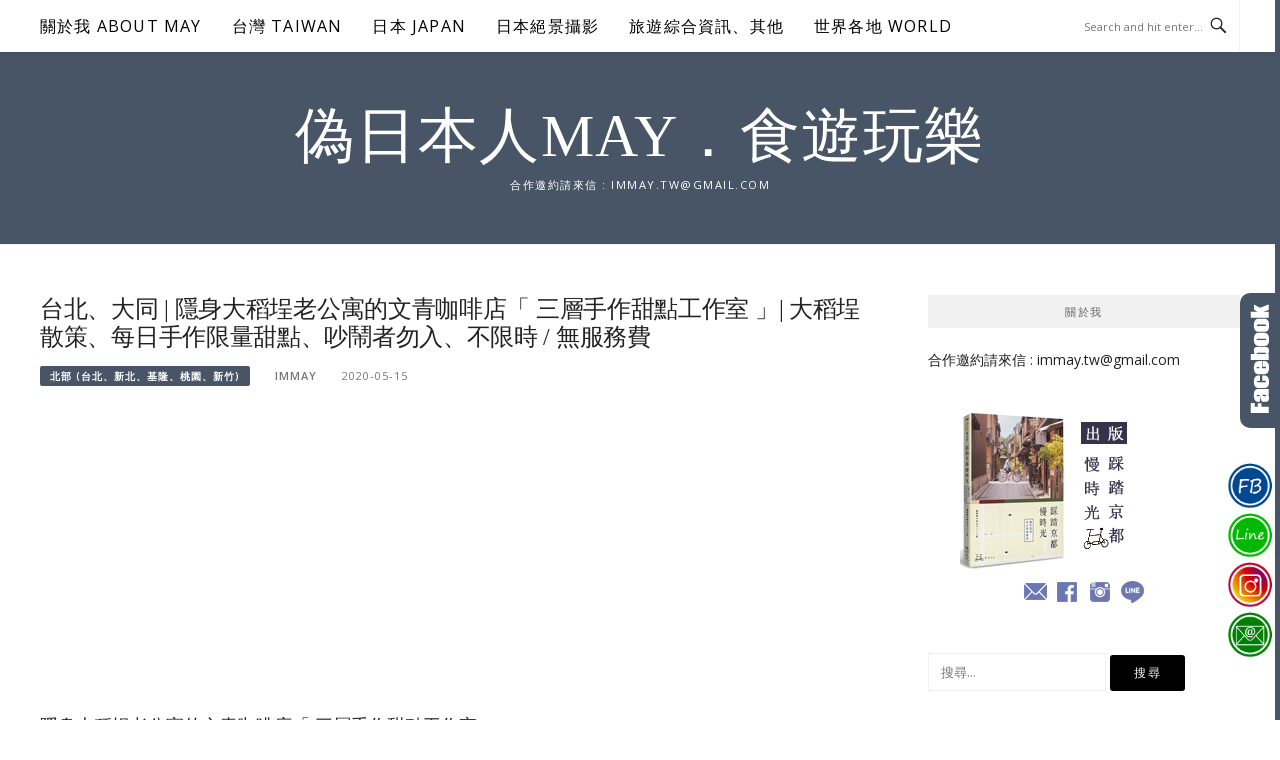

--- FILE ---
content_type: text/html; charset=UTF-8
request_url: https://immay.tw/post-229349108/
body_size: 29760
content:
<!DOCTYPE html>
<html lang="zh-TW">
<head>
<meta charset="UTF-8">
<meta name="viewport" content="width=device-width, initial-scale=1">
<link rel="profile" href="https://gmpg.org/xfn/11">
<link rel="pingback" href="https://immay.tw/xmlrpc.php">

<title>台北、大同 | 隱身大稻埕老公寓的文青咖啡店「 三層手作甜點工作室 」| 大稻埕散策、每日手作限量甜點、吵鬧者勿入、不限時 / 無服務費 @偽日本人May．食遊玩樂</title>
<meta name="description" content="隱身大稻埕老公寓的文青咖啡店「 三層手作甜點工作室 」記得是在收集大稻埕踩點資料時，在IG上看到一張甜點照片非常吸引人、而室內空間也令人感到舒適在迪化街商圈的邊緣、老公寓的樓上，有一間規矩有點多、很文青風的手作甜點工作室「三層」這一帶想去的甜點、咖啡店，應該都訪過，每一間都各具特色在三層附近、位在安西街上的Ichiji" >
<meta name="keywords" content="三層,三層手作甜點工作室,不限時咖啡,不限時咖啡店,台北下午茶,台北咖啡,台灣,大同區美食,大稻埕,大稻埕美食,景點,美食,迪化街,迪化街咖啡店,迪化街商圈" >
<link rel="canonical" href="https://immay.tw/post-229349108/">
<meta name="publisher"   content="偽日本人May．食遊玩樂" >
<meta name="author"  content="immay" >
<link rel="author" href="https://www.facebook.com/immay.tw/" >
<link rel="publisher" href="https://immay.tw" >
<META NAME="copyright" CONTENT="Copyright immay.tw All rights reserved.">
<link rel="icon" href="https://immay.tw/wp-content/uploads/2020/08/90x0.png" type="image/png" >
<link rel="apple-touch-icon" href="https://immay.tw/wp-content/uploads/2020/08/90x0.png" type="image/png" >
<meta property="og:locale" content="zh_TW" >
<meta property="og:type" content="article" >
<meta property="og:title" content="台北、大同 | 隱身大稻埕老公寓的文青咖啡店「 三層手作甜點工作室 」| 大稻埕散策、每日手作限量甜點、吵鬧者勿入、不限時 / 無服務費 @偽日本人May．食遊玩樂" >
<meta property="og:description" content="隱身大稻埕老公寓的文青咖啡店「 三層手作甜點工作室 」記得是在收集大稻埕踩點資料時，在IG上看到一張甜點照片非常吸引人、而室內空間也令人感到舒適在迪化街商圈的邊緣、老公寓的樓上，有一間規矩有點多、很文青風的手作甜點工作室「三層」這一帶想去的甜點、咖啡店，應該都訪過，每一間都各具特色在三層附近、位在安西街上的Ichiji" >
<meta property="og:url" content="https://immay.tw/post-229349108/" >
<meta property="og:site_name" content="偽日本人May．食遊玩樂" >
<meta property="og:updated_time" content="2020-08-23T18:11:52+08:00" >
<meta property="og:image" content="https://immay.tw/wp-content/uploads/pixnet/1589592241-4225816747_l.jpg" >
<meta property="og:image:secure_url"  content="https://immay.tw/wp-content/uploads/pixnet/1589592241-4225816747_l.jpg" >
<meta property="og:image:width" content="1024" data-dynamic="true" >
<meta property="og:image:height" content="683" data-dynamic="true">
<meta property="og:image:alt" content="台北、大同 | 隱身大稻埕老公寓的文青咖啡店「 三層手作甜點工作室 」| 大稻埕散策、每日手作限量甜點、吵鬧者勿入、不限時 / 無服務費 @ 偽日本人May．食遊玩樂" >
<meta property="og:see_also" content="https://immay.tw/post-224329505/">
<meta property="og:see_also" content="https://immay.tw/post-190391817/">
<meta property="og:see_also" content="https://immay.tw/post-190468143/">
<meta property="og:see_also" content="https://immay.tw/post-227199017/">
<meta property="og:see_also" content="https://immay.tw/post-227196497/">
<meta property="article:author" content="https://www.facebook.com/immay.tw/" >
<meta property="article:publisher" content="https://www.facebook.com/immay.tw/" >
<meta property="article:tag" content="三層" >
<meta property="article:tag" content="三層手作甜點工作室" >
<meta property="article:tag" content="不限時咖啡" >
<meta property="article:tag" content="不限時咖啡店" >
<meta property="article:tag" content="台北下午茶" >
<meta property="article:tag" content="台北咖啡" >
<meta property="article:tag" content="台灣" >
<meta property="article:tag" content="大同區美食" >
<meta property="article:tag" content="大稻埕" >
<meta property="article:tag" content="大稻埕美食" >
<meta property="article:tag" content="景點" >
<meta property="article:tag" content="美食" >
<meta property="article:tag" content="迪化街" >
<meta property="article:tag" content="迪化街咖啡店" >
<meta property="article:tag" content="迪化街商圈" >
<meta property="article:section" content="北部 (台北、新北、基隆、桃園、新竹)" >
<meta property="article:published_time" content="2020-05-15T12:46:00+08:00" >
<meta property="article:modified_time" content="2020-08-23T18:11:52+08:00" >
<meta name="twitter:site" content="@偽日本人May．食遊玩樂" >
<meta name="twitter:card" content="summary_large_image" >
<meta name="twitter:creator" content="https://www.facebook.com/immay.tw/" >
<meta name="twitter:description" content="隱身大稻埕老公寓的文青咖啡店「 三層手作甜點工作室 」記得是在收集大稻埕踩點資料時，在IG上看到一張甜點照片非常吸引人、而室內空間也令人感到舒適在迪化街商圈的邊緣、老公寓的樓上，有一間規矩有點多、很文青風的手作甜點工作室「三層」這一帶想去的甜點、咖啡店，應該都訪過，每一間都各具特色在三層附近、位在安西街上的Ichiji" >
<meta name="twitter:title" content="台北、大同 | 隱身大稻埕老公寓的文青咖啡店「 三層手作甜點工作室 」| 大稻埕散策、每日手作限量甜點、吵鬧者勿入、不限時 / 無服務費 @偽日本人May．食遊玩樂 @ 偽日本人May．食遊玩樂" >
<meta name="twitter:image" content="https://immay.tw/wp-content/uploads/pixnet/1589592241-4225816747_l.jpg" >
<!-----blogimove_preconnect-----><script type="module" src="https://www.gstatic.com/firebasejs/10.8.0/firebase-app.js"></script>
<script type="module" src="https://www.gstatic.com/firebasejs/10.8.0/firebase-messaging.js"></script>
<link rel="manifest" href="https://immay.tw/wp-content/plugins/blogimove/fcm/manifest.json">
<script type="module" src="https://immay.tw/wp-content/plugins/blogimove/fcm/firebase-script.js"></script><meta name='robots' content='max-image-preview:large' />
<link rel="alternate" type="application/rss+xml" title="訂閱《偽日本人May．食遊玩樂》&raquo; 資訊提供" href="https://immay.tw/feed/" />
<link rel="alternate" title="oEmbed (JSON)" type="application/json+oembed" href="https://immay.tw/wp-json/oembed/1.0/embed?url=https%3A%2F%2Fimmay.tw%2Fpost-229349108%2F" />
<link rel="alternate" title="oEmbed (XML)" type="text/xml+oembed" href="https://immay.tw/wp-json/oembed/1.0/embed?url=https%3A%2F%2Fimmay.tw%2Fpost-229349108%2F&#038;format=xml" />
<style id='wp-img-auto-sizes-contain-inline-css' type='text/css'>
img:is([sizes=auto i],[sizes^="auto," i]){contain-intrinsic-size:3000px 1500px}
/*# sourceURL=wp-img-auto-sizes-contain-inline-css */
</style>
<link rel='stylesheet' id='dashicons-css' href='https://immay.tw/wp-includes/css/dashicons.min.css?ver=6.9' type='text/css' media='all' />
<link rel='stylesheet' id='post-views-counter-frontend-css' href='https://immay.tw/wp-content/plugins/post-views-counter/css/frontend.css?ver=1.7.0' type='text/css' media='all' />
<link rel='stylesheet' id='sbi_styles-css' href='https://immay.tw/wp-content/plugins/instagram-feed/css/sbi-styles.min.css?ver=6.10.0' type='text/css' media='all' />
<link rel='stylesheet' id='easymega-css' href='https://immay.tw/wp-content/plugins/easymega/assets/css/style.css?ver=1761576036' type='text/css' media='all' />
<style id='easymega-inline-css' type='text/css'>
.easymega-wp-desktop #easymega-wp-page .easymega-wp .mega-item .mega-content li.mega-content-li { margin-top: 0px; }
/*# sourceURL=easymega-inline-css */
</style>
<style id='wp-emoji-styles-inline-css' type='text/css'>

	img.wp-smiley, img.emoji {
		display: inline !important;
		border: none !important;
		box-shadow: none !important;
		height: 1em !important;
		width: 1em !important;
		margin: 0 0.07em !important;
		vertical-align: -0.1em !important;
		background: none !important;
		padding: 0 !important;
	}
/*# sourceURL=wp-emoji-styles-inline-css */
</style>
<style id='wp-block-library-inline-css' type='text/css'>
:root{--wp-block-synced-color:#7a00df;--wp-block-synced-color--rgb:122,0,223;--wp-bound-block-color:var(--wp-block-synced-color);--wp-editor-canvas-background:#ddd;--wp-admin-theme-color:#007cba;--wp-admin-theme-color--rgb:0,124,186;--wp-admin-theme-color-darker-10:#006ba1;--wp-admin-theme-color-darker-10--rgb:0,107,160.5;--wp-admin-theme-color-darker-20:#005a87;--wp-admin-theme-color-darker-20--rgb:0,90,135;--wp-admin-border-width-focus:2px}@media (min-resolution:192dpi){:root{--wp-admin-border-width-focus:1.5px}}.wp-element-button{cursor:pointer}:root .has-very-light-gray-background-color{background-color:#eee}:root .has-very-dark-gray-background-color{background-color:#313131}:root .has-very-light-gray-color{color:#eee}:root .has-very-dark-gray-color{color:#313131}:root .has-vivid-green-cyan-to-vivid-cyan-blue-gradient-background{background:linear-gradient(135deg,#00d084,#0693e3)}:root .has-purple-crush-gradient-background{background:linear-gradient(135deg,#34e2e4,#4721fb 50%,#ab1dfe)}:root .has-hazy-dawn-gradient-background{background:linear-gradient(135deg,#faaca8,#dad0ec)}:root .has-subdued-olive-gradient-background{background:linear-gradient(135deg,#fafae1,#67a671)}:root .has-atomic-cream-gradient-background{background:linear-gradient(135deg,#fdd79a,#004a59)}:root .has-nightshade-gradient-background{background:linear-gradient(135deg,#330968,#31cdcf)}:root .has-midnight-gradient-background{background:linear-gradient(135deg,#020381,#2874fc)}:root{--wp--preset--font-size--normal:16px;--wp--preset--font-size--huge:42px}.has-regular-font-size{font-size:1em}.has-larger-font-size{font-size:2.625em}.has-normal-font-size{font-size:var(--wp--preset--font-size--normal)}.has-huge-font-size{font-size:var(--wp--preset--font-size--huge)}.has-text-align-center{text-align:center}.has-text-align-left{text-align:left}.has-text-align-right{text-align:right}.has-fit-text{white-space:nowrap!important}#end-resizable-editor-section{display:none}.aligncenter{clear:both}.items-justified-left{justify-content:flex-start}.items-justified-center{justify-content:center}.items-justified-right{justify-content:flex-end}.items-justified-space-between{justify-content:space-between}.screen-reader-text{border:0;clip-path:inset(50%);height:1px;margin:-1px;overflow:hidden;padding:0;position:absolute;width:1px;word-wrap:normal!important}.screen-reader-text:focus{background-color:#ddd;clip-path:none;color:#444;display:block;font-size:1em;height:auto;left:5px;line-height:normal;padding:15px 23px 14px;text-decoration:none;top:5px;width:auto;z-index:100000}html :where(.has-border-color){border-style:solid}html :where([style*=border-top-color]){border-top-style:solid}html :where([style*=border-right-color]){border-right-style:solid}html :where([style*=border-bottom-color]){border-bottom-style:solid}html :where([style*=border-left-color]){border-left-style:solid}html :where([style*=border-width]){border-style:solid}html :where([style*=border-top-width]){border-top-style:solid}html :where([style*=border-right-width]){border-right-style:solid}html :where([style*=border-bottom-width]){border-bottom-style:solid}html :where([style*=border-left-width]){border-left-style:solid}html :where(img[class*=wp-image-]){height:auto;max-width:100%}:where(figure){margin:0 0 1em}html :where(.is-position-sticky){--wp-admin--admin-bar--position-offset:var(--wp-admin--admin-bar--height,0px)}@media screen and (max-width:600px){html :where(.is-position-sticky){--wp-admin--admin-bar--position-offset:0px}}

/*# sourceURL=wp-block-library-inline-css */
</style><style id='global-styles-inline-css' type='text/css'>
:root{--wp--preset--aspect-ratio--square: 1;--wp--preset--aspect-ratio--4-3: 4/3;--wp--preset--aspect-ratio--3-4: 3/4;--wp--preset--aspect-ratio--3-2: 3/2;--wp--preset--aspect-ratio--2-3: 2/3;--wp--preset--aspect-ratio--16-9: 16/9;--wp--preset--aspect-ratio--9-16: 9/16;--wp--preset--color--black: #000000;--wp--preset--color--cyan-bluish-gray: #abb8c3;--wp--preset--color--white: #ffffff;--wp--preset--color--pale-pink: #f78da7;--wp--preset--color--vivid-red: #cf2e2e;--wp--preset--color--luminous-vivid-orange: #ff6900;--wp--preset--color--luminous-vivid-amber: #fcb900;--wp--preset--color--light-green-cyan: #7bdcb5;--wp--preset--color--vivid-green-cyan: #00d084;--wp--preset--color--pale-cyan-blue: #8ed1fc;--wp--preset--color--vivid-cyan-blue: #0693e3;--wp--preset--color--vivid-purple: #9b51e0;--wp--preset--gradient--vivid-cyan-blue-to-vivid-purple: linear-gradient(135deg,rgb(6,147,227) 0%,rgb(155,81,224) 100%);--wp--preset--gradient--light-green-cyan-to-vivid-green-cyan: linear-gradient(135deg,rgb(122,220,180) 0%,rgb(0,208,130) 100%);--wp--preset--gradient--luminous-vivid-amber-to-luminous-vivid-orange: linear-gradient(135deg,rgb(252,185,0) 0%,rgb(255,105,0) 100%);--wp--preset--gradient--luminous-vivid-orange-to-vivid-red: linear-gradient(135deg,rgb(255,105,0) 0%,rgb(207,46,46) 100%);--wp--preset--gradient--very-light-gray-to-cyan-bluish-gray: linear-gradient(135deg,rgb(238,238,238) 0%,rgb(169,184,195) 100%);--wp--preset--gradient--cool-to-warm-spectrum: linear-gradient(135deg,rgb(74,234,220) 0%,rgb(151,120,209) 20%,rgb(207,42,186) 40%,rgb(238,44,130) 60%,rgb(251,105,98) 80%,rgb(254,248,76) 100%);--wp--preset--gradient--blush-light-purple: linear-gradient(135deg,rgb(255,206,236) 0%,rgb(152,150,240) 100%);--wp--preset--gradient--blush-bordeaux: linear-gradient(135deg,rgb(254,205,165) 0%,rgb(254,45,45) 50%,rgb(107,0,62) 100%);--wp--preset--gradient--luminous-dusk: linear-gradient(135deg,rgb(255,203,112) 0%,rgb(199,81,192) 50%,rgb(65,88,208) 100%);--wp--preset--gradient--pale-ocean: linear-gradient(135deg,rgb(255,245,203) 0%,rgb(182,227,212) 50%,rgb(51,167,181) 100%);--wp--preset--gradient--electric-grass: linear-gradient(135deg,rgb(202,248,128) 0%,rgb(113,206,126) 100%);--wp--preset--gradient--midnight: linear-gradient(135deg,rgb(2,3,129) 0%,rgb(40,116,252) 100%);--wp--preset--font-size--small: 13px;--wp--preset--font-size--medium: 20px;--wp--preset--font-size--large: 36px;--wp--preset--font-size--x-large: 42px;--wp--preset--spacing--20: 0.44rem;--wp--preset--spacing--30: 0.67rem;--wp--preset--spacing--40: 1rem;--wp--preset--spacing--50: 1.5rem;--wp--preset--spacing--60: 2.25rem;--wp--preset--spacing--70: 3.38rem;--wp--preset--spacing--80: 5.06rem;--wp--preset--shadow--natural: 6px 6px 9px rgba(0, 0, 0, 0.2);--wp--preset--shadow--deep: 12px 12px 50px rgba(0, 0, 0, 0.4);--wp--preset--shadow--sharp: 6px 6px 0px rgba(0, 0, 0, 0.2);--wp--preset--shadow--outlined: 6px 6px 0px -3px rgb(255, 255, 255), 6px 6px rgb(0, 0, 0);--wp--preset--shadow--crisp: 6px 6px 0px rgb(0, 0, 0);}:where(.is-layout-flex){gap: 0.5em;}:where(.is-layout-grid){gap: 0.5em;}body .is-layout-flex{display: flex;}.is-layout-flex{flex-wrap: wrap;align-items: center;}.is-layout-flex > :is(*, div){margin: 0;}body .is-layout-grid{display: grid;}.is-layout-grid > :is(*, div){margin: 0;}:where(.wp-block-columns.is-layout-flex){gap: 2em;}:where(.wp-block-columns.is-layout-grid){gap: 2em;}:where(.wp-block-post-template.is-layout-flex){gap: 1.25em;}:where(.wp-block-post-template.is-layout-grid){gap: 1.25em;}.has-black-color{color: var(--wp--preset--color--black) !important;}.has-cyan-bluish-gray-color{color: var(--wp--preset--color--cyan-bluish-gray) !important;}.has-white-color{color: var(--wp--preset--color--white) !important;}.has-pale-pink-color{color: var(--wp--preset--color--pale-pink) !important;}.has-vivid-red-color{color: var(--wp--preset--color--vivid-red) !important;}.has-luminous-vivid-orange-color{color: var(--wp--preset--color--luminous-vivid-orange) !important;}.has-luminous-vivid-amber-color{color: var(--wp--preset--color--luminous-vivid-amber) !important;}.has-light-green-cyan-color{color: var(--wp--preset--color--light-green-cyan) !important;}.has-vivid-green-cyan-color{color: var(--wp--preset--color--vivid-green-cyan) !important;}.has-pale-cyan-blue-color{color: var(--wp--preset--color--pale-cyan-blue) !important;}.has-vivid-cyan-blue-color{color: var(--wp--preset--color--vivid-cyan-blue) !important;}.has-vivid-purple-color{color: var(--wp--preset--color--vivid-purple) !important;}.has-black-background-color{background-color: var(--wp--preset--color--black) !important;}.has-cyan-bluish-gray-background-color{background-color: var(--wp--preset--color--cyan-bluish-gray) !important;}.has-white-background-color{background-color: var(--wp--preset--color--white) !important;}.has-pale-pink-background-color{background-color: var(--wp--preset--color--pale-pink) !important;}.has-vivid-red-background-color{background-color: var(--wp--preset--color--vivid-red) !important;}.has-luminous-vivid-orange-background-color{background-color: var(--wp--preset--color--luminous-vivid-orange) !important;}.has-luminous-vivid-amber-background-color{background-color: var(--wp--preset--color--luminous-vivid-amber) !important;}.has-light-green-cyan-background-color{background-color: var(--wp--preset--color--light-green-cyan) !important;}.has-vivid-green-cyan-background-color{background-color: var(--wp--preset--color--vivid-green-cyan) !important;}.has-pale-cyan-blue-background-color{background-color: var(--wp--preset--color--pale-cyan-blue) !important;}.has-vivid-cyan-blue-background-color{background-color: var(--wp--preset--color--vivid-cyan-blue) !important;}.has-vivid-purple-background-color{background-color: var(--wp--preset--color--vivid-purple) !important;}.has-black-border-color{border-color: var(--wp--preset--color--black) !important;}.has-cyan-bluish-gray-border-color{border-color: var(--wp--preset--color--cyan-bluish-gray) !important;}.has-white-border-color{border-color: var(--wp--preset--color--white) !important;}.has-pale-pink-border-color{border-color: var(--wp--preset--color--pale-pink) !important;}.has-vivid-red-border-color{border-color: var(--wp--preset--color--vivid-red) !important;}.has-luminous-vivid-orange-border-color{border-color: var(--wp--preset--color--luminous-vivid-orange) !important;}.has-luminous-vivid-amber-border-color{border-color: var(--wp--preset--color--luminous-vivid-amber) !important;}.has-light-green-cyan-border-color{border-color: var(--wp--preset--color--light-green-cyan) !important;}.has-vivid-green-cyan-border-color{border-color: var(--wp--preset--color--vivid-green-cyan) !important;}.has-pale-cyan-blue-border-color{border-color: var(--wp--preset--color--pale-cyan-blue) !important;}.has-vivid-cyan-blue-border-color{border-color: var(--wp--preset--color--vivid-cyan-blue) !important;}.has-vivid-purple-border-color{border-color: var(--wp--preset--color--vivid-purple) !important;}.has-vivid-cyan-blue-to-vivid-purple-gradient-background{background: var(--wp--preset--gradient--vivid-cyan-blue-to-vivid-purple) !important;}.has-light-green-cyan-to-vivid-green-cyan-gradient-background{background: var(--wp--preset--gradient--light-green-cyan-to-vivid-green-cyan) !important;}.has-luminous-vivid-amber-to-luminous-vivid-orange-gradient-background{background: var(--wp--preset--gradient--luminous-vivid-amber-to-luminous-vivid-orange) !important;}.has-luminous-vivid-orange-to-vivid-red-gradient-background{background: var(--wp--preset--gradient--luminous-vivid-orange-to-vivid-red) !important;}.has-very-light-gray-to-cyan-bluish-gray-gradient-background{background: var(--wp--preset--gradient--very-light-gray-to-cyan-bluish-gray) !important;}.has-cool-to-warm-spectrum-gradient-background{background: var(--wp--preset--gradient--cool-to-warm-spectrum) !important;}.has-blush-light-purple-gradient-background{background: var(--wp--preset--gradient--blush-light-purple) !important;}.has-blush-bordeaux-gradient-background{background: var(--wp--preset--gradient--blush-bordeaux) !important;}.has-luminous-dusk-gradient-background{background: var(--wp--preset--gradient--luminous-dusk) !important;}.has-pale-ocean-gradient-background{background: var(--wp--preset--gradient--pale-ocean) !important;}.has-electric-grass-gradient-background{background: var(--wp--preset--gradient--electric-grass) !important;}.has-midnight-gradient-background{background: var(--wp--preset--gradient--midnight) !important;}.has-small-font-size{font-size: var(--wp--preset--font-size--small) !important;}.has-medium-font-size{font-size: var(--wp--preset--font-size--medium) !important;}.has-large-font-size{font-size: var(--wp--preset--font-size--large) !important;}.has-x-large-font-size{font-size: var(--wp--preset--font-size--x-large) !important;}
/*# sourceURL=global-styles-inline-css */
</style>

<style id='classic-theme-styles-inline-css' type='text/css'>
/*! This file is auto-generated */
.wp-block-button__link{color:#fff;background-color:#32373c;border-radius:9999px;box-shadow:none;text-decoration:none;padding:calc(.667em + 2px) calc(1.333em + 2px);font-size:1.125em}.wp-block-file__button{background:#32373c;color:#fff;text-decoration:none}
/*# sourceURL=/wp-includes/css/classic-themes.min.css */
</style>
<link rel='stylesheet' id='blogimove-static-style-css' href='https://immay.tw/wp-content/plugins/blogimove/blogimove-static-style.css?ver=1.1' type='text/css' media='all' />
<link rel='stylesheet' id='boston-pro-style-css' href='https://immay.tw/wp-content/themes/boston-pro/style.css?ver=6.9' type='text/css' media='all' />
<style id='boston-pro-style-inline-css' type='text/css'>
.entry-more a:hover {
    border-color: #475567;
    background: #475567;
}
a.entry-category {
    background: #475567;
}
.entry-content a, .comment-content a,
.sticky .entry-title:before,
.search-results .page-title span,
.widget_categories li a,
.footer-widget-area a,
.site-branding .menu-social-media li a:hover {
	color: #475567;
}
@media (min-width: 992px) {
	.main-navigation .current_page_item > a,
	.main-navigation .current-menu-item > a,
	.main-navigation .current_page_ancestor > a,
	.main-navigation .current-menu-ancestor > a {
		color: #475567;
	}
}
/*# sourceURL=boston-pro-style-inline-css */
</style>
<link rel='stylesheet' id='genericons-css' href='https://immay.tw/wp-content/themes/boston-pro/assets/fonts/genericons/genericons.css?ver=3.4.1' type='text/css' media='all' />
<link rel='stylesheet' id='boston-pro-norwester-font-css' href='https://immay.tw/wp-content/themes/boston-pro/assets/css/font-norwester.css?ver=6.9' type='text/css' media='all' />
<link rel='stylesheet' id='tablepress-default-css' href='https://immay.tw/wp-content/plugins/tablepress/css/build/default.css?ver=3.2.6' type='text/css' media='all' />
<script type="text/javascript" src="https://immay.tw/wp-includes/js/jquery/jquery.min.js?ver=3.7.1" id="jquery-core-js"></script>
<script type="text/javascript" src="https://immay.tw/wp-includes/js/jquery/jquery-migrate.min.js?ver=3.4.1" id="jquery-migrate-js"></script>
<link rel="https://api.w.org/" href="https://immay.tw/wp-json/" /><link rel="alternate" title="JSON" type="application/json" href="https://immay.tw/wp-json/wp/v2/posts/1032" /><link rel="EditURI" type="application/rsd+xml" title="RSD" href="https://immay.tw/xmlrpc.php?rsd" />
<link rel='shortlink' href='https://immay.tw/?p=1032' />
<link rel="preload" fetchpriority="high" href="https://immay.tw/wp-content/plugins/blogimove/blogimove.css" as="style" id="blogimove-css" type="text/css" media="all" onload="this.onload=null;this.rel='stylesheet'"><noscript><link rel='stylesheet' id='blogimove-css'  href='https://immay.tw/wp-content/plugins/blogimove/blogimove.css' type='text/css' media='all' /></noscript><style type="text/css" >.blogimove_hotpost_box_text-5:after {background: #475567;}a:hover .blogimove_hotpost_box_text-5{color: #ffffff;}.blogimove_hotpost_box-4:hover{box-shadow: 0 0 2px 1px #475567;}/*字體設定*/
body{font-family:微軟正黑體;}  
h1,h2,h3,h4,h5,h6 {font-family: "微軟正黑體","Playfair Display", "Open Sans", Georgia, serif;}

/*圖片滿版設定*/
.entry-content img,.entry-thumbnail img{
max-width:100%;
height: auto;
margin-top:5px;
margin-bottom:5px;
}
.entry-thumbnail img{width:100%;}/*精選圖片滿版*/

/*文章內文字體大小設定*/
.entry-content { font-size:1.1rem;}
.entry-title,.entry-title a{font-size:1.5rem;font-family:微軟正黑體;}

/*網站標題大小設定*/
.site-branding {font-family:微軟正黑體;background-color:#475567;color:white;}/*橫幅*/

.site-title a{font-family:微軟正黑體;color:white;}/*標題*/
.site-description {font-size:1rem;}/*副標*/
/*側欄小工具視覺設定*/
.widget-title {}

/*首頁「繼續閱讀」視覺設定*/
.entry-more{color:white;}
.entry-more a{background-color:#475567;color:white;}
.entry-more a:visited{background-color:#475567;color:white;}
.entry-more a:link{background-color:#475567;color:white;}
.entry-more a:hover{background-color:white;color:#475567;}
/*
.widget-title {background-image:url('');color:white;}
.site-branding {height:360px; padding-top:0px;}
.site-title {visibility: hidden;z-index:1;}
.site-description {visibility: hidden;}
*/


.entry-content h2,.post-content h2
{
background-color:#475567; /* 背景顏色 #eeeeee */
border-left:5px solid gray; /*左側框線寬度(5px)、顏色(green)*/
padding:5px;/*內距(5px)*/
vertical-align:middle; /*垂直置中*/
color:white;font-family:微軟正黑體;/*字顏色*/
}
.featured_posts h2 a{font-size:0.8rem;}
/*.featured_posts h2{visibility: hidden;}*/ /*隱藏精選文章標題*/
.container {  max-width: 1480px;} /*網頁內容寬度*/
@media (min-width: 768px) { .content-area {max-width: 1100px;}}/*網頁內文寬度*/
.menu  a{font-size:1rem;}  /*選單字體*/

/* Allan 20201005 */
blockquote p {
  font-style: normal;
  background:#F0F0F0; /* 框內的背景顏色 */ 
  padding: 0px 5px 0px 5px; /* 框內文字與框線的距離 */ 
  /*border:2px #ccc solid;*/
  /*border-radius:10px;*/
  margin-top:0px;
  margin-bottom:0px;
  margin-left: 0px;
  margin-right: 0px;
  width:100%;
}</style><link id='wp-typo-google-font' href='https://fonts.googleapis.com/css?family=Open+Sans:300,300i,400,400i,600,600i,700,700i|Playfair+Display:400,400i,700,700i&#038;subset=greek-ext,cyrillic-ext,latin-ext,vietnamese,cyrillic,latin,greek' rel='stylesheet' type='text/css'>
<style class="wp-typography-print-styles" type="text/css">
body, body p, button, input, select, textarea { 
	font-family: "Open Sans";
 } 
 body h1, body h2, body h3, body h4, body h5, body h6 { 
	font-family: "Playfair Display";
 }
</style>
<link rel="stylesheet" href="https://immay.tw/moveblog/maypixnet.css" type="text/css">
<!-- Global site tag (gtag.js) - Google Analytics V4 -->
<script async src="https://www.googletagmanager.com/gtag/js?id=G-VGSQ4TN42Y"></script>
<script>
  window.dataLayer = window.dataLayer || [];
  function gtag(){dataLayer.push(arguments);}
  gtag('js', new Date());
  gtag('config', 'G-VGSQ4TN42Y');</script>

<!-- Global site tag (gtag.js) - Google Analytics -->
<script async src="https://www.googletagmanager.com/gtag/js?id=G-TP0LKPNY03"></script>
<script>
  window.dataLayer = window.dataLayer || [];
  function gtag(){dataLayer.push(arguments);}
  gtag('js', new Date());
  gtag('config', 'G-TP0LKPNY03');</script>
<script async src="https://pagead2.googlesyndication.com/pagead/js/adsbygoogle.js?client=ca-pub-7665905600744989" crossorigin="anonymous"></script>
</head>

<body class="wp-singular post-template-default single single-post postid-1032 single-format-standard wp-theme-boston-pro right-layout"><div id="fb-root"></div>
<script async defer crossorigin="anonymous" src="https://connect.facebook.net/zh_TW/sdk.js#xfbml=1&version=v22.0" nonce="ZNdl5xVO"></script>
<div id="page" class="site">
	<a class="skip-link screen-reader-text" href="#main">Skip to content</a>

	<header id="masthead" class="site-header" role="banner">
		<div class="site-topbar">
			<div class="container">
				<nav id="site-navigation" class="main-navigation" role="navigation">
					<button class="menu-toggle" aria-controls="primary-menu" aria-expanded="false">Menu</button>
					<div class="menu-%e4%b8%bb%e9%81%b8%e5%96%ae-container"><ul id="primary-menu" class="menu"><li id="menu-item-3278" class="menu-item menu-item-type-custom menu-item-object-custom menu-item-3278"><a href="https://immay.tw/post-224521358/">關於我 ABOUT MAY</a><span class="nav-toggle-subarrow"></span></li>
<li id="menu-item-3187" class="menu-item menu-item-type-taxonomy menu-item-object-category current-post-ancestor menu-item-has-children menu-item-3187"><a href="https://immay.tw/category/%e5%8f%b0%e7%81%a3-taiwan/">台灣 TAIWAN</a><span class="nav-toggle-subarrow"></span>
<ul class="sub-menu">
	<li id="menu-item-3211" class="menu-item menu-item-type-taxonomy menu-item-object-category current-post-ancestor current-menu-parent current-post-parent menu-item-3211"><a href="https://immay.tw/category/%e5%8f%b0%e7%81%a3-taiwan/3183389/">北部 (台北、新北、基隆、桃園、新竹)</a><span class="nav-toggle-subarrow"></span></li>
	<li id="menu-item-3210" class="menu-item menu-item-type-taxonomy menu-item-object-category menu-item-3210"><a href="https://immay.tw/category/%e5%8f%b0%e7%81%a3-taiwan/%e4%b8%ad%e9%83%a8-%e8%8b%97%e6%a0%97%e3%80%81%e5%8f%b0%e4%b8%ad%e3%80%81%e5%bd%b0%e5%8c%96%e3%80%81%e5%8d%97%e6%8a%95%e3%80%81%e9%9b%b2%e6%9e%97/">中部 (苗栗、台中、彰化、南投、雲林)</a><span class="nav-toggle-subarrow"></span></li>
	<li id="menu-item-3212" class="menu-item menu-item-type-taxonomy menu-item-object-category menu-item-3212"><a href="https://immay.tw/category/%e5%8f%b0%e7%81%a3-taiwan/%e5%8c%97%e9%83%a8-%e5%8f%b0%e5%8c%97%e3%80%81%e6%96%b0%e5%8c%97%e5%b8%82%e3%80%81%e6%a1%83%e5%9c%92%e3%80%81%e6%96%b0%e7%ab%b9/">南部 (嘉義、台南、高雄、屏東)</a><span class="nav-toggle-subarrow"></span></li>
	<li id="menu-item-3213" class="menu-item menu-item-type-taxonomy menu-item-object-category menu-item-3213"><a href="https://immay.tw/category/%e5%8f%b0%e7%81%a3-taiwan/3183392/">東部 (宜蘭、花蓮、台東)</a><span class="nav-toggle-subarrow"></span></li>
	<li id="menu-item-3214" class="menu-item menu-item-type-taxonomy menu-item-object-category menu-item-3214"><a href="https://immay.tw/category/%e5%8f%b0%e7%81%a3-taiwan/%e9%9b%a2%e5%b3%b6-%e6%be%8e%e6%b9%96%e3%80%81%e9%a6%ac%e7%a5%96%e3%80%81%e9%87%91%e9%96%80/">離島 (澎湖、馬祖、金門)</a><span class="nav-toggle-subarrow"></span></li>
</ul>
</li>
<li id="menu-item-3186" class="menu-item menu-item-type-taxonomy menu-item-object-category menu-item-has-children menu-item-3186"><a href="https://immay.tw/category/%e6%97%a5%e6%9c%ac-japan/">日本 JAPAN</a><span class="nav-toggle-subarrow"></span>
<ul class="sub-menu">
	<li id="menu-item-1078" class="menu-item menu-item-type-taxonomy menu-item-object-category menu-item-has-children menu-item-1078"><a href="https://immay.tw/category/218211/">日本 北海道、東北地區</a><span class="nav-toggle-subarrow"></span>
	<ul class="sub-menu">
		<li id="menu-item-1079" class="menu-item menu-item-type-taxonomy menu-item-object-category menu-item-1079"><a href="https://immay.tw/category/218211/2707029/">北海道</a><span class="nav-toggle-subarrow"></span></li>
		<li id="menu-item-1080" class="menu-item menu-item-type-taxonomy menu-item-object-category menu-item-1080"><a href="https://immay.tw/category/218211/3183398/">東北地方-|-青森</a><span class="nav-toggle-subarrow"></span></li>
		<li id="menu-item-1081" class="menu-item menu-item-type-taxonomy menu-item-object-category menu-item-1081"><a href="https://immay.tw/category/218211/3183401/">東北地方-|-岩手</a><span class="nav-toggle-subarrow"></span></li>
		<li id="menu-item-1082" class="menu-item menu-item-type-taxonomy menu-item-object-category menu-item-1082"><a href="https://immay.tw/category/218211/3183404/">東北地方-|-宮城</a><span class="nav-toggle-subarrow"></span></li>
		<li id="menu-item-1083" class="menu-item menu-item-type-taxonomy menu-item-object-category menu-item-1083"><a href="https://immay.tw/category/218211/3183407/">東北地方-|-秋田</a><span class="nav-toggle-subarrow"></span></li>
		<li id="menu-item-1084" class="menu-item menu-item-type-taxonomy menu-item-object-category menu-item-1084"><a href="https://immay.tw/category/218211/3183410/">東北地方-|-山形</a><span class="nav-toggle-subarrow"></span></li>
		<li id="menu-item-1085" class="menu-item menu-item-type-taxonomy menu-item-object-category menu-item-1085"><a href="https://immay.tw/category/218211/3183413/">東北地方-|-福島</a><span class="nav-toggle-subarrow"></span></li>
		<li id="menu-item-1086" class="menu-item menu-item-type-taxonomy menu-item-object-category menu-item-1086"><a href="https://immay.tw/category/218211/3183416/">東北地方-|-奧會津-只見線</a><span class="nav-toggle-subarrow"></span></li>
		<li id="menu-item-1087" class="menu-item menu-item-type-taxonomy menu-item-object-category menu-item-1087"><a href="https://immay.tw/category/218211/3183419/">東北地方-|-東北六大祭</a><span class="nav-toggle-subarrow"></span></li>
	</ul>
</li>
	<li id="menu-item-1088" class="menu-item menu-item-type-taxonomy menu-item-object-category menu-item-has-children menu-item-1088"><a href="https://immay.tw/category/282584/">日本 關東地方</a><span class="nav-toggle-subarrow"></span>
	<ul class="sub-menu">
		<li id="menu-item-1089" class="menu-item menu-item-type-taxonomy menu-item-object-category menu-item-1089"><a href="https://immay.tw/category/282584/2572632/">東京都</a><span class="nav-toggle-subarrow"></span></li>
		<li id="menu-item-1090" class="menu-item menu-item-type-taxonomy menu-item-object-category menu-item-1090"><a href="https://immay.tw/category/282584/3183422/">關東地方-|-神奈川</a><span class="nav-toggle-subarrow"></span></li>
		<li id="menu-item-1091" class="menu-item menu-item-type-taxonomy menu-item-object-category menu-item-1091"><a href="https://immay.tw/category/282584/3183425/">關東地方-|-埼玉</a><span class="nav-toggle-subarrow"></span></li>
		<li id="menu-item-1092" class="menu-item menu-item-type-taxonomy menu-item-object-category menu-item-1092"><a href="https://immay.tw/category/282584/3183428/">關東地方-|-群馬</a><span class="nav-toggle-subarrow"></span></li>
		<li id="menu-item-1093" class="menu-item menu-item-type-taxonomy menu-item-object-category menu-item-1093"><a href="https://immay.tw/category/282584/3183431/">關東地方-|-新潟</a><span class="nav-toggle-subarrow"></span></li>
		<li id="menu-item-1094" class="menu-item menu-item-type-taxonomy menu-item-object-category menu-item-1094"><a href="https://immay.tw/category/282584/3183434/">關東地方-|-栃木</a><span class="nav-toggle-subarrow"></span></li>
		<li id="menu-item-1095" class="menu-item menu-item-type-taxonomy menu-item-object-category menu-item-1095"><a href="https://immay.tw/category/282584/3183437/">關東地方-|-茨城</a><span class="nav-toggle-subarrow"></span></li>
		<li id="menu-item-1096" class="menu-item menu-item-type-taxonomy menu-item-object-category menu-item-1096"><a href="https://immay.tw/category/282584/3183440/">關東地方-|-千葉</a><span class="nav-toggle-subarrow"></span></li>
	</ul>
</li>
	<li id="menu-item-1097" class="menu-item menu-item-type-taxonomy menu-item-object-category menu-item-has-children menu-item-1097"><a href="https://immay.tw/category/282587/">日本 中部地方</a><span class="nav-toggle-subarrow"></span>
	<ul class="sub-menu">
		<li id="menu-item-1098" class="menu-item menu-item-type-taxonomy menu-item-object-category menu-item-1098"><a href="https://immay.tw/category/282587/3183443/">中部地方-|-長野</a><span class="nav-toggle-subarrow"></span></li>
		<li id="menu-item-1099" class="menu-item menu-item-type-taxonomy menu-item-object-category menu-item-1099"><a href="https://immay.tw/category/282587/3183446/">中部地方-|-山梨</a><span class="nav-toggle-subarrow"></span></li>
		<li id="menu-item-1100" class="menu-item menu-item-type-taxonomy menu-item-object-category menu-item-1100"><a href="https://immay.tw/category/282587/3183449/">中部地方-|-靜岡</a><span class="nav-toggle-subarrow"></span></li>
		<li id="menu-item-1101" class="menu-item menu-item-type-taxonomy menu-item-object-category menu-item-1101"><a href="https://immay.tw/category/282587/3183452/">中部地方-|-愛知</a><span class="nav-toggle-subarrow"></span></li>
		<li id="menu-item-1102" class="menu-item menu-item-type-taxonomy menu-item-object-category menu-item-1102"><a href="https://immay.tw/category/282587/3183455/">中部地方-|-岐阜</a><span class="nav-toggle-subarrow"></span></li>
		<li id="menu-item-1103" class="menu-item menu-item-type-taxonomy menu-item-object-category menu-item-1103"><a href="https://immay.tw/category/282587/3183458/">中部地方-|-富山</a><span class="nav-toggle-subarrow"></span></li>
		<li id="menu-item-1104" class="menu-item menu-item-type-taxonomy menu-item-object-category menu-item-1104"><a href="https://immay.tw/category/282587/3183461/">中部地方-|-石川</a><span class="nav-toggle-subarrow"></span></li>
		<li id="menu-item-1105" class="menu-item menu-item-type-taxonomy menu-item-object-category menu-item-1105"><a href="https://immay.tw/category/282587/3183464/">中部地方-|-福井</a><span class="nav-toggle-subarrow"></span></li>
	</ul>
</li>
	<li id="menu-item-1106" class="menu-item menu-item-type-taxonomy menu-item-object-category menu-item-has-children menu-item-1106"><a href="https://immay.tw/category/216657/">日本 近畿地方</a><span class="nav-toggle-subarrow"></span>
	<ul class="sub-menu">
		<li id="menu-item-1107" class="menu-item menu-item-type-taxonomy menu-item-object-category menu-item-1107"><a href="https://immay.tw/category/216657/2562963/">京都-|-珈琲、抹茶、好食</a><span class="nav-toggle-subarrow"></span></li>
		<li id="menu-item-1108" class="menu-item menu-item-type-taxonomy menu-item-object-category menu-item-1108"><a href="https://immay.tw/category/216657/2571051/">京都-|-景點、遊誌、住宿</a><span class="nav-toggle-subarrow"></span></li>
		<li id="menu-item-1109" class="menu-item menu-item-type-taxonomy menu-item-object-category menu-item-1109"><a href="https://immay.tw/category/216657/2877669/">京都-|-購物、市集、體驗</a><span class="nav-toggle-subarrow"></span></li>
		<li id="menu-item-1110" class="menu-item menu-item-type-taxonomy menu-item-object-category menu-item-1110"><a href="https://immay.tw/category/216657/2877675/">京都-|-行程、交通、其他</a><span class="nav-toggle-subarrow"></span></li>
		<li id="menu-item-1111" class="menu-item menu-item-type-taxonomy menu-item-object-category menu-item-1111"><a href="https://immay.tw/category/216657/3183470/">近畿地方-|-滋賀</a><span class="nav-toggle-subarrow"></span></li>
		<li id="menu-item-1112" class="menu-item menu-item-type-taxonomy menu-item-object-category menu-item-1112"><a href="https://immay.tw/category/216657/3183473/">近畿地方-|-大阪</a><span class="nav-toggle-subarrow"></span></li>
		<li id="menu-item-1113" class="menu-item menu-item-type-taxonomy menu-item-object-category menu-item-1113"><a href="https://immay.tw/category/216657/3183482/">近畿地方-|-奈良</a><span class="nav-toggle-subarrow"></span></li>
		<li id="menu-item-1114" class="menu-item menu-item-type-taxonomy menu-item-object-category menu-item-1114"><a href="https://immay.tw/category/216657/3183476/">近畿地方-|-兵庫</a><span class="nav-toggle-subarrow"></span></li>
		<li id="menu-item-1115" class="menu-item menu-item-type-taxonomy menu-item-object-category menu-item-1115"><a href="https://immay.tw/category/216657/3183485/">近畿地方-|-和歌山</a><span class="nav-toggle-subarrow"></span></li>
		<li id="menu-item-1116" class="menu-item menu-item-type-taxonomy menu-item-object-category menu-item-1116"><a href="https://immay.tw/category/216657/3183467/">近畿地方-|-三重</a><span class="nav-toggle-subarrow"></span></li>
	</ul>
</li>
	<li id="menu-item-1117" class="menu-item menu-item-type-taxonomy menu-item-object-category menu-item-has-children menu-item-1117"><a href="https://immay.tw/category/282593/">日本 中國、四國</a><span class="nav-toggle-subarrow"></span>
	<ul class="sub-menu">
		<li id="menu-item-1118" class="menu-item menu-item-type-taxonomy menu-item-object-category menu-item-1118"><a href="https://immay.tw/category/282593/3183491/">中國-山陰地方-|-鳥取</a><span class="nav-toggle-subarrow"></span></li>
		<li id="menu-item-1119" class="menu-item menu-item-type-taxonomy menu-item-object-category menu-item-1119"><a href="https://immay.tw/category/282593/3183494/">中國-山陰地方-|-島根</a><span class="nav-toggle-subarrow"></span></li>
		<li id="menu-item-1120" class="menu-item menu-item-type-taxonomy menu-item-object-category menu-item-1120"><a href="https://immay.tw/category/282593/3183497/">中國-山陽地方-|-岡山</a><span class="nav-toggle-subarrow"></span></li>
		<li id="menu-item-1121" class="menu-item menu-item-type-taxonomy menu-item-object-category menu-item-1121"><a href="https://immay.tw/category/282593/3183500/">中國-山陽地方-|-廣島</a><span class="nav-toggle-subarrow"></span></li>
		<li id="menu-item-1122" class="menu-item menu-item-type-taxonomy menu-item-object-category menu-item-1122"><a href="https://immay.tw/category/282593/3183503/">中國-山陽地方-|-山口</a><span class="nav-toggle-subarrow"></span></li>
		<li id="menu-item-1123" class="menu-item menu-item-type-taxonomy menu-item-object-category menu-item-1123"><a href="https://immay.tw/category/282593/3183506/">四國-|-香川</a><span class="nav-toggle-subarrow"></span></li>
		<li id="menu-item-1124" class="menu-item menu-item-type-taxonomy menu-item-object-category menu-item-1124"><a href="https://immay.tw/category/282593/3183509/">四國-|-德島</a><span class="nav-toggle-subarrow"></span></li>
		<li id="menu-item-1125" class="menu-item menu-item-type-taxonomy menu-item-object-category menu-item-1125"><a href="https://immay.tw/category/282593/3183512/">四國-|-高知</a><span class="nav-toggle-subarrow"></span></li>
		<li id="menu-item-1126" class="menu-item menu-item-type-taxonomy menu-item-object-category menu-item-1126"><a href="https://immay.tw/category/282593/3183515/">四國-|-愛媛</a><span class="nav-toggle-subarrow"></span></li>
	</ul>
</li>
	<li id="menu-item-1127" class="menu-item menu-item-type-taxonomy menu-item-object-category menu-item-has-children menu-item-1127"><a href="https://immay.tw/category/%e6%97%a5%e6%9c%ac-japan/282596/">九州、琉球諸島</a><span class="nav-toggle-subarrow"></span>
	<ul class="sub-menu">
		<li id="menu-item-1128" class="menu-item menu-item-type-taxonomy menu-item-object-category menu-item-1128"><a href="https://immay.tw/category/%e6%97%a5%e6%9c%ac-japan/282596/2572641/">沖繩</a><span class="nav-toggle-subarrow"></span></li>
		<li id="menu-item-1129" class="menu-item menu-item-type-taxonomy menu-item-object-category menu-item-1129"><a href="https://immay.tw/category/%e6%97%a5%e6%9c%ac-japan/282596/3183518/">九州地方-|-福岡</a><span class="nav-toggle-subarrow"></span></li>
		<li id="menu-item-1130" class="menu-item menu-item-type-taxonomy menu-item-object-category menu-item-1130"><a href="https://immay.tw/category/%e6%97%a5%e6%9c%ac-japan/282596/3183530/">九州地方-|-大分</a><span class="nav-toggle-subarrow"></span></li>
		<li id="menu-item-1131" class="menu-item menu-item-type-taxonomy menu-item-object-category menu-item-1131"><a href="https://immay.tw/category/%e6%97%a5%e6%9c%ac-japan/282596/3183521/">九州地方-|-佐賀</a><span class="nav-toggle-subarrow"></span></li>
		<li id="menu-item-1132" class="menu-item menu-item-type-taxonomy menu-item-object-category menu-item-1132"><a href="https://immay.tw/category/%e6%97%a5%e6%9c%ac-japan/282596/3183524/">九州地方-|-長崎</a><span class="nav-toggle-subarrow"></span></li>
		<li id="menu-item-1133" class="menu-item menu-item-type-taxonomy menu-item-object-category menu-item-1133"><a href="https://immay.tw/category/%e6%97%a5%e6%9c%ac-japan/282596/3183527/">九州地方-|-熊本</a><span class="nav-toggle-subarrow"></span></li>
		<li id="menu-item-1134" class="menu-item menu-item-type-taxonomy menu-item-object-category menu-item-1134"><a href="https://immay.tw/category/%e6%97%a5%e6%9c%ac-japan/282596/3183533/">九州地方-|-宮崎</a><span class="nav-toggle-subarrow"></span></li>
		<li id="menu-item-1135" class="menu-item menu-item-type-taxonomy menu-item-object-category menu-item-1135"><a href="https://immay.tw/category/%e6%97%a5%e6%9c%ac-japan/282596/3183536/">九州地方-|-鹿兒島</a><span class="nav-toggle-subarrow"></span></li>
	</ul>
</li>
</ul>
</li>
<li id="menu-item-4312" class="menu-item menu-item-type-taxonomy menu-item-object-category menu-item-4312"><a href="https://immay.tw/category/%e6%97%a5%e6%9c%ac%e7%b5%95%e6%99%af%e6%94%9d%e5%bd%b1/">日本絕景攝影</a><span class="nav-toggle-subarrow"></span></li>
<li id="menu-item-1136" class="menu-item menu-item-type-taxonomy menu-item-object-category menu-item-has-children menu-item-1136"><a href="https://immay.tw/category/250647/">旅遊綜合資訊、其他</a><span class="nav-toggle-subarrow"></span>
<ul class="sub-menu">
	<li id="menu-item-1137" class="menu-item menu-item-type-taxonomy menu-item-object-category menu-item-1137"><a href="https://immay.tw/category/250647/3062398/">廉價航空、飛行記錄、住宿懶人包</a><span class="nav-toggle-subarrow"></span></li>
	<li id="menu-item-1138" class="menu-item menu-item-type-taxonomy menu-item-object-category menu-item-1138"><a href="https://immay.tw/category/250647/3061816/">交通票卷、行程規劃、上網資訊</a><span class="nav-toggle-subarrow"></span></li>
	<li id="menu-item-1139" class="menu-item menu-item-type-taxonomy menu-item-object-category menu-item-1139"><a href="https://immay.tw/category/250647/2647458/">購物、旅遊APP、其他</a><span class="nav-toggle-subarrow"></span></li>
	<li id="menu-item-1140" class="menu-item menu-item-type-taxonomy menu-item-object-category menu-item-1140"><a href="https://immay.tw/category/250647/3227288/">連載【一張照片、一個故事】</a><span class="nav-toggle-subarrow"></span></li>
</ul>
</li>
<li id="menu-item-1141" class="menu-item menu-item-type-taxonomy menu-item-object-category menu-item-has-children menu-item-1141"><a href="https://immay.tw/category/252144/">世界各地 WORLD</a><span class="nav-toggle-subarrow"></span>
<ul class="sub-menu">
	<li id="menu-item-1142" class="menu-item menu-item-type-taxonomy menu-item-object-category menu-item-1142"><a href="https://immay.tw/category/252144/3238748/">北歐跨國旅行-|-瑞典、芬蘭、愛沙尼亞、聖彼得堡</a><span class="nav-toggle-subarrow"></span></li>
	<li id="menu-item-1143" class="menu-item menu-item-type-taxonomy menu-item-object-category menu-item-1143"><a href="https://immay.tw/category/252144/3230951/">中歐跨國自助-|-奧地利、捷克、匈牙利、斯洛伐克</a><span class="nav-toggle-subarrow"></span></li>
	<li id="menu-item-1144" class="menu-item menu-item-type-taxonomy menu-item-object-category menu-item-1144"><a href="https://immay.tw/category/252144/3187880/">南歐自助旅行-|-西班牙、葡萄牙</a><span class="nav-toggle-subarrow"></span></li>
	<li id="menu-item-1145" class="menu-item menu-item-type-taxonomy menu-item-object-category menu-item-1145"><a href="https://immay.tw/category/252144/3158245/">德國南部自駕-|-羅曼蒂克大道、國王湖、新天鵝堡</a><span class="nav-toggle-subarrow"></span></li>
	<li id="menu-item-1146" class="menu-item menu-item-type-taxonomy menu-item-object-category menu-item-1146"><a href="https://immay.tw/category/252144/3196907/">加拿大自助旅行-|-溫哥華市區、班芙國家公園</a><span class="nav-toggle-subarrow"></span></li>
	<li id="menu-item-1147" class="menu-item menu-item-type-taxonomy menu-item-object-category menu-item-1147"><a href="https://immay.tw/category/252144/2894478/">韓國-|-首爾、大邱、釜山</a><span class="nav-toggle-subarrow"></span></li>
	<li id="menu-item-1150" class="menu-item menu-item-type-taxonomy menu-item-object-category menu-item-1150"><a href="https://immay.tw/category/252144/3009850/">中國、香港、澳門</a><span class="nav-toggle-subarrow"></span></li>
</ul>
</li>
</ul></div>				</nav><!-- #site-navigation -->
								<div class="topbar-search">
										<form action="https://immay.tw/" method="get">
					    <input type="text" name="s" id="search" value="" placeholder="Search and hit enter..." />
						<span class="genericon genericon-search"></span>
						<!-- <i class="fa fa-search" aria-hidden="true"></i> -->
					</form>
				</div>
			</div>
		</div>

		<div class="site-branding">
			<div class="container">
									<p class="site-title"><a href="https://immay.tw/" rel="home">偽日本人May．食遊玩樂</a></p>
									<p class="site-description">合作邀約請來信 : <a href="/cdn-cgi/l/email-protection" class="__cf_email__" data-cfemail="244d4949455d0a5053644349454d480a474b49">[email&#160;protected]</a></p>
											</div>
		</div><!-- .site-branding -->

	 </header><!-- #masthead --><div id="gotop"></div>

	
	
	<div id="content" class="site-content">
		<div class="container">

	<div id="primary" class="content-area">
		<main id="main" class="site-main" role="main">

		
<article id="post-1032" class="post-1032 post type-post status-publish format-standard hentry category-4 tag-303 tag-302 tag-276 tag-277 tag-223 tag-299 tag-91 tag-226 tag-220 tag-304 tag-94 tag-93 tag-221 tag-359 tag-279">

	<header class="entry-header">
		<h1 class="entry-title">台北、大同 | 隱身大稻埕老公寓的文青咖啡店「 三層手作甜點工作室 」| 大稻埕散策、每日手作限量甜點、吵鬧者勿入、不限時 / 無服務費</h1>		<div class="entry-meta">
			<span class="entry-cate"><a class="entry-category" href="https://immay.tw/category/%e5%8f%b0%e7%81%a3-taiwan/3183389/">北部 (台北、新北、基隆、桃園、新竹)</a></span><span class="author vcard"><a class="url fn n" href="https://immay.tw/author/immay/">immay</a></span><span class="entry-date"><time class="entry-date published" datetime="2020-05-15T12:46:00+08:00">2020-05-15</time></span>		</div><!-- .entry-meta -->

        
			</header><!-- .entry-header -->

	<div class="entry-content">
		<script data-cfasync="false" src="/cdn-cgi/scripts/5c5dd728/cloudflare-static/email-decode.min.js"></script><script async src="https://pagead2.googlesyndication.com/pagead/js/adsbygoogle.js"></script>
<!-- 01文章標題下方 -->
<ins class="adsbygoogle"
     style="display:block;margin:10px 0px;"
     data-ad-client="ca-pub-7665905600744989"
     data-ad-slot="9570642845"
     data-ad-format="auto"
     data-full-width-responsive="true"></ins>
<script>
     (adsbygoogle = window.adsbygoogle || []).push({});
</script><script src="https://d.line-scdn.net/r/web/social-plugin/js/thirdparty/loader.min.js" defer ></script><p>隱身大稻埕老公寓的文青咖啡店「 三層手作甜點工作室 」</p>
<p><img decoding="async" alt="台北、大同 | 隱身大稻埕老公寓的文青咖啡店「 三層手作甜點工作室 」| 大稻埕散策、每日手作限量甜點、吵鬧者勿入、不限時 / 無服務費 @偽日本人May．食遊玩樂" src="//immay.tw/wp-content/uploads/pixnet/1589592241-4225816747_l.jpg" title="台北、大同 | 隱身大稻埕老公寓的文青咖啡店「 三層手作甜點工作室 」| 大稻埕散策、每日手作限量甜點、吵鬧者勿入、不限時 / 無服務費 @偽日本人May．食遊玩樂"></p>
<p>記得是在收集<strong>大稻埕</strong>踩點資料時，在IG上看到一張甜點照片非常吸引人、而室內空間也令人感到舒適</p>
<p>在<strong>迪化街商圈</strong>的邊緣、老公寓的樓上，有一間規矩有點多、很文青風的手作甜點工作室「<a href="//immay.tw/?p=1032" target="_blank" rel="noopener noreferrer"><span style="color:#346CB5">三層</span></a>」</p>
<p>這一帶想去的甜點、咖啡店，應該都訪過，每一間都各具特色</p>
<p>在<a href="//immay.tw/?p=1032" target="_blank" rel="noopener noreferrer"><span style="color:#346CB5">三層</span></a>附近、位在安西街上的<a href="//immay.tw/?p=1031" target="_blank" rel="noopener noreferrer"><span style="color:#346CB5">&nbsp;Ichijiku Cafe &amp; Living</span></a>，就是間以手沖單工咖啡為主的地方 ，想喝咖啡就到那裡準沒錯</p>
<p>路口的<a href="//immay.tw/?p=1032" target="_blank" rel="noopener noreferrer"><span style="color:#346CB5">三層</span></a>，故名思義是在老公寓的三樓、其實四樓的空間也是一起的，要上樓需要先按門鈴才可以</p>
<p>記得初訪時，與友人在門口徘徊卻找不到入口，有一陌生人就問說「你們是不是要找<a href="//immay.tw/?p=1032" target="_blank" rel="noopener noreferrer"><span style="color:#346CB5">三層</span></a>?就從這個藍色大門進去喔」</p>
<p>還以為她是住戶，常常看見像我們一樣不得其門而入的人。但原來她也是想要去<a href="//immay.tw/?p=1032" target="_blank" rel="noopener noreferrer"><span style="color:#346CB5">三層</span></a>吃甜點的人，難怪如此熟門熟路&nbsp;</p>
<p>後來在華陰街的<a href="//immay.tw/?p=1030" target="_blank" rel="noopener noreferrer"><span style="color:#346CB5"> 二會 GO-JI-BY</span></a>，又遇見她，只能說這世界真的很小啊</p>
<p>▼<a href="//immay.tw/?p=1032" target="_blank" rel="noopener noreferrer"><span style="color:#346CB5">三層</span></a>是從藍色大門進入</p>
<p><img decoding="async" alt="台北、大同 | 隱身大稻埕老公寓的文青咖啡店「 三層手作甜點工作室 」| 大稻埕散策、每日手作限量甜點、吵鬧者勿入、不限時 / 無服務費 @偽日本人May．食遊玩樂" src="//immay.tw/wp-content/uploads/pixnet/1589592243-1036662895.jpg" title="台北、大同 | 隱身大稻埕老公寓的文青咖啡店「 三層手作甜點工作室 」| 大稻埕散策、每日手作限量甜點、吵鬧者勿入、不限時 / 無服務費 @偽日本人May．食遊玩樂"><script async src="https://pagead2.googlesyndication.com/pagead/js/adsbygoogle.js"></script>
<ins class="adsbygoogle"
     style="display:block; text-align:center;margin:10px 0px;"
     data-ad-layout="in-article"
     data-ad-format="fluid"
     data-ad-client="ca-pub-7665905600744989"
     data-ad-slot="3005234495"></ins>
<script>
     (adsbygoogle = window.adsbygoogle || []).push({});
</script></p>
<p>▼按門鈴後上樓</p>
<p><img decoding="async" alt="台北、大同 | 隱身大稻埕老公寓的文青咖啡店「 三層手作甜點工作室 」| 大稻埕散策、每日手作限量甜點、吵鬧者勿入、不限時 / 無服務費 @偽日本人May．食遊玩樂" src="//immay.tw/wp-content/uploads/pixnet/1589592249-1114467453_l.jpg" title="台北、大同 | 隱身大稻埕老公寓的文青咖啡店「 三層手作甜點工作室 」| 大稻埕散策、每日手作限量甜點、吵鬧者勿入、不限時 / 無服務費 @偽日本人May．食遊玩樂"></p>
<p><a href="//immay.tw/?p=1032" target="_blank" rel="noopener noreferrer"><span style="color:#346CB5">三層</span></a>原本是位在南京復興捷運站附近的公寓樓上，搬遷至大稻埕一帶、依舊選擇入主老公寓的樓上</p>
<p>其實就在涼州街的滋養旁公寓，依循著地址倒也不難找到，只是入口讓人稍稍遲疑了些</p>
<p>搬了新址的<a href="//immay.tw/?p=1032" target="_blank" rel="noopener noreferrer"><span style="color:#346CB5">三層</span></a>，除了較復古設計的三樓空間外、也有純白的韓風的四樓。無論哪裡都是空間舒適、沒有壓迫感的</p>
<p>記得在的粉絲頁上看過些許店主寫的文字，說是不可任意拍照、不可太吵鬧、不接受四人以上入座</p>
<p>還有一點是「嚴禁網美行為」，看了很認同也覺得店主太有種，寫的很清楚、一點也不客氣，真的太讓人欣賞了</p>
<p>所以在拍照前，我還特意詢問是否能拍攝、不會拍到人只拍眼前的食物，幸好很客氣的允諾</p><script async src="https://pagead2.googlesyndication.com/pagead/js/adsbygoogle.js"></script>
<!-- 03文章內廣告二 -->
<ins class="adsbygoogle"
     style="display:block;margin:10px 0px;"
     data-ad-client="ca-pub-7665905600744989"
     data-ad-slot="9379071159"
     data-ad-format="auto"
     data-full-width-responsive="true"></ins>
<script>
     (adsbygoogle = window.adsbygoogle || []).push({});
</script>
<p>我覺得人是互相的，要到別人經營的空間裡、就應該遵守對方定下的規矩，這很合情合理的</p>
<p><!-- 手機版廣告 --><!-- 手機版廣告 --></p>
<p>▼三樓空間</p>
<p><img decoding="async" alt="台北、大同 | 隱身大稻埕老公寓的文青咖啡店「 三層手作甜點工作室 」| 大稻埕散策、每日手作限量甜點、吵鬧者勿入、不限時 / 無服務費 @偽日本人May．食遊玩樂" src="//immay.tw/wp-content/uploads/pixnet/1589592419-1808630263.jpg" title="台北、大同 | 隱身大稻埕老公寓的文青咖啡店「 三層手作甜點工作室 」| 大稻埕散策、每日手作限量甜點、吵鬧者勿入、不限時 / 無服務費 @偽日本人May．食遊玩樂"></p>
<p>▼除了這兩張桌子、還有我們入座的四人位大桌</p>
<p><img decoding="async" alt="台北、大同 | 隱身大稻埕老公寓的文青咖啡店「 三層手作甜點工作室 」| 大稻埕散策、每日手作限量甜點、吵鬧者勿入、不限時 / 無服務費 @偽日本人May．食遊玩樂" src="//immay.tw/wp-content/uploads/pixnet/1589592419-923884431.jpg" title="台北、大同 | 隱身大稻埕老公寓的文青咖啡店「 三層手作甜點工作室 」| 大稻埕散策、每日手作限量甜點、吵鬧者勿入、不限時 / 無服務費 @偽日本人May．食遊玩樂"></p>
<p>▼與三樓的風格完全不同的四樓空間，純白空間讓人喜歡極了</p>
<p><img decoding="async" alt="台北、大同 | 隱身大稻埕老公寓的文青咖啡店「 三層手作甜點工作室 」| 大稻埕散策、每日手作限量甜點、吵鬧者勿入、不限時 / 無服務費 @偽日本人May．食遊玩樂" src="//immay.tw/wp-content/uploads/pixnet/1589592419-4061980669.jpg" title="台北、大同 | 隱身大稻埕老公寓的文青咖啡店「 三層手作甜點工作室 」| 大稻埕散策、每日手作限量甜點、吵鬧者勿入、不限時 / 無服務費 @偽日本人May．食遊玩樂"></p>
<p>▼保留老屋的空間，貼著磁磚的洗手台、流理台、放置瓦斯桶的空間，都讓人可以拼湊出原來的生活樣貌</p>
<p><img decoding="async" alt="台北、大同 | 隱身大稻埕老公寓的文青咖啡店「 三層手作甜點工作室 」| 大稻埕散策、每日手作限量甜點、吵鬧者勿入、不限時 / 無服務費 @偽日本人May．食遊玩樂" src="//immay.tw/wp-content/uploads/pixnet/1589592419-3863346736.jpg" title="台北、大同 | 隱身大稻埕老公寓的文青咖啡店「 三層手作甜點工作室 」| 大稻埕散策、每日手作限量甜點、吵鬧者勿入、不限時 / 無服務費 @偽日本人May．食遊玩樂"><script async src="https://pagead2.googlesyndication.com/pagead/js/adsbygoogle.js"></script>
<ins class="adsbygoogle"
     style="display:block; text-align:center;margin:10px 0px;"
     data-ad-layout="in-article"
     data-ad-format="fluid"
     data-ad-client="ca-pub-7665905600744989"
     data-ad-slot="3005234495"></ins>
<script>
     (adsbygoogle = window.adsbygoogle || []).push({});
</script></p>
<p>▼無論是點餐、結帳，一律是在三樓的櫃台處理</p>
<p><img decoding="async" alt="台北、大同 | 隱身大稻埕老公寓的文青咖啡店「 三層手作甜點工作室 」| 大稻埕散策、每日手作限量甜點、吵鬧者勿入、不限時 / 無服務費 @偽日本人May．食遊玩樂" src="//immay.tw/wp-content/uploads/pixnet/1589592267-681589462.jpg" title="台北、大同 | 隱身大稻埕老公寓的文青咖啡店「 三層手作甜點工作室 」| 大稻埕散策、每日手作限量甜點、吵鬧者勿入、不限時 / 無服務費 @偽日本人May．食遊玩樂"></p>
<p><a href="//immay.tw/?p=1032" target="_blank" rel="noopener noreferrer"><span style="color:#346CB5">三層</span></a>主要以手作甜點為主，飲品為輔。此篇結合1+2訪的影像記錄，剛好兩次來訪都是品嘗到不一樣口味的甜點</p>
<p>飲品方面，因為不是咖啡專門，故提供了多種茶品、不喜喝咖啡的人亦有多樣選擇</p>
<p>註 : 想喝專門咖啡的話，附近的<a href="//immay.tw/?p=1031" target="_blank" rel="noopener noreferrer"><span style="color:#346CB5">&nbsp;Ichijiku Cafe &amp; Living</span></a>是個很不錯的選擇</p>
<p>二次來訪都覺得店主的態度溫溫的，可能戴著口罩也感受不出什麼吧。但倒也沒有在網路上曾看到說態度不好這種事</p>
<p>畢竟，我們來是吃甜點、不是吃態度的，也不用太過於熱情啦(笑)</p>
<p>▼抹茶牛奶。抹茶比例算重，個人覺得是好喝的</p>
<p><img decoding="async" alt="台北、大同 | 隱身大稻埕老公寓的文青咖啡店「 三層手作甜點工作室 」| 大稻埕散策、每日手作限量甜點、吵鬧者勿入、不限時 / 無服務費 @偽日本人May．食遊玩樂" src="//immay.tw/wp-content/uploads/pixnet/1589592282-1131620292.jpg" title="台北、大同 | 隱身大稻埕老公寓的文青咖啡店「 三層手作甜點工作室 」| 大稻埕散策、每日手作限量甜點、吵鬧者勿入、不限時 / 無服務費 @偽日本人May．食遊玩樂"><script async src="https://pagead2.googlesyndication.com/pagead/js/adsbygoogle.js"></script>
<!-- 03文章內廣告二 -->
<ins class="adsbygoogle"
     style="display:block;margin:10px 0px;"
     data-ad-client="ca-pub-7665905600744989"
     data-ad-slot="9379071159"
     data-ad-format="auto"
     data-full-width-responsive="true"></ins>
<script>
     (adsbygoogle = window.adsbygoogle || []).push({});
</script></p>
<p>▼檸檬磅蛋糕，可以再溼潤一點，覺得太鬆散不好入口 (切太小塊就散了)</p>
<p><img decoding="async" alt="台北、大同 | 隱身大稻埕老公寓的文青咖啡店「 三層手作甜點工作室 」| 大稻埕散策、每日手作限量甜點、吵鬧者勿入、不限時 / 無服務費 @偽日本人May．食遊玩樂" src="//immay.tw/wp-content/uploads/pixnet/1589592297-3157847018.jpg" title="台北、大同 | 隱身大稻埕老公寓的文青咖啡店「 三層手作甜點工作室 」| 大稻埕散策、每日手作限量甜點、吵鬧者勿入、不限時 / 無服務費 @偽日本人May．食遊玩樂"></p>
<p>一訪<a href="//immay.tw/?p=1032" target="_blank" rel="noopener noreferrer"><span style="color:#346CB5">三層</span></a>最愛的甜點就是<strong>白葡萄伯爵戚風蛋糕</strong></p>
<p>溼潤的戚風帶點蓬鬆、彈性，鮮奶油不膩口算是爽口，選用當季的水果入料，算是滿成功的一品</p>
<p>戚風蛋糕看起來簡單，但要做的好其實並不容易，我私心覺得，以戚風蛋糕來評斷一個店家的實力，也算是合理的吧</p>
<p><img decoding="async" alt="台北、大同 | 隱身大稻埕老公寓的文青咖啡店「 三層手作甜點工作室 」| 大稻埕散策、每日手作限量甜點、吵鬧者勿入、不限時 / 無服務費 @偽日本人May．食遊玩樂" src="//immay.tw/wp-content/uploads/pixnet/1589592310-694800014.jpg" title="台北、大同 | 隱身大稻埕老公寓的文青咖啡店「 三層手作甜點工作室 」| 大稻埕散策、每日手作限量甜點、吵鬧者勿入、不限時 / 無服務費 @偽日本人May．食遊玩樂"></p>
<p>▼不甜不膩的鮮奶油&nbsp;</p>
<p><img decoding="async" alt="台北、大同 | 隱身大稻埕老公寓的文青咖啡店「 三層手作甜點工作室 」| 大稻埕散策、每日手作限量甜點、吵鬧者勿入、不限時 / 無服務費 @偽日本人May．食遊玩樂" src="//immay.tw/wp-content/uploads/pixnet/1589592331-3776188595.jpg" title="台北、大同 | 隱身大稻埕老公寓的文青咖啡店「 三層手作甜點工作室 」| 大稻埕散策、每日手作限量甜點、吵鬧者勿入、不限時 / 無服務費 @偽日本人May．食遊玩樂"><script async src="https://pagead2.googlesyndication.com/pagead/js/adsbygoogle.js"></script>
<ins class="adsbygoogle"
     style="display:block; text-align:center;margin:10px 0px;"
     data-ad-layout="in-article"
     data-ad-format="fluid"
     data-ad-client="ca-pub-7665905600744989"
     data-ad-slot="3005234495"></ins>
<script>
     (adsbygoogle = window.adsbygoogle || []).push({});
</script></p>
<p>▼一看就知道非常溼潤的戚風蛋糕本人</p>
<p><img decoding="async" alt="台北、大同 | 隱身大稻埕老公寓的文青咖啡店「 三層手作甜點工作室 」| 大稻埕散策、每日手作限量甜點、吵鬧者勿入、不限時 / 無服務費 @偽日本人May．食遊玩樂" src="//immay.tw/wp-content/uploads/pixnet/1589592332-3762938234.jpg" title="台北、大同 | 隱身大稻埕老公寓的文青咖啡店「 三層手作甜點工作室 」| 大稻埕散策、每日手作限量甜點、吵鬧者勿入、不限時 / 無服務費 @偽日本人May．食遊玩樂"></p>
<p>▼友人點的茶品</p>
<p><img decoding="async" alt="台北、大同 | 隱身大稻埕老公寓的文青咖啡店「 三層手作甜點工作室 」| 大稻埕散策、每日手作限量甜點、吵鬧者勿入、不限時 / 無服務費 @偽日本人May．食遊玩樂" src="//immay.tw/wp-content/uploads/pixnet/1589592324-4045301193.jpg" title="台北、大同 | 隱身大稻埕老公寓的文青咖啡店「 三層手作甜點工作室 」| 大稻埕散策、每日手作限量甜點、吵鬧者勿入、不限時 / 無服務費 @偽日本人May．食遊玩樂"></p>
<p>▼好拍的抹茶牛奶</p>
<p><img decoding="async" alt="台北、大同 | 隱身大稻埕老公寓的文青咖啡店「 三層手作甜點工作室 」| 大稻埕散策、每日手作限量甜點、吵鬧者勿入、不限時 / 無服務費 @偽日本人May．食遊玩樂" src="//immay.tw/wp-content/uploads/pixnet/1589592322-3746631335_l.jpg" title="台北、大同 | 隱身大稻埕老公寓的文青咖啡店「 三層手作甜點工作室 」| 大稻埕散策、每日手作限量甜點、吵鬧者勿入、不限時 / 無服務費 @偽日本人May．食遊玩樂"></p>
<p>▼整體空間讓人喜愛</p>
<p><img decoding="async" alt="台北、大同 | 隱身大稻埕老公寓的文青咖啡店「 三層手作甜點工作室 」| 大稻埕散策、每日手作限量甜點、吵鬧者勿入、不限時 / 無服務費 @偽日本人May．食遊玩樂" src="//immay.tw/wp-content/uploads/pixnet/1589592592-2232985673.jpg" title="台北、大同 | 隱身大稻埕老公寓的文青咖啡店「 三層手作甜點工作室 」| 大稻埕散策、每日手作限量甜點、吵鬧者勿入、不限時 / 無服務費 @偽日本人May．食遊玩樂"><script async src="https://pagead2.googlesyndication.com/pagead/js/adsbygoogle.js"></script>
<!-- 03文章內廣告二 -->
<ins class="adsbygoogle"
     style="display:block;margin:10px 0px;"
     data-ad-client="ca-pub-7665905600744989"
     data-ad-slot="9379071159"
     data-ad-format="auto"
     data-full-width-responsive="true"></ins>
<script>
     (adsbygoogle = window.adsbygoogle || []).push({});
</script></p>
<p><!-- 手機版廣告 --><!-- 手機版廣告 --></p>
<p>是因為在附近用過午餐，友人說想吃甜點、咖啡還好，在迪化街商圈的首選就是<a href="//immay.tw/?p=1032" target="_blank" rel="noopener noreferrer"><span style="color:#346CB5">三層</span></a>了</p>
<p>步上樓梯來到三樓，很幸運地短暫包場五分鐘，後來就陸續有其他客人，也滿整間店坐滿</p>
<p>初夏的五月午後，不強不弱的空調其實讓從才外頭步入的我們覺得稍熱，可能是室內空間太大、而冷氣沒開太強所致吧?</p>
<p>這次是四個人來訪，是到訪人數的上限，坐著一訪的老位子、點了一輪沒吃過的甜點、甚是滿足</p>
<p><img decoding="async" alt="台北、大同 | 隱身大稻埕老公寓的文青咖啡店「 三層手作甜點工作室 」| 大稻埕散策、每日手作限量甜點、吵鬧者勿入、不限時 / 無服務費 @偽日本人May．食遊玩樂" src="//immay.tw/wp-content/uploads/pixnet/1589592268-2267948750.jpg" title="台北、大同 | 隱身大稻埕老公寓的文青咖啡店「 三層手作甜點工作室 」| 大稻埕散策、每日手作限量甜點、吵鬧者勿入、不限時 / 無服務費 @偽日本人May．食遊玩樂"></p>
<p>二訪友人助攻下，共點了四種飲品、三樣甜點，都是一訪沒有品嘗過的</p>
<p>先不說味道，在<a href="//immay.tw/?p=1032" target="_blank" rel="noopener noreferrer"><span style="color:#346CB5">三層</span></a>舒適寬敞又明亮的空間下拍照，就是心滿意足啊</p>
<p>還好四人大桌有點像是自成一格的小小空間，我們大約拍了幾分鐘，也沒有移動至其他座位，沒打擾別人</p>
<p><img decoding="async" alt="台北、大同 | 隱身大稻埕老公寓的文青咖啡店「 三層手作甜點工作室 」| 大稻埕散策、每日手作限量甜點、吵鬧者勿入、不限時 / 無服務費 @偽日本人May．食遊玩樂" src="//immay.tw/wp-content/uploads/pixnet/1589592343-3504981961.jpg" title="台北、大同 | 隱身大稻埕老公寓的文青咖啡店「 三層手作甜點工作室 」| 大稻埕散策、每日手作限量甜點、吵鬧者勿入、不限時 / 無服務費 @偽日本人May．食遊玩樂"><script async src="https://pagead2.googlesyndication.com/pagead/js/adsbygoogle.js"></script>
<ins class="adsbygoogle"
     style="display:block; text-align:center;margin:10px 0px;"
     data-ad-layout="in-article"
     data-ad-format="fluid"
     data-ad-client="ca-pub-7665905600744989"
     data-ad-slot="3005234495"></ins>
<script>
     (adsbygoogle = window.adsbygoogle || []).push({});
</script></p>
<p>▼巴斯克起司蛋糕。不難吃但我個人覺得 <a href="//immay.tw/?p=1030" target="_blank" rel="noopener noreferrer"><span style="color:#346CB5">二會 GO-JI-BY</span></a> 的更好吃&nbsp;</p>
<p><img decoding="async" alt="台北、大同 | 隱身大稻埕老公寓的文青咖啡店「 三層手作甜點工作室 」| 大稻埕散策、每日手作限量甜點、吵鬧者勿入、不限時 / 無服務費 @偽日本人May．食遊玩樂" src="//immay.tw/wp-content/uploads/pixnet/1589592356-3429368455.jpg" title="台北、大同 | 隱身大稻埕老公寓的文青咖啡店「 三層手作甜點工作室 」| 大稻埕散策、每日手作限量甜點、吵鬧者勿入、不限時 / 無服務費 @偽日本人May．食遊玩樂"></p>
<p>▼荔枝戚風。如同一訪一樣，戚風蛋糕的品質好、配料好就很好吃，眾人一致覺得這一品好吃極了</p>
<p><img decoding="async" alt="台北、大同 | 隱身大稻埕老公寓的文青咖啡店「 三層手作甜點工作室 」| 大稻埕散策、每日手作限量甜點、吵鬧者勿入、不限時 / 無服務費 @偽日本人May．食遊玩樂" src="//immay.tw/wp-content/uploads/pixnet/1589592357-2969833347.jpg" title="台北、大同 | 隱身大稻埕老公寓的文青咖啡店「 三層手作甜點工作室 」| 大稻埕散策、每日手作限量甜點、吵鬧者勿入、不限時 / 無服務費 @偽日本人May．食遊玩樂"></p>
<p>▼蘭姆生乳酪。清爽不膩口</p>
<p><img decoding="async" alt="台北、大同 | 隱身大稻埕老公寓的文青咖啡店「 三層手作甜點工作室 」| 大稻埕散策、每日手作限量甜點、吵鬧者勿入、不限時 / 無服務費 @偽日本人May．食遊玩樂" src="//immay.tw/wp-content/uploads/pixnet/1589592356-1845272546.jpg" title="台北、大同 | 隱身大稻埕老公寓的文青咖啡店「 三層手作甜點工作室 」| 大稻埕散策、每日手作限量甜點、吵鬧者勿入、不限時 / 無服務費 @偽日本人May．食遊玩樂"></p><script async src="https://pagead2.googlesyndication.com/pagead/js/adsbygoogle.js"></script>
<!-- 03文章內廣告二 -->
<ins class="adsbygoogle"
     style="display:block;margin:10px 0px;"
     data-ad-client="ca-pub-7665905600744989"
     data-ad-slot="9379071159"
     data-ad-format="auto"
     data-full-width-responsive="true"></ins>
<script>
     (adsbygoogle = window.adsbygoogle || []).push({});
</script>
<p>▼冰拿鐵。這層次好美，但不知是否太忙或是忘了，沒有給攪拌棒、友人也懶得去拿(笑)</p>
<p><img decoding="async" alt="台北、大同 | 隱身大稻埕老公寓的文青咖啡店「 三層手作甜點工作室 」| 大稻埕散策、每日手作限量甜點、吵鬧者勿入、不限時 / 無服務費 @偽日本人May．食遊玩樂" src="//immay.tw/wp-content/uploads/pixnet/1589592358-552473357.jpg" title="台北、大同 | 隱身大稻埕老公寓的文青咖啡店「 三層手作甜點工作室 」| 大稻埕散策、每日手作限量甜點、吵鬧者勿入、不限時 / 無服務費 @偽日本人May．食遊玩樂"></p>
<p>▼焙茶拿鐵。有點大人系口味，覺得好喝。一樣是沒給吸管(一訪時有附)，我也懶得起身去拿，還好自備環保餐具</p>
<p><img decoding="async" alt="台北、大同 | 隱身大稻埕老公寓的文青咖啡店「 三層手作甜點工作室 」| 大稻埕散策、每日手作限量甜點、吵鬧者勿入、不限時 / 無服務費 @偽日本人May．食遊玩樂" src="//immay.tw/wp-content/uploads/pixnet/1589592358-159585455.jpg" title="台北、大同 | 隱身大稻埕老公寓的文青咖啡店「 三層手作甜點工作室 」| 大稻埕散策、每日手作限量甜點、吵鬧者勿入、不限時 / 無服務費 @偽日本人May．食遊玩樂"></p>
<p>▼作為這日的第三家店，在<a href="//immay.tw/?p=1032" target="_blank" rel="noopener noreferrer"><span style="color:#346CB5">三層</span></a>吃到的這些算是滿足，可以安心下樓了</p>
<p><img decoding="async" alt="台北、大同 | 隱身大稻埕老公寓的文青咖啡店「 三層手作甜點工作室 」| 大稻埕散策、每日手作限量甜點、吵鬧者勿入、不限時 / 無服務費 @偽日本人May．食遊玩樂" src="//immay.tw/wp-content/uploads/pixnet/1589592364-2027472415.jpg" title="台北、大同 | 隱身大稻埕老公寓的文青咖啡店「 三層手作甜點工作室 」| 大稻埕散策、每日手作限量甜點、吵鬧者勿入、不限時 / 無服務費 @偽日本人May．食遊玩樂"></p>
<p><strong><span style="background-color:#DFDFDF">▍店舖情報</span></strong></p>
<p><a href="//immay.tw/?p=1032" target="_blank" rel="noopener noreferrer"><span style="color:#346CB5">三層</span></a>&nbsp;:&nbsp;<a href="https://www.facebook.com/mittsumedesserts/" target="_blank" rel="noopener noreferrer"><span style="color:#0000FF">https://www.facebook.com/mittsumedesserts/</span></a></p>
<p>時間 : 1200-1900。休日請見粉絲頁公告</p><script async src="https://pagead2.googlesyndication.com/pagead/js/adsbygoogle.js"></script>
<ins class="adsbygoogle"
     style="display:block; text-align:center;margin:10px 0px;"
     data-ad-layout="in-article"
     data-ad-format="fluid"
     data-ad-client="ca-pub-7665905600744989"
     data-ad-slot="3005234495"></ins>
<script>
     (adsbygoogle = window.adsbygoogle || []).push({});
</script>
<p>地址 :&nbsp;台北市大同區涼州街106號三樓</p>
<p>備註 : 只接受四人以下、需不可過於吵鬧、不限時但無插座、無訂位、拍攝需小心</p>
<p><img decoding="async" alt="台北、大同 | 隱身大稻埕老公寓的文青咖啡店「 三層手作甜點工作室 」| 大稻埕散策、每日手作限量甜點、吵鬧者勿入、不限時 / 無服務費 @偽日本人May．食遊玩樂" src="//immay.tw/wp-content/uploads/pixnet/1589592551-1225948436.jpg" title="台北、大同 | 隱身大稻埕老公寓的文青咖啡店「 三層手作甜點工作室 」| 大稻埕散策、每日手作限量甜點、吵鬧者勿入、不限時 / 無服務費 @偽日本人May．食遊玩樂"></p>
<p><strong>▶其他台北美食</strong></p>
<p><a href="//immay.tw/?p=1028" target="_blank" title="台北、咖啡 | 大稻埕散策、懷舊浪漫的大正昭和時期風格喫茶店「 孵咖啡洋館 」| 自家烘焙咖啡、手作甜點、迪化街商圈" rel="noopener noreferrer"><span style="color:#346CB5">台北、大同 | 大稻埕散策、懷舊浪漫的大正昭和時期風格喫茶店「 孵咖啡洋館 」| 自家烘焙咖啡、手作甜點、迪化街商圈</span></a></p>
<p><a href="//immay.tw/?p=1025" target="_blank" title="台北、甜點 | 大稻埕散策、日式老宅裡的滿溢茶香味「 芙稻菓室Fú Dàu Pastry Studio 」| 台灣茶入味、手作甜點、迪化街商圈" rel="noopener noreferrer"><span style="color:#346CB5">台北、大同 | 大稻埕散策、日式老宅裡的滿溢茶香味「 芙稻菓室Fú Dàu Pastry Studio 」| 台灣茶入味、手作甜點</span></a></p>
<p><a href="//immay.tw/?p=1004" target="_blank" title="台北、甜點 | 推開門、彷彿進入另一個平行世界，在靜謐空間裡享受閒逸待著的美好「初訪 true from」| 小巨蛋站咖啡、每日手作蛋糕、IG打卡熱門" rel="noopener noreferrer"><span style="color:#346CB5">台北、甜點&nbsp;| 推開門、彷彿進入另一個平行世界，在靜謐空間裡享受閒逸待著的美好「初訪 true from」</span></a></p>
<p><a href="//immay.tw/?p=820" target="_blank" title="台北、甜點 | 推開一扇通往小法國的木門，汲取巷弄間的樸實幸福滋 | Binôme Dessert 彼儂甜點 ( 捷運行天宮站、限量手工甜點)" rel="noopener noreferrer"><span style="color:#346CB5">台北、甜點 | 推開一扇通往小法國的木門，汲取巷弄間的樸實幸福滋 | Binôme Dessert 彼儂甜點</span></a></p>
<p><a href="//immay.tw/?p=802" target="_blank" title="台北、甜點 | 老宅改造的文青風咖啡店 NUKI Coffee | 手作甜點、午間套餐 (不限時、捷運古亭站)" rel="noopener noreferrer"><span style="color:#346CB5">台北、甜點 | 老宅改造的文青風咖啡店 NUKI Coffee | 手作甜點、午間套餐 (不限時、捷運古亭站)</span></a></p>
<p><a href="//immay.tw/?p=680" target="_blank" title="台北、美食 | 河床法式甜點工作室 -  Pâtisserie Rivière。可愛度破表的法式甜點 / 環保注重店舖 / 近信義安和站" rel="noopener noreferrer"><span style="color:#346CB5">台北、美食 | 河床法式甜點工作室 &#8211; Pâtisserie Rivière。可愛度破表的法式甜點</span></a></p>
<p><a href="//immay.tw/?p=674" target="_blank" title="台北、美食 | doublé L pâtisserie x 健康食材用心製作的法式甜點 (近台北101/台北捷運美食/N訪)" rel="noopener noreferrer"><span style="color:#346CB5">台北、美食 | doublé L pâtisserie x 健康食材用心製作的法式甜點 (近台北101/台北捷運美食/N訪)</span></a></p><script async src="https://pagead2.googlesyndication.com/pagead/js/adsbygoogle.js"></script>
<!-- 03文章內廣告二 -->
<ins class="adsbygoogle"
     style="display:block;margin:10px 0px;"
     data-ad-client="ca-pub-7665905600744989"
     data-ad-slot="9379071159"
     data-ad-format="auto"
     data-full-width-responsive="true"></ins>
<script>
     (adsbygoogle = window.adsbygoogle || []).push({});
</script>
<p><a href="//immay.tw/?p=564" target="_blank" title="[南港] BOCY Patisserie &amp; Bistro 寶希甜點好食光。美味超值的甜點饗宴 x 手作漢堡&amp;義大利麵  (捷運站走路1分鐘/南港/不限時)" rel="noopener noreferrer"><span style="color:#346CB5">台北、甜點 | BOCY Patisserie &amp; Bistro 寶希甜點好食光。美味超值的甜點饗宴 x 手作漢堡&amp;義大利麵</span></a></p>
<p><a href="//immay.tw/?p=466" target="_blank" title="[台北] Heritage Bakery &amp; Cafe。甜點不只是甜點，而是一種生活態度 (不限時咖啡店/中正區/漢口街/近台北車站)" rel="noopener noreferrer"><span style="color:#346CB5">台北、甜點 | Heritage Bakery &amp; Cafe。甜點不只是甜點，而是一種生活態度</span></a></p>
<p><a href="//immay.tw/?p=415" target="_blank" title="[台北] CHANTEZ Pâtisserie 穿石。作工細緻的法式甜點 (近忠孝新生站)" rel="noopener noreferrer"><span style="color:#346CB5">台北、甜點 | CHANTEZ Pâtisserie 穿石。作工細緻的法式甜點 (近忠孝新生站)</span></a></p>
<p><a href="//immay.tw/?p=381" target="_blank" title="[台北] 小罐子點心舖 x CP值超高北海道鮮奶油水果蛋糕  (52WEEKs DESSERT Plan #06)" rel="noopener noreferrer"><span style="color:#346CB5">台北、甜點 | 小罐子點心舖 x CP值超高北海道鮮奶油水果蛋糕 (52WEEKs DESSERT Plan #06)</span></a></p>
<p><a href="//immay.tw/?p=355" target="_blank" title="[台北] Stone Espresso Bar x 濃濃咖啡香&amp;超美味甜點 (台北捷運美食/永春捷運站/板南線)" rel="noopener noreferrer"><span style="color:#346CB5">台北、甜點 |&nbsp;Stone Espresso Bar x 濃濃咖啡香&amp;超美味甜點 (台北捷運美食/永春捷運站/板南線)</span></a></p>
<p>▶更多台灣吃喝玩樂，請點入Map【<a href="https://drive.google.com/open?id=1I5kJ8y_prtp26J0tE3qxYcDQ5hI&amp;usp=sharing" target="_blank" rel="noopener noreferrer"><span style="color:#346CB5">偽日本人May X 台灣吃喝玩樂</span></a>】</p>
<p><iframe class="" height="480" src="https://www.google.com/maps/d/embed?mid=1I5kJ8y_prtp26J0tE3qxYcDQ5hI" width="640"></iframe></p>
<div id="fb-root"><iframe allowtransparency="true" class="" frameborder="0" height="500" scrolling="no" src="https://www.facebook.com/plugins/page.php?href=https%3A%2F%2Fwww.facebook.com%2Fimmay.tw%2F&amp;tabs=timeline&amp;width=500&amp;height=500&amp;small_header=false&amp;adapt_container_width=true&amp;hide_cover=false&amp;show_facepile=false&amp;appId=1620534431585355" style="border:none;overflow:hidden" width="500"></iframe></div>
<div class="line-it-button" data-lang="zh_Hant" data-type="share-a" data-url="https://immay.tw/post-229349108/" style="display: inline-block;"></div><span style="font-size:0.9em;text-align:center;vertical-align:top;line-height:1.3em;"></span><div class="line-it-button" data-lang="zh_Hant" data-type="friend" data-lineid="abq6434h" data-count="true" data-home="true" style="display: inline-block;"></div><span style="font-size:0.9em;text-align:center;vertical-align:top;line-height:1.3em;"></span><div class="line-it-button" data-lang="zh_Hant" data-type="like" data-url="https://immay.tw/post-229349108/" data-share="true" data-lineid="abq6434h" style="display: inline-block;"></div><span style="font-size:0.9em;text-align:center;vertical-align:top;line-height:1.3em;"></span><div class="fb-like" data-href="https://www.facebook.com/immay.tw/" data-layout="button_count" data-action="like" data-show-faces="false" data-share="false" style="display: inline-block;font-size:0.8em;text-align:center;vertical-align:top;line-height:1.2em;"></div><span style="font-size:0.9em;text-align:center;vertical-align:top;line-height:1.3em;">按讚加入粉絲團</span><div class="fb-share-button" href="https://immay.tw/post-229349108/" data-layout="button" style="display: inline-block;font-size:0.8em;text-align:center;vertical-align:top;line-height:1.2em;"></div><span style="font-size:0.9em;text-align:center;vertical-align:top;line-height:1.3em;"></span><div class="fb-save" data-uri="https://immay.tw/post-229349108/" data-size="small" style="display: inline-block;font-size:0.8em;text-align:center;vertical-align:top;line-height:1.2em;"></div><span style="font-size:0.9em;text-align:center;vertical-align:top;line-height:1.3em;"></span><BR><h3>延伸閱讀</h3><ul><li ><a href="https://immay.tw/shimane-izumo-taisha-kaminaru/" rel="bookmark" title="延伸閱讀：島根攝影記錄｜造訪結緣的聖地：出雲大社「神在月」限定，捕捉清晨空景與夜晚朱紅的結緣之美">島根攝影記錄｜造訪結緣的聖地：出雲大社「神在月」限定，捕捉清晨空景與夜晚朱紅的結緣之美</a></li> 
<li ><a href="https://immay.tw/post-224521358/" rel="bookmark" title="延伸閱讀：關於偽日本人May (自我介紹、個人經歷、合作邀約說明)">關於偽日本人May (自我介紹、個人經歷、合作邀約說明)</a></li> 
<li ><a href="https://immay.tw/niigata-bijinbayashi/" rel="bookmark" title="延伸閱讀：新潟攝影記錄｜初秋的治癒系深呼吸：美人林，在完全翠綠的十月中旬，捕捉森林裡的靜謐光影">新潟攝影記錄｜初秋的治癒系深呼吸：美人林，在完全翠綠的十月中旬，捕捉森林裡的靜謐光影</a></li> 
<li ><a href="https://immay.tw/aomori-hotel-grandmer/" rel="bookmark" title="延伸閱讀：青森住宿推薦 | 鰺ヶ沢 Hotel Grand Mer 山海莊 : 酒水自助餐喝到飽！絕美日本海夕陽與神祕化石溫泉">青森住宿推薦 | 鰺ヶ沢 Hotel Grand Mer 山海莊 : 酒水自助餐喝到飽！絕美日本海夕陽與神祕化石溫泉</a></li> 
<li ><a href="https://immay.tw/aomori-ajigasawa/" rel="bookmark" title="延伸閱讀：青森旅行提案 | 搭上五能線「リゾートしらかみ」絕景列車，邂逅白神山地的森之精靈與鯵ヶ沢夢幻海邊溫泉！">青森旅行提案 | 搭上五能線「リゾートしらかみ」絕景列車，邂逅白神山地的森之精靈與鯵ヶ沢夢幻海邊溫泉！</a></li> 
<li ><a href="https://immay.tw/akita-metropolitan-hotel/" rel="bookmark" title="延伸閱讀：【秋田住宿推薦】JR東日本大都會大飯店秋田：車站直結、新館升級！偽鐵道女子必住的列車景觀房＆超狂在地特色早餐！">【秋田住宿推薦】JR東日本大都會大飯店秋田：車站直結、新館升級！偽鐵道女子必住的列車景觀房＆超狂在地特色早餐！</a></li> 
<li ><a href="https://immay.tw/akita-gonosen/" rel="bookmark" title="延伸閱讀：日本鐵道旅行 | 列車癡迷者必搭！JR 五能線：「Resort 白神號」，從秋田出發、走訪日本海與白神山地絕景路線的完全攻略">日本鐵道旅行 | 列車癡迷者必搭！JR 五能線：「Resort 白神號」，從秋田出發、走訪日本海與白神山地絕景路線的完全攻略</a></li> 
<li ><a href="https://immay.tw/akita-wanoikakunodate/" rel="bookmark" title="延伸閱讀：秋田住宿推薦 | 和のゐ 角館 &#8211; 穿越時空！住進秋田角館百年「蔵」的頂級體驗，感受小京都角館的時光旅行">秋田住宿推薦 | 和のゐ 角館 &#8211; 穿越時空！住進秋田角館百年「蔵」的頂級體驗，感受小京都角館的時光旅行</a></li> 
<li ><a href="https://immay.tw/akita-kakunodate-matsuri/" rel="bookmark" title="延伸閱讀：秋田旅行提案 | 走進小京都的歷史與熱情：角館深度旅遊，沉浸於武家屋敷的四季之美與「山車衝突」的祭典震撼">秋田旅行提案 | 走進小京都的歷史與熱情：角館深度旅遊，沉浸於武家屋敷的四季之美與「山車衝突」的祭典震撼</a></li> 
<li ><a href="https://immay.tw/akita-oga-shirakami-trip/" rel="bookmark" title="延伸閱讀：秋田旅行提案 | 深度文化與自然探索之旅 : 角館武家屋敷、男鹿半島生剝鬼，日本東北秘境與世界遺產白神山地">秋田旅行提案 | 深度文化與自然探索之旅 : 角館武家屋敷、男鹿半島生剝鬼，日本東北秘境與世界遺產白神山地</a></li> 
</ul><script async src="https://pagead2.googlesyndication.com/pagead/js/adsbygoogle.js"></script>
<!-- 04文章末廣告 -->
<ins class="adsbygoogle"
     style="display:block;margin:10px 0px;"
     data-ad-client="ca-pub-7665905600744989"
     data-ad-slot="8170641708"
     data-ad-format="auto"
     data-full-width-responsive="true"></ins>
<script>
     (adsbygoogle = window.adsbygoogle || []).push({});
</script><script async src="https://pagead2.googlesyndication.com/pagead/js/adsbygoogle.js"></script>
<ins class="adsbygoogle"
     style="display:block;margin:10px 0px;"
     data-ad-format="autorelaxed"
     data-ad-client="ca-pub-7665905600744989"
     data-ad-slot="9171171682"></ins>
<script>
     (adsbygoogle = window.adsbygoogle || []).push({});
</script><div class="blogimove-ga-label">GA瀏覽人氣：1,272</div><div class="post-views content-post post-1032 entry-meta load-static">
				<span class="post-views-icon dashicons dashicons-chart-bar"></span> <span class="post-views-label">Post Views:</span> <span class="post-views-count">14,521</span>
			</div>	</div><!-- .entry-content -->

	<footer class="entry-footer">
		<span class="cat-links">Posted in <a href="https://immay.tw/category/%e5%8f%b0%e7%81%a3-taiwan/3183389/" rel="category tag">北部 (台北、新北、基隆、桃園、新竹)</a></span><span class="tags-links">Tagged <a href="https://immay.tw/tag/%e4%b8%89%e5%b1%a4/" rel="tag">三層</a>, <a href="https://immay.tw/tag/%e4%b8%89%e5%b1%a4%e6%89%8b%e4%bd%9c%e7%94%9c%e9%bb%9e%e5%b7%a5%e4%bd%9c%e5%ae%a4/" rel="tag">三層手作甜點工作室</a>, <a href="https://immay.tw/tag/%e4%b8%8d%e9%99%90%e6%99%82%e5%92%96%e5%95%a1/" rel="tag">不限時咖啡</a>, <a href="https://immay.tw/tag/%e4%b8%8d%e9%99%90%e6%99%82%e5%92%96%e5%95%a1%e5%ba%97/" rel="tag">不限時咖啡店</a>, <a href="https://immay.tw/tag/%e5%8f%b0%e5%8c%97%e4%b8%8b%e5%8d%88%e8%8c%b6/" rel="tag">台北下午茶</a>, <a href="https://immay.tw/tag/%e5%8f%b0%e5%8c%97%e5%92%96%e5%95%a1/" rel="tag">台北咖啡</a>, <a href="https://immay.tw/tag/%e5%8f%b0%e7%81%a3/" rel="tag">台灣</a>, <a href="https://immay.tw/tag/%e5%a4%a7%e5%90%8c%e5%8d%80%e7%be%8e%e9%a3%9f/" rel="tag">大同區美食</a>, <a href="https://immay.tw/tag/%e5%a4%a7%e7%a8%bb%e5%9f%95/" rel="tag">大稻埕</a>, <a href="https://immay.tw/tag/%e5%a4%a7%e7%a8%bb%e5%9f%95%e7%be%8e%e9%a3%9f/" rel="tag">大稻埕美食</a>, <a href="https://immay.tw/tag/%e6%99%af%e9%bb%9e/" rel="tag">景點</a>, <a href="https://immay.tw/tag/%e7%be%8e%e9%a3%9f/" rel="tag">美食</a>, <a href="https://immay.tw/tag/%e8%bf%aa%e5%8c%96%e8%a1%97/" rel="tag">迪化街</a>, <a href="https://immay.tw/tag/%e8%bf%aa%e5%8c%96%e8%a1%97%e5%92%96%e5%95%a1%e5%ba%97/" rel="tag">迪化街咖啡店</a>, <a href="https://immay.tw/tag/%e8%bf%aa%e5%8c%96%e8%a1%97%e5%95%86%e5%9c%88/" rel="tag">迪化街商圈</a></span>	</footer><!-- .entry-footer -->
</article><!-- #post-## -->

		</main><!-- #main -->
	</div><!-- #primary -->


<aside id="secondary" class="sidebar widget-area" role="complementary">
	<section id="blogimoveaboutme-2" class="widget widget_blogimoveaboutme"><div class="widget-title">關於我</div>合作邀約請來信 : <a href="/cdn-cgi/l/email-protection" class="__cf_email__" data-cfemail="20494d4d41590e545760474d41494c0e434f4d">[email&#160;protected]</a></section><section id="custom_html-13" class="widget_text widget widget_custom_html"><div class="textwidget custom-html-widget">		<div id="myfooter_book" class="myfooter_div">
			<a href="https://www.kingstone.com.tw/book/book_page.asp?kmcode=2017310161091" target="_blank"><img src="/wp-content/uploads/pixnet/1526816100-2424273886.png" alt=""></a>
		</div>
<center>
<a href="https://tw.piliapp.com/email-html/show/?text=immay.tw%40gmail.com" target="_blank"><img src="/wp-content/uploads/pixnet/1526816102-1417536815.png" alt=""></a>
				<a href="https://www.facebook.com/immay.tw/" target="_blank"><img src="/wp-content/uploads/pixnet/1526816101-439148210.png" alt=""></a>
				<a href="https://www.instagram.com/immay.tw/" target="_blank"><img src="/wp-content/uploads/pixnet/1526816101-884783586.png" alt=""></a>
				<a href="https://line.me/R/ti/p/@abq6434h" target="_blank"><img src="/wp-content/uploads/pixnet/1526816101-3711558015.png" alt=""></a>
</center></div></section><section id="search-2" class="widget widget_search"><form role="search" method="get" class="search-form" action="https://immay.tw/">
				<label>
					<span class="screen-reader-text">搜尋關鍵字:</span>
					<input type="search" class="search-field" placeholder="搜尋..." value="" name="s" />
				</label>
				<input type="submit" class="search-submit" value="搜尋" />
			</form></section><section id="blogimovega4realtimepost-2" class="widget widget_blogimovega4realtimepost"><div class="widget-title">GA4即時熱門文章</div><ul><li class="blogimove_hotpost_box-5"><a href="https://immay.tw/starlux-a330neo-sendai-taipei/" rel="bookmark" title="即時熱門文章：【飛行記錄】星宇航空 STARLUX A330neo 商務艙體驗｜仙台－台北選位建議、機上餐點與仙台機場出境流程"><div class="blogimove_hotpost_box_image-5"><img title="即時熱門文章：【飛行記錄】星宇航空 STARLUX A330neo 商務艙體驗｜仙台－台北選位建議、機上餐點與仙台機場出境流程"  width="128" height="85" src="https://immay.tw/wp-content/uploads/2025/06/batch_DSC06192-scaled.jpg" class="lazyload blogimove_hotpost_box_image-5 wp-post-image" alt="台北、大同 | 隱身大稻埕老公寓的文青咖啡店「 三層手作甜點工作室 」| 大稻埕散策、每日手作限量甜點、吵鬧者勿入、不限時 / 無服務費 @偽日本人May．食遊玩樂" decoding="async" loading="lazy" /></div><div class="blogimove_hotpost_box_text-5">【飛行記錄】星宇航空 STARLUX A330neo 商務艙體驗｜仙台－台北選位建議、機上餐點與仙台機場出境流程</div></a></li> 
<li class="blogimove_hotpost_box-5"><a href="https://immay.tw/aomori_furofushi/" rel="bookmark" title="即時熱門文章：住進日本海的盡頭｜青森海景溫泉推薦 : 黃金崎不老不死溫泉，享受夕陽與美食的極致之旅"><div class="blogimove_hotpost_box_image-5"><img title="即時熱門文章：住進日本海的盡頭｜青森海景溫泉推薦 : 黃金崎不老不死溫泉，享受夕陽與美食的極致之旅"  width="128" height="85" src="https://immay.tw/wp-content/uploads/2025/05/batch_DSC03-scaled.jpg" class="lazyload blogimove_hotpost_box_image-5 wp-post-image" alt="台北、大同 | 隱身大稻埕老公寓的文青咖啡店「 三層手作甜點工作室 」| 大稻埕散策、每日手作限量甜點、吵鬧者勿入、不限時 / 無服務費 @偽日本人May．食遊玩樂" decoding="async" loading="lazy" /></div><div class="blogimove_hotpost_box_text-5">住進日本海的盡頭｜青森海景溫泉推薦 : 黃金崎不老不死溫泉，享受夕陽與美食的極致之旅</div></a></li> 
<li class="blogimove_hotpost_box-5"><a href="https://immay.tw/post-224160566/" rel="bookmark" title="即時熱門文章：夢幻鐵道絕景只見線攝影攻略、日本版的哈修塔特「大志集落」 | 只見線時刻表、拍攝地點、建議拍攝時間、地圖座標連結、交通路徑影像、福島奧會津"><div class="blogimove_hotpost_box_image-5"><img title="即時熱門文章：夢幻鐵道絕景只見線攝影攻略、日本版的哈修塔特「大志集落」 | 只見線時刻表、拍攝地點、建議拍攝時間、地圖座標連結、交通路徑影像、福島奧會津"  width="128" height="85" src="https://immay.tw/wp-content/uploads/pixnet/1565416496-431936651_l.jpg" class="lazyload blogimove_hotpost_box_image-5 wp-post-image" alt="台北、大同 | 隱身大稻埕老公寓的文青咖啡店「 三層手作甜點工作室 」| 大稻埕散策、每日手作限量甜點、吵鬧者勿入、不限時 / 無服務費 @偽日本人May．食遊玩樂" decoding="async" loading="lazy" /></div><div class="blogimove_hotpost_box_text-5">夢幻鐵道絕景只見線攝影攻略、日本版的哈修塔特「大志集落」 | 只見線時刻表、拍攝地點、建議拍攝時間、地圖座標連結、交通路徑影像、福島奧會津</div></a></li> 
<li class="blogimove_hotpost_box-5"><a href="https://immay.tw/nara_kashiharajingu/" rel="bookmark" title="即時熱門文章：關西攝影記錄 | 秋色交織的神聖殿堂：鏡頭下橿原神宮的紅葉美景與光影交錯的季節變遷之美"><div class="blogimove_hotpost_box_image-5"><img title="即時熱門文章：關西攝影記錄 | 秋色交織的神聖殿堂：鏡頭下橿原神宮的紅葉美景與光影交錯的季節變遷之美"  width="128" height="85" src="https://immay.tw/wp-content/uploads/2025/03/batch_DSC02205-scaled.jpg" class="lazyload blogimove_hotpost_box_image-5 wp-post-image" alt="台北、大同 | 隱身大稻埕老公寓的文青咖啡店「 三層手作甜點工作室 」| 大稻埕散策、每日手作限量甜點、吵鬧者勿入、不限時 / 無服務費 @偽日本人May．食遊玩樂" decoding="async" loading="lazy" /></div><div class="blogimove_hotpost_box_text-5">關西攝影記錄 | 秋色交織的神聖殿堂：鏡頭下橿原神宮的紅葉美景與光影交錯的季節變遷之美</div></a></li> 
<li class="blogimove_hotpost_box-5"><a href="https://immay.tw/post-175461576/" rel="bookmark" title="即時熱門文章：[京都] 一乘寺中谷。日洋融合的老牌甜點店 (日式甜點/蛋糕/多訪綜合版)"><div class="blogimove_hotpost_box_image-5"><img title="即時熱門文章：[京都] 一乘寺中谷。日洋融合的老牌甜點店 (日式甜點/蛋糕/多訪綜合版)"  width="128" height="96" src="https://immay.tw/wp-content/uploads/pixnet/1409062120-2714621467_l.jpg" class="lazyload blogimove_hotpost_box_image-5 wp-post-image" alt="台北、大同 | 隱身大稻埕老公寓的文青咖啡店「 三層手作甜點工作室 」| 大稻埕散策、每日手作限量甜點、吵鬧者勿入、不限時 / 無服務費 @偽日本人May．食遊玩樂" decoding="async" loading="lazy" /></div><div class="blogimove_hotpost_box_text-5">[京都] 一乘寺中谷。日洋融合的老牌甜點店 (日式甜點/蛋糕/多訪綜合版)</div></a></li> 
<li class="blogimove_hotpost_box-5"><a href="https://immay.tw/fukushima-tadami-autumn2025/" rel="bookmark" title="即時熱門文章：「世界最浪漫鐵道」只見線深秋攝影記錄｜第一到第八鐵橋全制霸、大志集落與私房景點，用 20+ 次經驗與在地攝影家協助的完整只見線拍攝旅程"><div class="blogimove_hotpost_box_image-5"><img title="即時熱門文章：「世界最浪漫鐵道」只見線深秋攝影記錄｜第一到第八鐵橋全制霸、大志集落與私房景點，用 20+ 次經驗與在地攝影家協助的完整只見線拍攝旅程"  width="128" height="85" src="https://immay.tw/wp-content/uploads/2025/11/batch_DSC06596-scaled.jpg" class="lazyload blogimove_hotpost_box_image-5 wp-post-image" alt="台北、大同 | 隱身大稻埕老公寓的文青咖啡店「 三層手作甜點工作室 」| 大稻埕散策、每日手作限量甜點、吵鬧者勿入、不限時 / 無服務費 @偽日本人May．食遊玩樂" decoding="async" loading="lazy" /></div><div class="blogimove_hotpost_box_text-5">「世界最浪漫鐵道」只見線深秋攝影記錄｜第一到第八鐵橋全制霸、大志集落與私房景點，用 20+ 次經驗與在地攝影家協助的完整只見線拍攝旅程</div></a></li> 
</ul></section><section id="blogimoverecentpost-2" class="widget widget_blogimoverecentpost"><div class="widget-title">近期文章</div><ul><li class="blogimove_hotpost_box-4"><a href="https://immay.tw/shimane-izumo-taisha-kaminaru/" rel="bookmark" title="網站近期文章：島根攝影記錄｜造訪結緣的聖地：出雲大社「神在月」限定，捕捉清晨空景與夜晚朱紅的結緣之美"><div class="blogimove_hotpost_box_image-4"><img title="網站近期文章：島根攝影記錄｜造訪結緣的聖地：出雲大社「神在月」限定，捕捉清晨空景與夜晚朱紅的結緣之美"  width="2560" height="1707" src="https://immay.tw/wp-content/uploads/2025/12/batch_DSC05182-scaled.jpg" class="lazyload blogimove_hotpost_box_image-4 wp-post-image" alt="台北、大同 | 隱身大稻埕老公寓的文青咖啡店「 三層手作甜點工作室 」| 大稻埕散策、每日手作限量甜點、吵鬧者勿入、不限時 / 無服務費 @偽日本人May．食遊玩樂" decoding="async" loading="lazy" /></div><div class="blogimove_hotpost_box_text-4">島根攝影記錄｜造訪結緣的聖地：出雲大社「神在月」限定，捕捉清晨空景與夜晚朱紅的結緣之美</div></a></li> 
<li class="blogimove_hotpost_box-4"><a href="https://immay.tw/fukushima-tadami-autumn2025/" rel="bookmark" title="網站近期文章：「世界最浪漫鐵道」只見線深秋攝影記錄｜第一到第八鐵橋全制霸、大志集落與私房景點，用 20+ 次經驗與在地攝影家協助的完整只見線拍攝旅程"><div class="blogimove_hotpost_box_image-4"><img title="網站近期文章：「世界最浪漫鐵道」只見線深秋攝影記錄｜第一到第八鐵橋全制霸、大志集落與私房景點，用 20+ 次經驗與在地攝影家協助的完整只見線拍攝旅程"  width="2560" height="1707" src="https://immay.tw/wp-content/uploads/2025/11/batch_DSC06596-scaled.jpg" class="lazyload blogimove_hotpost_box_image-4 wp-post-image" alt="台北、大同 | 隱身大稻埕老公寓的文青咖啡店「 三層手作甜點工作室 」| 大稻埕散策、每日手作限量甜點、吵鬧者勿入、不限時 / 無服務費 @偽日本人May．食遊玩樂" decoding="async" loading="lazy" /></div><div class="blogimove_hotpost_box_text-4">「世界最浪漫鐵道」只見線深秋攝影記錄｜第一到第八鐵橋全制霸、大志集落與私房景點，用 20+ 次經驗與在地攝影家協助的完整只見線拍攝旅程</div></a></li> 
<li class="blogimove_hotpost_box-4"><a href="https://immay.tw/niigata-bijinbayashi/" rel="bookmark" title="網站近期文章：新潟攝影記錄｜初秋的治癒系深呼吸：美人林，在完全翠綠的十月中旬，捕捉森林裡的靜謐光影"><div class="blogimove_hotpost_box_image-4"><img title="網站近期文章：新潟攝影記錄｜初秋的治癒系深呼吸：美人林，在完全翠綠的十月中旬，捕捉森林裡的靜謐光影"  width="2560" height="1707" src="https://immay.tw/wp-content/uploads/2025/11/batch_DSC08386-scaled.jpg" class="lazyload blogimove_hotpost_box_image-4 wp-post-image" alt="台北、大同 | 隱身大稻埕老公寓的文青咖啡店「 三層手作甜點工作室 」| 大稻埕散策、每日手作限量甜點、吵鬧者勿入、不限時 / 無服務費 @偽日本人May．食遊玩樂" decoding="async" loading="lazy" /></div><div class="blogimove_hotpost_box_text-4">新潟攝影記錄｜初秋的治癒系深呼吸：美人林，在完全翠綠的十月中旬，捕捉森林裡的靜謐光影</div></a></li> 
<li class="blogimove_hotpost_box-4"><a href="https://immay.tw/tochigi-ryuzu-falls/" rel="bookmark" title="網站近期文章：栃木旅攝記錄 | 日光奧座敷：龍頭瀑布 (Ryuzu Falls)。捕捉龍頭下的溪流絕景，深秋楓紅行程小插曲，意外換來最美畫面"><div class="blogimove_hotpost_box_image-4"><img title="網站近期文章：栃木旅攝記錄 | 日光奧座敷：龍頭瀑布 (Ryuzu Falls)。捕捉龍頭下的溪流絕景，深秋楓紅行程小插曲，意外換來最美畫面"  width="2532" height="1688" src="https://immay.tw/wp-content/uploads/2025/11/batch_DSC00952.jpg" class="lazyload blogimove_hotpost_box_image-4 wp-post-image" alt="台北、大同 | 隱身大稻埕老公寓的文青咖啡店「 三層手作甜點工作室 」| 大稻埕散策、每日手作限量甜點、吵鬧者勿入、不限時 / 無服務費 @偽日本人May．食遊玩樂" decoding="async" loading="lazy" /></div><div class="blogimove_hotpost_box_text-4">栃木旅攝記錄 | 日光奧座敷：龍頭瀑布 (Ryuzu Falls)。捕捉龍頭下的溪流絕景，深秋楓紅行程小插曲，意外換來最美畫面</div></a></li> 
<li class="blogimove_hotpost_box-4"><a href="https://immay.tw/fukushima-shingu-kumano-jinja/" rel="bookmark" title="網站近期文章：福島攝影記錄 | 踏入千年神殿的深秋時刻：喜多方新宮熊野神社長床，獨享800年大銀杏的光影時光"><div class="blogimove_hotpost_box_image-4"><img title="網站近期文章：福島攝影記錄 | 踏入千年神殿的深秋時刻：喜多方新宮熊野神社長床，獨享800年大銀杏的光影時光"  width="2560" height="1707" src="https://immay.tw/wp-content/uploads/2025/11/batch_DSC02395-scaled.jpg" class="lazyload blogimove_hotpost_box_image-4 wp-post-image" alt="台北、大同 | 隱身大稻埕老公寓的文青咖啡店「 三層手作甜點工作室 」| 大稻埕散策、每日手作限量甜點、吵鬧者勿入、不限時 / 無服務費 @偽日本人May．食遊玩樂" decoding="async" loading="lazy" /></div><div class="blogimove_hotpost_box_text-4">福島攝影記錄 | 踏入千年神殿的深秋時刻：喜多方新宮熊野神社長床，獨享800年大銀杏的光影時光</div></a></li> 
<li class="blogimove_hotpost_box-4"><a href="https://immay.tw/fukushima-shikisato-ryokusuien/" rel="bookmark" title="網站近期文章：福島攝影記錄｜深秋色彩與靜謐水景交織 : 四季の里 緑水苑（しきのさと りょくすいえん） 」，從春櫻到秋楓、捕捉迴遊式庭園的季節魅力"><div class="blogimove_hotpost_box_image-4"><img title="網站近期文章：福島攝影記錄｜深秋色彩與靜謐水景交織 : 四季の里 緑水苑（しきのさと りょくすいえん） 」，從春櫻到秋楓、捕捉迴遊式庭園的季節魅力"  width="2560" height="1707" src="https://immay.tw/wp-content/uploads/2025/11/batch_DSC02268-scaled.jpg" class="lazyload blogimove_hotpost_box_image-4 wp-post-image" alt="台北、大同 | 隱身大稻埕老公寓的文青咖啡店「 三層手作甜點工作室 」| 大稻埕散策、每日手作限量甜點、吵鬧者勿入、不限時 / 無服務費 @偽日本人May．食遊玩樂" decoding="async" loading="lazy" /></div><div class="blogimove_hotpost_box_text-4">福島攝影記錄｜深秋色彩與靜謐水景交織 : 四季の里 緑水苑（しきのさと りょくすいえん） 」，從春櫻到秋楓、捕捉迴遊式庭園的季節魅力</div></a></li> 
</ul></section><section id="custom_html-6" class="widget_text widget widget_custom_html"><div class="widget-title">住宿查詢比價</div><div class="textwidget custom-html-widget"><ins class="bookingaff" data-aid="2072893" data-target_aid="2072893" data-prod="nsb" data-width="100%" data-height="auto" data-lang="ualng" data-df_num_properties="3">
    <!-- Anything inside will go away once widget is loaded. -->
        <a href="//www.booking.com?aid=2072893">Booking.com</a>
</ins>
<script data-cfasync="false" src="/cdn-cgi/scripts/5c5dd728/cloudflare-static/email-decode.min.js"></script><script type="text/javascript">
    (function(d, sc, u) {
      var s = d.createElement(sc), p = d.getElementsByTagName(sc)[0];
      s.type = 'text/javascript';
      s.async = true;
      s.src = u + '?v=' + (+new Date());
      p.parentNode.insertBefore(s,p);
      })(document, 'script', '//aff.bstatic.com/static/affiliate_base/js/flexiproduct.js');
</script></div></section><section id="custom_html-8" class="widget_text widget widget_custom_html"><div class="widget-title">行程優惠比價</div><div class="textwidget custom-html-widget"><ins class="klookaff" data-wid="1309" data-bgtype="Experience" data-adid="331738" data-lang="zh-TW" data-prod="banner" data-width="300" data-height="250"><a href="//www.klook.com/?aid=">Klook.com</a></ins><script type='text/javascript'>(function(d, sc, u) { var s = d.createElement(sc), p = d.getElementsByTagName(sc)[0]; s.type = 'text/javascript'; s.async = true; s.src = u; p.parentNode.insertBefore(s,p); })(document, 'script', 'https://cdn.klook.com/s/dist_web/klook-affiliate-front/s/dist/desktop/affiliate_base_v3.2.js')</script></div></section><section id="custom_html-12" class="widget_text widget widget_custom_html"><div class="textwidget custom-html-widget"><script async src="https://pagead2.googlesyndication.com/pagead/js/adsbygoogle.js"></script>
<!-- 06側欄廣告 -->
<ins class="adsbygoogle"
     style="display:block"
     data-ad-client="ca-pub-7665905600744989"
     data-ad-slot="5231926671"
     data-ad-format="auto"
     data-full-width-responsive="true"></ins>
<script>
     (adsbygoogle = window.adsbygoogle || []).push({});
</script></div></section><section id="archives-2" class="widget widget_archive"><div class="widget-title">彙整</div>		<label class="screen-reader-text" for="archives-dropdown-2">彙整</label>
		<select id="archives-dropdown-2" name="archive-dropdown">
			
			<option value="">選取月份</option>
				<option value='https://immay.tw/2025/12/'> 2025 年 12 月 &nbsp;(1)</option>
	<option value='https://immay.tw/2025/11/'> 2025 年 11 月 &nbsp;(13)</option>
	<option value='https://immay.tw/2025/10/'> 2025 年 10 月 &nbsp;(6)</option>
	<option value='https://immay.tw/2025/09/'> 2025 年 9 月 &nbsp;(5)</option>
	<option value='https://immay.tw/2025/07/'> 2025 年 7 月 &nbsp;(15)</option>
	<option value='https://immay.tw/2025/06/'> 2025 年 6 月 &nbsp;(4)</option>
	<option value='https://immay.tw/2025/05/'> 2025 年 5 月 &nbsp;(10)</option>
	<option value='https://immay.tw/2025/04/'> 2025 年 4 月 &nbsp;(2)</option>
	<option value='https://immay.tw/2025/03/'> 2025 年 3 月 &nbsp;(6)</option>
	<option value='https://immay.tw/2025/02/'> 2025 年 2 月 &nbsp;(6)</option>
	<option value='https://immay.tw/2024/10/'> 2024 年 10 月 &nbsp;(1)</option>
	<option value='https://immay.tw/2024/08/'> 2024 年 8 月 &nbsp;(5)</option>
	<option value='https://immay.tw/2024/07/'> 2024 年 7 月 &nbsp;(9)</option>
	<option value='https://immay.tw/2024/06/'> 2024 年 6 月 &nbsp;(11)</option>
	<option value='https://immay.tw/2024/05/'> 2024 年 5 月 &nbsp;(13)</option>
	<option value='https://immay.tw/2024/04/'> 2024 年 4 月 &nbsp;(2)</option>
	<option value='https://immay.tw/2024/02/'> 2024 年 2 月 &nbsp;(1)</option>
	<option value='https://immay.tw/2024/01/'> 2024 年 1 月 &nbsp;(2)</option>
	<option value='https://immay.tw/2023/11/'> 2023 年 11 月 &nbsp;(1)</option>
	<option value='https://immay.tw/2023/10/'> 2023 年 10 月 &nbsp;(1)</option>
	<option value='https://immay.tw/2023/09/'> 2023 年 9 月 &nbsp;(2)</option>
	<option value='https://immay.tw/2023/08/'> 2023 年 8 月 &nbsp;(5)</option>
	<option value='https://immay.tw/2023/07/'> 2023 年 7 月 &nbsp;(5)</option>
	<option value='https://immay.tw/2023/06/'> 2023 年 6 月 &nbsp;(4)</option>
	<option value='https://immay.tw/2023/05/'> 2023 年 5 月 &nbsp;(5)</option>
	<option value='https://immay.tw/2023/04/'> 2023 年 4 月 &nbsp;(3)</option>
	<option value='https://immay.tw/2023/03/'> 2023 年 3 月 &nbsp;(5)</option>
	<option value='https://immay.tw/2023/02/'> 2023 年 2 月 &nbsp;(1)</option>
	<option value='https://immay.tw/2023/01/'> 2023 年 1 月 &nbsp;(6)</option>
	<option value='https://immay.tw/2022/12/'> 2022 年 12 月 &nbsp;(9)</option>
	<option value='https://immay.tw/2022/11/'> 2022 年 11 月 &nbsp;(3)</option>
	<option value='https://immay.tw/2022/10/'> 2022 年 10 月 &nbsp;(2)</option>
	<option value='https://immay.tw/2022/08/'> 2022 年 8 月 &nbsp;(14)</option>
	<option value='https://immay.tw/2022/07/'> 2022 年 7 月 &nbsp;(3)</option>
	<option value='https://immay.tw/2022/06/'> 2022 年 6 月 &nbsp;(5)</option>
	<option value='https://immay.tw/2022/05/'> 2022 年 5 月 &nbsp;(13)</option>
	<option value='https://immay.tw/2022/04/'> 2022 年 4 月 &nbsp;(18)</option>
	<option value='https://immay.tw/2022/03/'> 2022 年 3 月 &nbsp;(8)</option>
	<option value='https://immay.tw/2022/02/'> 2022 年 2 月 &nbsp;(4)</option>
	<option value='https://immay.tw/2022/01/'> 2022 年 1 月 &nbsp;(2)</option>
	<option value='https://immay.tw/2021/11/'> 2021 年 11 月 &nbsp;(1)</option>
	<option value='https://immay.tw/2021/09/'> 2021 年 9 月 &nbsp;(1)</option>
	<option value='https://immay.tw/2021/07/'> 2021 年 7 月 &nbsp;(1)</option>
	<option value='https://immay.tw/2021/06/'> 2021 年 6 月 &nbsp;(6)</option>
	<option value='https://immay.tw/2021/05/'> 2021 年 5 月 &nbsp;(8)</option>
	<option value='https://immay.tw/2021/04/'> 2021 年 4 月 &nbsp;(22)</option>
	<option value='https://immay.tw/2021/03/'> 2021 年 3 月 &nbsp;(5)</option>
	<option value='https://immay.tw/2021/02/'> 2021 年 2 月 &nbsp;(9)</option>
	<option value='https://immay.tw/2021/01/'> 2021 年 1 月 &nbsp;(21)</option>
	<option value='https://immay.tw/2020/12/'> 2020 年 12 月 &nbsp;(13)</option>
	<option value='https://immay.tw/2020/11/'> 2020 年 11 月 &nbsp;(5)</option>
	<option value='https://immay.tw/2020/10/'> 2020 年 10 月 &nbsp;(10)</option>
	<option value='https://immay.tw/2020/09/'> 2020 年 9 月 &nbsp;(25)</option>
	<option value='https://immay.tw/2020/08/'> 2020 年 8 月 &nbsp;(12)</option>
	<option value='https://immay.tw/2020/07/'> 2020 年 7 月 &nbsp;(2)</option>
	<option value='https://immay.tw/2020/06/'> 2020 年 6 月 &nbsp;(7)</option>
	<option value='https://immay.tw/2020/05/'> 2020 年 5 月 &nbsp;(19)</option>
	<option value='https://immay.tw/2020/04/'> 2020 年 4 月 &nbsp;(7)</option>
	<option value='https://immay.tw/2020/03/'> 2020 年 3 月 &nbsp;(16)</option>
	<option value='https://immay.tw/2020/02/'> 2020 年 2 月 &nbsp;(10)</option>
	<option value='https://immay.tw/2020/01/'> 2020 年 1 月 &nbsp;(14)</option>
	<option value='https://immay.tw/2019/12/'> 2019 年 12 月 &nbsp;(8)</option>
	<option value='https://immay.tw/2019/11/'> 2019 年 11 月 &nbsp;(12)</option>
	<option value='https://immay.tw/2019/10/'> 2019 年 10 月 &nbsp;(1)</option>
	<option value='https://immay.tw/2019/09/'> 2019 年 9 月 &nbsp;(18)</option>
	<option value='https://immay.tw/2019/08/'> 2019 年 8 月 &nbsp;(11)</option>
	<option value='https://immay.tw/2019/07/'> 2019 年 7 月 &nbsp;(9)</option>
	<option value='https://immay.tw/2019/06/'> 2019 年 6 月 &nbsp;(16)</option>
	<option value='https://immay.tw/2019/05/'> 2019 年 5 月 &nbsp;(22)</option>
	<option value='https://immay.tw/2019/04/'> 2019 年 4 月 &nbsp;(29)</option>
	<option value='https://immay.tw/2019/03/'> 2019 年 3 月 &nbsp;(19)</option>
	<option value='https://immay.tw/2019/02/'> 2019 年 2 月 &nbsp;(9)</option>
	<option value='https://immay.tw/2019/01/'> 2019 年 1 月 &nbsp;(5)</option>
	<option value='https://immay.tw/2018/12/'> 2018 年 12 月 &nbsp;(6)</option>
	<option value='https://immay.tw/2018/11/'> 2018 年 11 月 &nbsp;(13)</option>
	<option value='https://immay.tw/2018/10/'> 2018 年 10 月 &nbsp;(13)</option>
	<option value='https://immay.tw/2018/09/'> 2018 年 9 月 &nbsp;(8)</option>
	<option value='https://immay.tw/2018/08/'> 2018 年 8 月 &nbsp;(7)</option>
	<option value='https://immay.tw/2018/07/'> 2018 年 7 月 &nbsp;(7)</option>
	<option value='https://immay.tw/2018/06/'> 2018 年 6 月 &nbsp;(13)</option>
	<option value='https://immay.tw/2018/05/'> 2018 年 5 月 &nbsp;(12)</option>
	<option value='https://immay.tw/2018/04/'> 2018 年 4 月 &nbsp;(8)</option>
	<option value='https://immay.tw/2018/03/'> 2018 年 3 月 &nbsp;(7)</option>
	<option value='https://immay.tw/2018/02/'> 2018 年 2 月 &nbsp;(5)</option>
	<option value='https://immay.tw/2018/01/'> 2018 年 1 月 &nbsp;(16)</option>
	<option value='https://immay.tw/2017/12/'> 2017 年 12 月 &nbsp;(11)</option>
	<option value='https://immay.tw/2017/11/'> 2017 年 11 月 &nbsp;(10)</option>
	<option value='https://immay.tw/2017/10/'> 2017 年 10 月 &nbsp;(10)</option>
	<option value='https://immay.tw/2017/09/'> 2017 年 9 月 &nbsp;(14)</option>
	<option value='https://immay.tw/2017/08/'> 2017 年 8 月 &nbsp;(6)</option>
	<option value='https://immay.tw/2017/07/'> 2017 年 7 月 &nbsp;(15)</option>
	<option value='https://immay.tw/2017/06/'> 2017 年 6 月 &nbsp;(14)</option>
	<option value='https://immay.tw/2017/05/'> 2017 年 5 月 &nbsp;(20)</option>
	<option value='https://immay.tw/2017/04/'> 2017 年 4 月 &nbsp;(17)</option>
	<option value='https://immay.tw/2017/03/'> 2017 年 3 月 &nbsp;(17)</option>
	<option value='https://immay.tw/2017/02/'> 2017 年 2 月 &nbsp;(23)</option>
	<option value='https://immay.tw/2017/01/'> 2017 年 1 月 &nbsp;(17)</option>
	<option value='https://immay.tw/2016/12/'> 2016 年 12 月 &nbsp;(2)</option>
	<option value='https://immay.tw/2016/11/'> 2016 年 11 月 &nbsp;(9)</option>
	<option value='https://immay.tw/2016/10/'> 2016 年 10 月 &nbsp;(10)</option>
	<option value='https://immay.tw/2016/09/'> 2016 年 9 月 &nbsp;(8)</option>
	<option value='https://immay.tw/2016/08/'> 2016 年 8 月 &nbsp;(11)</option>
	<option value='https://immay.tw/2016/07/'> 2016 年 7 月 &nbsp;(13)</option>
	<option value='https://immay.tw/2016/06/'> 2016 年 6 月 &nbsp;(24)</option>
	<option value='https://immay.tw/2016/05/'> 2016 年 5 月 &nbsp;(17)</option>
	<option value='https://immay.tw/2016/04/'> 2016 年 4 月 &nbsp;(3)</option>
	<option value='https://immay.tw/2016/03/'> 2016 年 3 月 &nbsp;(18)</option>
	<option value='https://immay.tw/2016/02/'> 2016 年 2 月 &nbsp;(12)</option>
	<option value='https://immay.tw/2016/01/'> 2016 年 1 月 &nbsp;(10)</option>
	<option value='https://immay.tw/2015/12/'> 2015 年 12 月 &nbsp;(8)</option>
	<option value='https://immay.tw/2015/11/'> 2015 年 11 月 &nbsp;(13)</option>
	<option value='https://immay.tw/2015/10/'> 2015 年 10 月 &nbsp;(8)</option>
	<option value='https://immay.tw/2015/09/'> 2015 年 9 月 &nbsp;(15)</option>
	<option value='https://immay.tw/2015/08/'> 2015 年 8 月 &nbsp;(11)</option>
	<option value='https://immay.tw/2015/07/'> 2015 年 7 月 &nbsp;(10)</option>
	<option value='https://immay.tw/2015/06/'> 2015 年 6 月 &nbsp;(4)</option>
	<option value='https://immay.tw/2015/05/'> 2015 年 5 月 &nbsp;(10)</option>
	<option value='https://immay.tw/2015/04/'> 2015 年 4 月 &nbsp;(14)</option>
	<option value='https://immay.tw/2015/03/'> 2015 年 3 月 &nbsp;(20)</option>
	<option value='https://immay.tw/2015/01/'> 2015 年 1 月 &nbsp;(3)</option>
	<option value='https://immay.tw/2014/12/'> 2014 年 12 月 &nbsp;(13)</option>
	<option value='https://immay.tw/2014/11/'> 2014 年 11 月 &nbsp;(14)</option>
	<option value='https://immay.tw/2014/10/'> 2014 年 10 月 &nbsp;(15)</option>
	<option value='https://immay.tw/2014/09/'> 2014 年 9 月 &nbsp;(33)</option>
	<option value='https://immay.tw/2014/08/'> 2014 年 8 月 &nbsp;(34)</option>
	<option value='https://immay.tw/2014/07/'> 2014 年 7 月 &nbsp;(5)</option>
	<option value='https://immay.tw/2014/06/'> 2014 年 6 月 &nbsp;(2)</option>
	<option value='https://immay.tw/2014/05/'> 2014 年 5 月 &nbsp;(5)</option>
	<option value='https://immay.tw/2014/04/'> 2014 年 4 月 &nbsp;(9)</option>
	<option value='https://immay.tw/2014/03/'> 2014 年 3 月 &nbsp;(49)</option>
	<option value='https://immay.tw/2014/02/'> 2014 年 2 月 &nbsp;(9)</option>

		</select>

			<script type="text/javascript">
/* <![CDATA[ */

( ( dropdownId ) => {
	const dropdown = document.getElementById( dropdownId );
	function onSelectChange() {
		setTimeout( () => {
			if ( 'escape' === dropdown.dataset.lastkey ) {
				return;
			}
			if ( dropdown.value ) {
				document.location.href = dropdown.value;
			}
		}, 250 );
	}
	function onKeyUp( event ) {
		if ( 'Escape' === event.key ) {
			dropdown.dataset.lastkey = 'escape';
		} else {
			delete dropdown.dataset.lastkey;
		}
	}
	function onClick() {
		delete dropdown.dataset.lastkey;
	}
	dropdown.addEventListener( 'keyup', onKeyUp );
	dropdown.addEventListener( 'click', onClick );
	dropdown.addEventListener( 'change', onSelectChange );
})( "archives-dropdown-2" );

//# sourceURL=WP_Widget_Archives%3A%3Awidget
/* ]]> */
</script>
</section><section id="categories-2" class="widget widget_categories"><div class="widget-title">分類</div><form action="https://immay.tw" method="get"><label class="screen-reader-text" for="cat">分類</label><select  name='cat' id='cat' class='postform'>
	<option value='-1'>選取分類</option>
	<option class="level-0" value="76">世界各地 WORLD&nbsp;&nbsp;(99)</option>
	<option class="level-1" value="26">&nbsp;&nbsp;&nbsp;中國、香港、澳門&nbsp;&nbsp;(4)</option>
	<option class="level-1" value="64">&nbsp;&nbsp;&nbsp;中歐跨國自助 | 奧地利、捷克、匈牙利、斯洛伐克&nbsp;&nbsp;(19)</option>
	<option class="level-1" value="59">&nbsp;&nbsp;&nbsp;加拿大自助旅行 | 溫哥華市區、班芙國家公園&nbsp;&nbsp;(2)</option>
	<option class="level-1" value="66">&nbsp;&nbsp;&nbsp;北歐跨國旅行 | 瑞典、芬蘭、愛沙尼亞、聖彼得堡&nbsp;&nbsp;(22)</option>
	<option class="level-1" value="58">&nbsp;&nbsp;&nbsp;南歐自助旅行 | 西班牙、葡萄牙&nbsp;&nbsp;(16)</option>
	<option class="level-1" value="45">&nbsp;&nbsp;&nbsp;德國南部自駕 | 羅曼蒂克大道、國王湖、新天鵝堡&nbsp;&nbsp;(21)</option>
	<option class="level-1" value="5092">&nbsp;&nbsp;&nbsp;東南亞 | 泰國、馬來西亞&nbsp;&nbsp;(4)</option>
	<option class="level-1" value="5117">&nbsp;&nbsp;&nbsp;英國自助旅行 | 倫敦、劍橋、牛津&nbsp;&nbsp;(3)</option>
	<option class="level-1" value="22">&nbsp;&nbsp;&nbsp;韓國 | 首爾、大邱、釜山&nbsp;&nbsp;(6)</option>
	<option class="level-0" value="4215">台灣 TAIWAN&nbsp;&nbsp;(357)</option>
	<option class="level-1" value="4218">&nbsp;&nbsp;&nbsp;中部 (苗栗、台中、彰化、南投、雲林)&nbsp;&nbsp;(18)</option>
	<option class="level-1" value="4">&nbsp;&nbsp;&nbsp;北部 (台北、新北、基隆、桃園、新竹)&nbsp;&nbsp;(215)</option>
	<option class="level-1" value="4217">&nbsp;&nbsp;&nbsp;南部 (嘉義、台南、高雄、屏東)&nbsp;&nbsp;(32)</option>
	<option class="level-1" value="10">&nbsp;&nbsp;&nbsp;東部 (宜蘭、花蓮、台東)&nbsp;&nbsp;(36)</option>
	<option class="level-1" value="4219">&nbsp;&nbsp;&nbsp;離島 (澎湖、馬祖、金門)&nbsp;&nbsp;(55)</option>
	<option class="level-0" value="75">旅遊綜合資訊、其他&nbsp;&nbsp;(112)</option>
	<option class="level-1" value="3">&nbsp;&nbsp;&nbsp;交通票卷、行程規劃、上網資訊&nbsp;&nbsp;(24)</option>
	<option class="level-1" value="13">&nbsp;&nbsp;&nbsp;購物、旅遊APP、其他&nbsp;&nbsp;(41)</option>
	<option class="level-1" value="63">&nbsp;&nbsp;&nbsp;連載【一張照片、一個故事】&nbsp;&nbsp;(9)</option>
	<option class="level-1" value="20">&nbsp;&nbsp;&nbsp;飛行記錄、住宿總整理&nbsp;&nbsp;(36)</option>
	<option class="level-0" value="4216">日本 JAPAN&nbsp;&nbsp;(62)</option>
	<option class="level-1" value="74">&nbsp;&nbsp;&nbsp;九州、琉球諸島&nbsp;&nbsp;(62)</option>
	<option class="level-2" value="56">&nbsp;&nbsp;&nbsp;&nbsp;&nbsp;&nbsp;九州地方 | 佐賀&nbsp;&nbsp;(5)</option>
	<option class="level-2" value="49">&nbsp;&nbsp;&nbsp;&nbsp;&nbsp;&nbsp;九州地方 | 大分&nbsp;&nbsp;(7)</option>
	<option class="level-2" value="65">&nbsp;&nbsp;&nbsp;&nbsp;&nbsp;&nbsp;九州地方 | 宮崎&nbsp;&nbsp;(4)</option>
	<option class="level-2" value="54">&nbsp;&nbsp;&nbsp;&nbsp;&nbsp;&nbsp;九州地方 | 熊本&nbsp;&nbsp;(5)</option>
	<option class="level-2" value="55">&nbsp;&nbsp;&nbsp;&nbsp;&nbsp;&nbsp;九州地方 | 福岡&nbsp;&nbsp;(1)</option>
	<option class="level-2" value="57">&nbsp;&nbsp;&nbsp;&nbsp;&nbsp;&nbsp;九州地方 | 長崎&nbsp;&nbsp;(3)</option>
	<option class="level-2" value="39">&nbsp;&nbsp;&nbsp;&nbsp;&nbsp;&nbsp;九州地方 | 鹿兒島&nbsp;&nbsp;(12)</option>
	<option class="level-2" value="5">&nbsp;&nbsp;&nbsp;&nbsp;&nbsp;&nbsp;沖繩&nbsp;&nbsp;(24)</option>
	<option class="level-0" value="73">日本 中國、四國&nbsp;&nbsp;(68)</option>
	<option class="level-1" value="34">&nbsp;&nbsp;&nbsp;中國 山陰地方 | 島根&nbsp;&nbsp;(10)</option>
	<option class="level-1" value="35">&nbsp;&nbsp;&nbsp;中國 山陰地方 | 鳥取&nbsp;&nbsp;(12)</option>
	<option class="level-1" value="51">&nbsp;&nbsp;&nbsp;中國 山陽地方 | 山口&nbsp;&nbsp;(8)</option>
	<option class="level-1" value="32">&nbsp;&nbsp;&nbsp;中國 山陽地方 | 岡山&nbsp;&nbsp;(13)</option>
	<option class="level-1" value="17">&nbsp;&nbsp;&nbsp;中國 山陽地方 | 廣島&nbsp;&nbsp;(4)</option>
	<option class="level-1" value="42">&nbsp;&nbsp;&nbsp;四國 | 德島&nbsp;&nbsp;(5)</option>
	<option class="level-1" value="48">&nbsp;&nbsp;&nbsp;四國 | 愛媛&nbsp;&nbsp;(7)</option>
	<option class="level-1" value="47">&nbsp;&nbsp;&nbsp;四國 | 香川&nbsp;&nbsp;(7)</option>
	<option class="level-1" value="67">&nbsp;&nbsp;&nbsp;四國 | 高知&nbsp;&nbsp;(2)</option>
	<option class="level-0" value="70">日本 中部地方&nbsp;&nbsp;(99)</option>
	<option class="level-1" value="36">&nbsp;&nbsp;&nbsp;中部地方 | 富山&nbsp;&nbsp;(7)</option>
	<option class="level-1" value="40">&nbsp;&nbsp;&nbsp;中部地方 | 山梨&nbsp;&nbsp;(10)</option>
	<option class="level-1" value="21">&nbsp;&nbsp;&nbsp;中部地方 | 岐阜&nbsp;&nbsp;(33)</option>
	<option class="level-1" value="38">&nbsp;&nbsp;&nbsp;中部地方 | 愛知&nbsp;&nbsp;(8)</option>
	<option class="level-1" value="9">&nbsp;&nbsp;&nbsp;中部地方 | 石川&nbsp;&nbsp;(3)</option>
	<option class="level-1" value="46">&nbsp;&nbsp;&nbsp;中部地方 | 長野&nbsp;&nbsp;(24)</option>
	<option class="level-1" value="25">&nbsp;&nbsp;&nbsp;中部地方 | 靜岡&nbsp;&nbsp;(14)</option>
	<option class="level-0" value="68">日本 北海道、東北地區&nbsp;&nbsp;(233)</option>
	<option class="level-1" value="14">&nbsp;&nbsp;&nbsp;北海道&nbsp;&nbsp;(45)</option>
	<option class="level-1" value="29">&nbsp;&nbsp;&nbsp;東北地方 | 奧會津 只見線&nbsp;&nbsp;(31)</option>
	<option class="level-1" value="28">&nbsp;&nbsp;&nbsp;東北地方 | 宮城&nbsp;&nbsp;(3)</option>
	<option class="level-1" value="61">&nbsp;&nbsp;&nbsp;東北地方 | 山形&nbsp;&nbsp;(18)</option>
	<option class="level-1" value="44">&nbsp;&nbsp;&nbsp;東北地方 | 岩手&nbsp;&nbsp;(6)</option>
	<option class="level-1" value="24">&nbsp;&nbsp;&nbsp;東北地方 | 東北六大祭&nbsp;&nbsp;(12)</option>
	<option class="level-1" value="27">&nbsp;&nbsp;&nbsp;東北地方 | 福島&nbsp;&nbsp;(76)</option>
	<option class="level-1" value="11">&nbsp;&nbsp;&nbsp;東北地方 | 秋田&nbsp;&nbsp;(36)</option>
	<option class="level-1" value="23">&nbsp;&nbsp;&nbsp;東北地方 | 青森&nbsp;&nbsp;(13)</option>
	<option class="level-0" value="72">日本 近畿地方&nbsp;&nbsp;(216)</option>
	<option class="level-1" value="6">&nbsp;&nbsp;&nbsp;京都 | 景點、遊誌、住宿&nbsp;&nbsp;(54)</option>
	<option class="level-1" value="7">&nbsp;&nbsp;&nbsp;京都 | 珈琲、抹茶、好食&nbsp;&nbsp;(65)</option>
	<option class="level-1" value="12">&nbsp;&nbsp;&nbsp;京都 | 行程、交通、其他&nbsp;&nbsp;(23)</option>
	<option class="level-1" value="19">&nbsp;&nbsp;&nbsp;京都 | 購物、市集、體驗&nbsp;&nbsp;(11)</option>
	<option class="level-1" value="53">&nbsp;&nbsp;&nbsp;近畿地方 | 三重&nbsp;&nbsp;(14)</option>
	<option class="level-1" value="31">&nbsp;&nbsp;&nbsp;近畿地方 | 兵庫&nbsp;&nbsp;(7)</option>
	<option class="level-1" value="41">&nbsp;&nbsp;&nbsp;近畿地方 | 和歌山&nbsp;&nbsp;(8)</option>
	<option class="level-1" value="18">&nbsp;&nbsp;&nbsp;近畿地方 | 大阪&nbsp;&nbsp;(11)</option>
	<option class="level-1" value="16">&nbsp;&nbsp;&nbsp;近畿地方 | 奈良&nbsp;&nbsp;(18)</option>
	<option class="level-1" value="33">&nbsp;&nbsp;&nbsp;近畿地方 | 滋賀&nbsp;&nbsp;(7)</option>
	<option class="level-0" value="69">日本 關東地方&nbsp;&nbsp;(86)</option>
	<option class="level-1" value="8">&nbsp;&nbsp;&nbsp;東京都&nbsp;&nbsp;(38)</option>
	<option class="level-1" value="15">&nbsp;&nbsp;&nbsp;關東地方 | 千葉&nbsp;&nbsp;(2)</option>
	<option class="level-1" value="43">&nbsp;&nbsp;&nbsp;關東地方 | 埼玉&nbsp;&nbsp;(3)</option>
	<option class="level-1" value="62">&nbsp;&nbsp;&nbsp;關東地方 | 新潟&nbsp;&nbsp;(9)</option>
	<option class="level-1" value="50">&nbsp;&nbsp;&nbsp;關東地方 | 栃木&nbsp;&nbsp;(2)</option>
	<option class="level-1" value="37">&nbsp;&nbsp;&nbsp;關東地方 | 神奈川&nbsp;&nbsp;(10)</option>
	<option class="level-1" value="30">&nbsp;&nbsp;&nbsp;關東地方 | 群馬&nbsp;&nbsp;(4)</option>
	<option class="level-1" value="52">&nbsp;&nbsp;&nbsp;關東地方 | 茨城&nbsp;&nbsp;(18)</option>
	<option class="level-0" value="4335">日本絕景攝影&nbsp;&nbsp;(14)</option>
	<option class="level-0" value="1">未分類&nbsp;&nbsp;(13)</option>
</select>
</form><script type="text/javascript">
/* <![CDATA[ */

( ( dropdownId ) => {
	const dropdown = document.getElementById( dropdownId );
	function onSelectChange() {
		setTimeout( () => {
			if ( 'escape' === dropdown.dataset.lastkey ) {
				return;
			}
			if ( dropdown.value && parseInt( dropdown.value ) > 0 && dropdown instanceof HTMLSelectElement ) {
				dropdown.parentElement.submit();
			}
		}, 250 );
	}
	function onKeyUp( event ) {
		if ( 'Escape' === event.key ) {
			dropdown.dataset.lastkey = 'escape';
		} else {
			delete dropdown.dataset.lastkey;
		}
	}
	function onClick() {
		delete dropdown.dataset.lastkey;
	}
	dropdown.addEventListener( 'keyup', onKeyUp );
	dropdown.addEventListener( 'click', onClick );
	dropdown.addEventListener( 'change', onSelectChange );
})( "cat" );

//# sourceURL=WP_Widget_Categories%3A%3Awidget
/* ]]> */
</script>
</section><section id="custom_html-3" class="widget_text widget widget_custom_html"><div class="widget-title">精選文章</div><div class="textwidget custom-html-widget"><div id="S2_posts">
	<div class="S2_post">
		<a href="/?p=289" target="_blank">
			<img src="/wp-content/uploads/pixnet/1526816097-693227487.jpg" alt="">
			<span>京都。一定要做的20件事(上)</span>
		</a>
	</div>
	<div class="S2_post">
		<a href="/?p=290" target="_blank">
			<img src="/wp-content/uploads/pixnet/1526816098-1702789365.jpg" alt="">
			<span>京都。一定要做的20件事(下)</span>
		</a>
	</div>
	<div class="S2_post">
		<a href="/" target="_blank">
			<img src="/wp-content/uploads/pixnet/1526816098-1710518308.jpg" alt="">
			<span>京都。騎單車</span>
		</a>
	</div>
	<div id="S2_post00">
		<a href="/?p=402" target="_blank">
			<img src="/wp-content/uploads/pixnet/1526816098-4003916865.jpg" alt="">
			<span>京都。瑠璃光院</span>
		</a>
	</div>
	<div class="S2_post">
		<a href="/?p=624" target="_blank">
			<img src="/wp-content/uploads/pixnet/1526816098-4276084970.jpg" alt="">
			<span>香川。天空之鏡</span>
		</a>
	</div>
	<div id="S2_post0">
		<a href="/?p=502" target="_blank">
			<img src="/wp-content/uploads/pixnet/1526816098-3613963892.jpg" alt="">
			<span>秋田。森吉山樹冰</span>
		</a>
	</div>
	<div id="S2_post">
		<a href="/?p=496" target="_blank">
			<img src="/wp-content/uploads/pixnet/1526816098-142023527.jpg" alt="">
			<span>山梨。河口湖富士山拍攝攻略</span>
		</a>
	</div>
	<div class="S2_post1">
		<a href="/?p=425" target="_blank">
			<img src="/wp-content/uploads/pixnet/1526816098-1309576.jpg" alt="">
			<span>滋賀。白髭神社</span>
		</a>
	</div>
	<div class="S2_post">
		<a href="/?p=621" target="_blank">
			<img src="/wp-content/uploads/pixnet/1526816099-890863780.jpg" alt="">
			<span>岐阜。白川鄉</span>
		</a>
	</div>
	<div class="S2_post">
		<a href="/?p=671" target="_blank">
			<img src="/wp-content/uploads/pixnet/1526816099-814485465.jpg" alt="">
			<span>廣島。嚴島神社</span>
		</a>
	</div>

</div></div></section><section id="custom_html-11" class="widget_text widget widget_custom_html"><div class="textwidget custom-html-widget"><script async src="https://pagead2.googlesyndication.com/pagead/js/adsbygoogle.js"></script>
<!-- 06側欄廣告 -->
<ins class="adsbygoogle"
     style="display:block"
     data-ad-client="ca-pub-7665905600744989"
     data-ad-slot="5231926671"
     data-ad-format="auto"
     data-full-width-responsive="true"></ins>
<script>
     (adsbygoogle = window.adsbygoogle || []).push({});
</script></div></section><section id="blogimovega4pageviews-2" class="widget widget_blogimovega4pageviews"><div class="widget-title">GA4瀏覽人氣</div><ul class="blogimove-ga-widget"></ul></section></aside><!-- #secondary -->
<div id="myfooter">
	<div id="myfooter_img"><img src="/wp-content/uploads/pixnet/1526816091-3633161935.jpg"></div>
	<div id="myfooter_text">
		<div id="myfooter_may" class="myfooter_div"><img src="/wp-content/uploads/pixnet/1526816102-2727445748.png"></div>
		<div id="myfooter_logo" class="myfooter_div">
			<img id="logo"  src="/wp-content/uploads/pixnet/1526816103-3171610617.png">
			
				
			
			<p style="color: #999;font-size: 10pt;">Since 2014/02</p>
		</div>
		<div id="myfooter_about" class="myfooter_div">
			<p style="font-size: 15pt;font-weight: bold;color:#39354c;padding-bottom: 5px;">用心　用影像　記錄生活中　每一刻感動</p>
			<p style="color:#999">不侷限於任何地域，只希望能踏遍每一處想要探索的所在<br>用雙眼收集每一刻變化的景致，希望能發現不一樣的視角<br>分享給和我一樣熱愛旅行熱愛日本的朋友們。<a href="https://immay.tw/blog/post/224521358">(更多關於我)</a></p>
		</div>

	</div>
</div>
<!-- SnapWidget -->
<script src="https://snapwidget.com/js/snapwidget.js"></script>
<iframe src="https://snapwidget.com/embed/510463" class="snapwidget-widget" allowtransparency="true" frameborder="0" scrolling="no" style="border:none; overflow:hidden; width:100%; "></iframe>
<div id="copyright">
	<div id="copyright1">
		<a href="https://creativecommons.org/licenses/by-nc-nd/3.0/tw/deed.zh_TW" target="_blank"><img src="/wp-content/uploads/pixnet/1526816100-1166595201.png" alt=""></a>
	</div>
	<div id="copyright2">本著作由 偽日本人，食遊玩樂 製作，以創用CC 姓名標示-非商業性-禁止改作 4.0 台灣 授權條款釋出。</div>
</div>		</div><!-- .container -->
	</div><!-- #content -->

	
	
	<footer id="colophon" class="site-footer" role="contentinfo">

		
		<div class="container">
            			<div class="site-info">
				<p>Copyright &copy; 2026 偽日本人May．食遊玩樂. All Rights Reserved.</p>			</div><!-- .site-info -->
			<div class="theme-info">
						<span class="theme-info-text">
        Boston Theme by <a href="https://www.famethemes.com/">FameThemes</a>		</span>
        			</div>
		</div>
	</footer><!-- #colophon -->

	
</div><!-- #page -->

<div id="blogimove-notification-requestpermission-box" ><div id="blogimove-notification-requestpermission-title">訂閱網站推播通知</div><div id="blogimove-notification-requestpermission-content"></div><div id="blogimove-notification-requestpermission-list"><button id="blogimove-notification-allow-button">我要訂閱</button><button id="blogimove-notification-deny-button">不同意訂閱</button></div></div><style>#blogimove-notification-requestpermission-box{ background: rgba(100, 100, 100, 0.6);
	position: fixed;
	display: none;
	z-index: 9999;
	height: 300px;
	width: 600px;
        text-align:center;
	left: 0;
	top: 0;

	.wrapper {
		max-width: 600px; // Max-width of popup can be changed
		width: 70%; // Width of popup
		position: fixed;
		transform: translate(-50%, -50%);
  		left: 50%;
	   top: 50%;
		background: #FFFFFF;
		padding: 30px;
		border-radius: 10px;
		box-shadow: 2px 2px 10px 0px rgba(#000000, 0.4);
	}}#blogimove-notification-requestpermission-content{    width: 320px;
    margin-left: auto;
    margin-right: auto;
    padding-left: 20px;
    padding-right: 20px;
    padding-top: 18px;
    color: #555555;
    font-size: 13px;
    text-align: center;
    line-height: 24px;
    border-top: 1px solid #B9B9B9;
    cursor: default;}#blogimove-notification-requestpermission-list{    width: 320px;
    margin-left: auto;
    margin-right: auto;
    margin-top: 20px;
    text-align: center;}#blogimove-notification-allow-button{    background-color: #222;}#blogimove-notification-deny-button{    background-color: red;}</style><script>$(window).on('load', function() {
    if ( ( window.localStorage.getItem('BlockNotificationByUser')==0 ) && ( window.localStorage.getItem('SentSubscribeNotification')==0 ) ) { $('#blogimove-notification-requestpermission-box').show();  }
    if ( ( window.localStorage.getItem('BlockNotificationByUser')==1 ) && ( window.localStorage.getItem('SentSubscribeNotification')==0 ) ) { $('#blogimove-notification-requestpermission-box').hide();  }
});$('#blogimove-notification-allow-button').click(function () {
$('#blogimove-notification-requestpermission-box').hide();
blogimove_getPermission();
});$('#blogimove-notification-deny-button').click(function () {
$('#blogimove-notification-requestpermission-box').hide();
setBlockNotificationByUser(true);
});</script>        <ul class="
            right-side-menu">
                                        
          
                             
    	        <li><a href="https://www.facebook.com/immay.tw/" target="_blank" rel="nofollow"><img fetchpriority="high" decoding="async" width="50px" height="50px" alt="facebook" border="0" src="https://immay.tw/wp-content/plugins/blogimove/class/../image/icon_facebook.png"></a></li>		<li><a href="https://line.me/R/ti/p/@abq6434h" target="_blank" rel="nofollow"><img fetchpriority="high" decoding="async" width="50px" height="50px" alt="Line" border="0" src="https://immay.tw/wp-content/plugins/blogimove/class/../image/icon_line.png"></a></li>                                <li><a href="https://www.instagram.com/immay.tw/" target="_blank" rel="nofollow"><img fetchpriority="high" decoding="async" width="50px" height="50px" alt="Instagram" border="0" src="https://immay.tw/wp-content/plugins/blogimove/class/../image/icon_ig.png"></a></li>                                																<li><a href="/cdn-cgi/l/email-protection#9cf5f1f1fde5b2e8ebdcfbf1fdf5f0b2fff3f1" target="_blank" rel="nofollow"><img fetchpriority="high" decoding="async" width="50px" height="50px" alt="Email" border="0" src="https://immay.tw/wp-content/plugins/blogimove/class/../image/icon_email.png"></a></li>		   				            </ul>
            <script data-cfasync="false" src="/cdn-cgi/scripts/5c5dd728/cloudflare-static/email-decode.min.js"></script><script src='//ajax.googleapis.com/ajax/libs/jquery/3.5.1/jquery.min.js'></script>
        <script type="text/javascript">
        _fbHeight = ($(window).height());
        document.write("<div id=\"blogimoveSLIDE\"><a id=\"blogimoveBTN\" href=\"#\">Click</a><div id=\"blogimoveLINK\"></div><div id=\"blogimoveIFRAMEout\"><div id=\"blogimoveIFRAME\"><iframe loading=\"lazy\" src=\"//www.facebook.com/plugins/page.php?href=https%3A%2F%2Fwww.facebook.com%2Fimmay.tw%2F&amp;tabs=timeline,events,messages&amp;width=&amp;height="+_fbHeight+"&amp;colorscheme=light&amp;show_faces=false&amp;header=false&amp;stream=true&amp;show_border=true\" width=\"300\" height=\""+_fbHeight+"\" scrolling=\"no\" frameborder=\"0\" style=\"color: #555555; font-family: verdana, arial, sans-serif; line-height: 21.6px; border: none; overflow: hidden; height: "+_fbHeight+"px;\" allowtransparency=\"true\" title=\"facebook\"></iframe></div></div></div>");
        $(document).ready(function(){$("#blogimoveBTN").click(function(){$("#blogimoveIFRAME").toggle(900);});});
        </script>
        <style>
        #blogimoveSLIDE{position: fixed;top: 0px;right: 0px;height: 100%;z-index: 99999;}
        #blogimoveLINK{width:240px;height:20px;overflow:hidden;position: absolute;top: 50%;left: -22px;color: #475567;margin-top: 300px;transform-origin:left top;transform:rotate(-90deg);letter-spacing: 2px;}
        #blogimoveLINK a{color: #475567;padding: 0px 10px;}
        #blogimoveLINK a:hover{opacity: 0.6;}
        #blogimoveBTN{display: inline-block;position: absolute;top: 50%;left: -35px;background: url(https://immay.tw/wp-content/plugins/blogimove/class/../image/fb-vertical.png) no-repeat, #475567;width: 40px;height: 135px;border-top-left-radius: 10px;border-bottom-left-radius: 10px;border: 0px;font-size: 0px;display: block;margin-top: -67px;}
        #blogimoveBTN:hover{cursor: pointer;}
        #blogimoveIFRAMEout{display: inline-block;padding-left: 5px;background: #475567;height: 100%;}
        #blogimoveIFRAME{display: none;height: 100%;padding-bottom: 40px;width:300px;}
        </style>
<script type="speculationrules">
{"prefetch":[{"source":"document","where":{"and":[{"href_matches":"/*"},{"not":{"href_matches":["/wp-*.php","/wp-admin/*","/wp-content/uploads/*","/wp-content/*","/wp-content/plugins/*","/wp-content/themes/boston-pro/*","/*\\?(.+)"]}},{"not":{"selector_matches":"a[rel~=\"nofollow\"]"}},{"not":{"selector_matches":".no-prefetch, .no-prefetch a"}}]},"eagerness":"conservative"}]}
</script>
 

        <script type="application/ld+json">{
  "@context": "https://schema.org",
 "@graph":[
     {
        "@type":"Organization",
        "@id":"https://immay.tw/#organization",
        "name": "偽日本人May．食遊玩樂",
        "url": "https://immay.tw",
           
        "sameAs":["https://www.facebook.com/immay.tw/","https://www.instagram.com/immay.tw/"], 
                   
          
        "logo":
        {"@type":"ImageObject",
            "@id":"https://immay.tw/#logo",
            "inLanguage":"zh-TW",
            "url":"https://immay.tw/wp-content/uploads/2020/08/90x0.png",
            "caption":"偽日本人May．食遊玩樂"
        },
        "image":{"@id":"https://immay.tw/#logo"},
          "email": "may1231.yu@gmail.com",
        "description": "合作邀約請來信 : immay.tw@gmail.com"
             },
     {
        "@type":"WebSite",
        "@id":"https://immay.tw/#website",
        "url":"https://immay.tw",
        "name": "偽日本人May．食遊玩樂",
        "inLanguage":"zh-TW",
        "description": "合作邀約請來信 : immay.tw@gmail.com",
        "publisher":{"@id":"https://immay.tw/#organization"},
        "potentialAction":[{
                "@type":"SearchAction",
                "target":"https://immay.tw/?s={search_term_string}",
                "query-input":"required name=search_term_string"}]
     },
    {
        "@type":"ImageObject",
        "@id":"https://immay.tw/post-229349108/#primaryimage",
        "inLanguage" : "zh-TW",
        "url": "https://immay.tw/wp-content/uploads/pixnet/1589592241-4225816747_l.jpg",
        "caption":"台北、大同 | 隱身大稻埕老公寓的文青咖啡店「 三層手作甜點工作室 」| 大稻埕散策、每日手作限量甜點、吵鬧者勿入、不限時 / 無服務費"
    },     
    {
        "@type":"WebPage",
        "@id":"https://immay.tw/post-229349108/#webpage",
        "url":"https://immay.tw/post-229349108/",
        "name":"台北、大同 | 隱身大稻埕老公寓的文青咖啡店「 三層手作甜點工作室 」| 大稻埕散策、每日手作限量甜點、吵鬧者勿入、不限時 / 無服務費",
        "isPartOf":{"@id":"https://immay.tw/#website"},
        "inLanguage":"zh-TW",
        "primaryImageOfPage":{"@id":"https://immay.tw/post-229349108/#primaryimage"},
        "datePublished": "2020-05-15T12:46:00+08:00",
        "dateModified": "2020-08-23T18:11:52+08:00",
        "description":"隱身大稻埕老公寓的文青咖啡店「 三層手作甜點工作室 」記得是在收集大稻埕踩點資料時，在IG上看到一張甜點照片非常吸引人、而室內空間也令人感到舒適在迪化街商圈的邊緣、老公寓的樓上，有一間規矩有點多、很文青風的手作甜點工作室「三層」這一帶想去的甜點、咖啡店，應該都訪過，每一間都各具特色在三層附近、位在安西街上的Ichiji",
        "breadcrumb":{"@id":"https://immay.tw/post-229349108/#breadcrumb"},
        "potentialAction":[{"@type":"ReadAction","target":["https://immay.tw/post-229349108/"]}]
    },            
    {"@type":"Article",
        "@id":"https://immay.tw/post-229349108/#article",
        "isPartOf":{"@id":"https://immay.tw/post-229349108/#webpage"},
        "author":{"@id":"https://immay.tw/#author","name": "immay","url": "https://immay.tw"},
        "headline":"台北、大同 | 隱身大稻埕老公寓的文青咖啡店「 三層手作甜點工作室 」| 大稻埕散策、每日手作限量甜點、吵鬧者勿入、不限時 / 無服務費",
        "datePublished": "2020-05-15T12:46:00+08:00",
        "dateModified": "2020-08-23T18:11:52+08:00",
        "commentCount": "0",
        "mainEntityOfPage":{"@id":"https://immay.tw/post-229349108/#webpage"},
        "publisher":{"@id":"https://immay.tw/#organization"},
        "image":{"@id":"https://immay.tw/post-229349108/#primaryimage"},
        "keywords" :  [" 三層","三層手作甜點工作室","不限時咖啡","不限時咖啡店","台北下午茶","台北咖啡","台灣","大同區美食","大稻埕","大稻埕美食","景點","美食","迪化街","迪化街咖啡店","迪化街商圈"],
        "description": "隱身大稻埕老公寓的文青咖啡店「 三層手作甜點工作室 」記得是在收集大稻埕踩點資料時，在IG上看到一張甜點照片非常吸引人、而室內空間也令人感到舒適在迪化街商圈的邊緣、老公寓的樓上，有一間規矩有點多、很文青風的手作甜點工作室「三層」這一帶想去的甜點、咖啡店，應該都訪過，每一間都各具特色在三層附近、位在安西街上的Ichiji",
        "articleSection" :  [" 三層","三層手作甜點工作室","不限時咖啡","不限時咖啡店","台北下午茶","台北咖啡","台灣","大同區美食","大稻埕","大稻埕美食","景點","美食","迪化街","迪化街咖啡店","迪化街商圈"],
        "inLanguage":"zh-TW"
    }
 ]}
</script>
    <div class="bottom-bar-content" style="float:right;margin-right:10px;z-index:0;"><span><a href="http://blogimove.com" target="_blank" style="text-align:right;font-size:10pt;">Blogimove部落格搬家技術服務</a><span></div><!-- Instagram Feed JS -->
<script type="text/javascript">
var sbiajaxurl = "https://immay.tw/wp-admin/admin-ajax.php";
</script>
    
<script type="application/ld+json">
{
  "@context": "https://schema.org",
  "@type": "BreadcrumbList",
  "@id":"https://immay.tw/post-229349108/#breadcrumb",  
  "itemListElement": [{"@type": "ListItem","position": 1,
  "item": {"@type": "WebPage","@id": "https://immay.tw","url":"https://immay.tw",
      "name": "偽日本人May．食遊玩樂"}}
  ,{
    "@type": "ListItem","position": 2,
    "item": {"@type": "WebPage","@id": "https://immay.tw/category/%e5%8f%b0%e7%81%a3-taiwan/3183389/",
        "url": "https://immay.tw/category/%e5%8f%b0%e7%81%a3-taiwan/3183389/","name": "北部 (台北、新北、基隆、桃園、新竹)"
    }
  },{
    "@type": "ListItem",
    "position": 3,
    "item": {
        "@type": "WebPage",
      "@id": "https://immay.tw/post-229349108/",
      "url": "https://immay.tw/post-229349108/",
      "name": "台北、大同 | 隱身大稻埕老公寓的文青咖啡店「 三層手作甜點工作室 」| 大稻埕散策、每日手作限量甜點、吵鬧者勿入、不限時 / 無服務費",
      "image":"https://immay.tw/wp-content/uploads/pixnet/1589592241-4225816747_l.jpg"
    }
    }
 ]
}
</script>

<script type="text/javascript" id="easymega-js-extra">
/* <![CDATA[ */
var MegamenuWp = {"ajax_url":"https://immay.tw/wp-admin/admin-ajax.php","loading_icon":"\u003Cdiv class=\"mega-spinner\"\u003E\u003Cdiv class=\"uil-squares-css\" style=\"transform:scale(0.4);\"\u003E\u003Cdiv\u003E\u003Cdiv\u003E\u003C/div\u003E\u003C/div\u003E\u003Cdiv\u003E\u003Cdiv\u003E\u003C/div\u003E\u003C/div\u003E\u003Cdiv\u003E\u003Cdiv\u003E\u003C/div\u003E\u003C/div\u003E\u003Cdiv\u003E\u003Cdiv\u003E\u003C/div\u003E\u003C/div\u003E\u003Cdiv\u003E\u003Cdiv\u003E\u003C/div\u003E\u003C/div\u003E\u003Cdiv\u003E\u003Cdiv\u003E\u003C/div\u003E\u003C/div\u003E\u003Cdiv\u003E\u003Cdiv\u003E\u003C/div\u003E\u003C/div\u003E\u003Cdiv\u003E\u003Cdiv\u003E\u003C/div\u003E\u003C/div\u003E\u003C/div\u003E\u003C/div\u003E","theme_support":{"mobile_mod":991,"disable_auto_css":0,"disable_css":0,"parent_level":0,"content_right":0,"content_left":0,"margin_top":0,"animation":"","child_li":"","ul_css":"","li_css":""},"mega_parent_level":"0","mega_content_left":"0","mega_content_right":"0","animation":"shift-up"};
//# sourceURL=easymega-js-extra
/* ]]> */
</script>
<script type="text/javascript" src="https://immay.tw/wp-content/plugins/easymega/assets/js/easymega-wp.js?ver=1761576036" id="easymega-js"></script>
<script type="text/javascript" src="https://immay.tw/wp-content/themes/boston-pro/assets/js/owl.carousel.min.js?ver=1.3.3" id="owl-carousel-js"></script>
<script type="text/javascript" src="https://immay.tw/wp-includes/js/imagesloaded.min.js?ver=5.0.0" id="imagesloaded-js"></script>
<script type="text/javascript" id="boston-pro-themejs-js-extra">
/* <![CDATA[ */
var Boston_Pro = {"header_fixed":"1","slider":{"autoplay":1,"delay":5000,"speed":200},"loading_icon":"\u003Cdiv class=\"spinner\"\u003E\u003Cdiv class=\"uil-squares-css\" style=\"transform:scale(0.4);\"\u003E\u003Cdiv\u003E\u003Cdiv\u003E\u003C/div\u003E\u003C/div\u003E\u003Cdiv\u003E\u003Cdiv\u003E\u003C/div\u003E\u003C/div\u003E\u003Cdiv\u003E\u003Cdiv\u003E\u003C/div\u003E\u003C/div\u003E\u003Cdiv\u003E\u003Cdiv\u003E\u003C/div\u003E\u003C/div\u003E\u003Cdiv\u003E\u003Cdiv\u003E\u003C/div\u003E\u003C/div\u003E\u003Cdiv\u003E\u003Cdiv\u003E\u003C/div\u003E\u003C/div\u003E\u003Cdiv\u003E\u003Cdiv\u003E\u003C/div\u003E\u003C/div\u003E\u003Cdiv\u003E\u003Cdiv\u003E\u003C/div\u003E\u003C/div\u003E\u003C/div\u003E\u003C/div\u003E"};
//# sourceURL=boston-pro-themejs-js-extra
/* ]]> */
</script>
<script type="text/javascript" src="https://immay.tw/wp-content/themes/boston-pro/assets/js/theme.js?ver=20151215" id="boston-pro-themejs-js"></script>
<script id="wp-emoji-settings" type="application/json">
{"baseUrl":"https://s.w.org/images/core/emoji/17.0.2/72x72/","ext":".png","svgUrl":"https://s.w.org/images/core/emoji/17.0.2/svg/","svgExt":".svg","source":{"concatemoji":"https://immay.tw/wp-includes/js/wp-emoji-release.min.js?ver=6.9"}}
</script>
<script type="module">
/* <![CDATA[ */
/*! This file is auto-generated */
const a=JSON.parse(document.getElementById("wp-emoji-settings").textContent),o=(window._wpemojiSettings=a,"wpEmojiSettingsSupports"),s=["flag","emoji"];function i(e){try{var t={supportTests:e,timestamp:(new Date).valueOf()};sessionStorage.setItem(o,JSON.stringify(t))}catch(e){}}function c(e,t,n){e.clearRect(0,0,e.canvas.width,e.canvas.height),e.fillText(t,0,0);t=new Uint32Array(e.getImageData(0,0,e.canvas.width,e.canvas.height).data);e.clearRect(0,0,e.canvas.width,e.canvas.height),e.fillText(n,0,0);const a=new Uint32Array(e.getImageData(0,0,e.canvas.width,e.canvas.height).data);return t.every((e,t)=>e===a[t])}function p(e,t){e.clearRect(0,0,e.canvas.width,e.canvas.height),e.fillText(t,0,0);var n=e.getImageData(16,16,1,1);for(let e=0;e<n.data.length;e++)if(0!==n.data[e])return!1;return!0}function u(e,t,n,a){switch(t){case"flag":return n(e,"\ud83c\udff3\ufe0f\u200d\u26a7\ufe0f","\ud83c\udff3\ufe0f\u200b\u26a7\ufe0f")?!1:!n(e,"\ud83c\udde8\ud83c\uddf6","\ud83c\udde8\u200b\ud83c\uddf6")&&!n(e,"\ud83c\udff4\udb40\udc67\udb40\udc62\udb40\udc65\udb40\udc6e\udb40\udc67\udb40\udc7f","\ud83c\udff4\u200b\udb40\udc67\u200b\udb40\udc62\u200b\udb40\udc65\u200b\udb40\udc6e\u200b\udb40\udc67\u200b\udb40\udc7f");case"emoji":return!a(e,"\ud83e\u1fac8")}return!1}function f(e,t,n,a){let r;const o=(r="undefined"!=typeof WorkerGlobalScope&&self instanceof WorkerGlobalScope?new OffscreenCanvas(300,150):document.createElement("canvas")).getContext("2d",{willReadFrequently:!0}),s=(o.textBaseline="top",o.font="600 32px Arial",{});return e.forEach(e=>{s[e]=t(o,e,n,a)}),s}function r(e){var t=document.createElement("script");t.src=e,t.defer=!0,document.head.appendChild(t)}a.supports={everything:!0,everythingExceptFlag:!0},new Promise(t=>{let n=function(){try{var e=JSON.parse(sessionStorage.getItem(o));if("object"==typeof e&&"number"==typeof e.timestamp&&(new Date).valueOf()<e.timestamp+604800&&"object"==typeof e.supportTests)return e.supportTests}catch(e){}return null}();if(!n){if("undefined"!=typeof Worker&&"undefined"!=typeof OffscreenCanvas&&"undefined"!=typeof URL&&URL.createObjectURL&&"undefined"!=typeof Blob)try{var e="postMessage("+f.toString()+"("+[JSON.stringify(s),u.toString(),c.toString(),p.toString()].join(",")+"));",a=new Blob([e],{type:"text/javascript"});const r=new Worker(URL.createObjectURL(a),{name:"wpTestEmojiSupports"});return void(r.onmessage=e=>{i(n=e.data),r.terminate(),t(n)})}catch(e){}i(n=f(s,u,c,p))}t(n)}).then(e=>{for(const n in e)a.supports[n]=e[n],a.supports.everything=a.supports.everything&&a.supports[n],"flag"!==n&&(a.supports.everythingExceptFlag=a.supports.everythingExceptFlag&&a.supports[n]);var t;a.supports.everythingExceptFlag=a.supports.everythingExceptFlag&&!a.supports.flag,a.supports.everything||((t=a.source||{}).concatemoji?r(t.concatemoji):t.wpemoji&&t.twemoji&&(r(t.twemoji),r(t.wpemoji)))});
//# sourceURL=https://immay.tw/wp-includes/js/wp-emoji-loader.min.js
/* ]]> */
</script>

<script defer src="https://static.cloudflareinsights.com/beacon.min.js/vcd15cbe7772f49c399c6a5babf22c1241717689176015" integrity="sha512-ZpsOmlRQV6y907TI0dKBHq9Md29nnaEIPlkf84rnaERnq6zvWvPUqr2ft8M1aS28oN72PdrCzSjY4U6VaAw1EQ==" data-cf-beacon='{"version":"2024.11.0","token":"da0619b833d947eba3e082c052664b9a","r":1,"server_timing":{"name":{"cfCacheStatus":true,"cfEdge":true,"cfExtPri":true,"cfL4":true,"cfOrigin":true,"cfSpeedBrain":true},"location_startswith":null}}' crossorigin="anonymous"></script>
</body>
</html>


--- FILE ---
content_type: text/html; charset=utf-8
request_url: https://www.google.com/maps/d/embed?mid=1I5kJ8y_prtp26J0tE3qxYcDQ5hI
body_size: 19480
content:
<!DOCTYPE html><html itemscope itemtype="http://schema.org/WebSite"><head><script nonce="FXro4gqj18GE8Kqu36FLaA">window['ppConfig'] = {productName: '06194a8f37177242d55a18e38c5a91c6', deleteIsEnforced:  false , sealIsEnforced:  false , heartbeatRate:  0.5 , periodicReportingRateMillis:  60000.0 , disableAllReporting:  false };(function(){'use strict';function k(a){var b=0;return function(){return b<a.length?{done:!1,value:a[b++]}:{done:!0}}}function l(a){var b=typeof Symbol!="undefined"&&Symbol.iterator&&a[Symbol.iterator];if(b)return b.call(a);if(typeof a.length=="number")return{next:k(a)};throw Error(String(a)+" is not an iterable or ArrayLike");}var m=typeof Object.defineProperties=="function"?Object.defineProperty:function(a,b,c){if(a==Array.prototype||a==Object.prototype)return a;a[b]=c.value;return a};
function n(a){a=["object"==typeof globalThis&&globalThis,a,"object"==typeof window&&window,"object"==typeof self&&self,"object"==typeof global&&global];for(var b=0;b<a.length;++b){var c=a[b];if(c&&c.Math==Math)return c}throw Error("Cannot find global object");}var p=n(this);function q(a,b){if(b)a:{var c=p;a=a.split(".");for(var d=0;d<a.length-1;d++){var e=a[d];if(!(e in c))break a;c=c[e]}a=a[a.length-1];d=c[a];b=b(d);b!=d&&b!=null&&m(c,a,{configurable:!0,writable:!0,value:b})}}
q("Object.is",function(a){return a?a:function(b,c){return b===c?b!==0||1/b===1/c:b!==b&&c!==c}});q("Array.prototype.includes",function(a){return a?a:function(b,c){var d=this;d instanceof String&&(d=String(d));var e=d.length;c=c||0;for(c<0&&(c=Math.max(c+e,0));c<e;c++){var f=d[c];if(f===b||Object.is(f,b))return!0}return!1}});
q("String.prototype.includes",function(a){return a?a:function(b,c){if(this==null)throw new TypeError("The 'this' value for String.prototype.includes must not be null or undefined");if(b instanceof RegExp)throw new TypeError("First argument to String.prototype.includes must not be a regular expression");return this.indexOf(b,c||0)!==-1}});function r(a,b,c){a("https://csp.withgoogle.com/csp/proto/"+encodeURIComponent(b),JSON.stringify(c))}function t(){var a;if((a=window.ppConfig)==null?0:a.disableAllReporting)return function(){};var b,c,d,e;return(e=(b=window)==null?void 0:(c=b.navigator)==null?void 0:(d=c.sendBeacon)==null?void 0:d.bind(navigator))!=null?e:u}function u(a,b){var c=new XMLHttpRequest;c.open("POST",a);c.send(b)}
function v(){var a=(w=Object.prototype)==null?void 0:w.__lookupGetter__("__proto__"),b=x,c=y;return function(){var d=a.call(this),e,f,g,h;r(c,b,{type:"ACCESS_GET",origin:(f=window.location.origin)!=null?f:"unknown",report:{className:(g=d==null?void 0:(e=d.constructor)==null?void 0:e.name)!=null?g:"unknown",stackTrace:(h=Error().stack)!=null?h:"unknown"}});return d}}
function z(){var a=(A=Object.prototype)==null?void 0:A.__lookupSetter__("__proto__"),b=x,c=y;return function(d){d=a.call(this,d);var e,f,g,h;r(c,b,{type:"ACCESS_SET",origin:(f=window.location.origin)!=null?f:"unknown",report:{className:(g=d==null?void 0:(e=d.constructor)==null?void 0:e.name)!=null?g:"unknown",stackTrace:(h=Error().stack)!=null?h:"unknown"}});return d}}function B(a,b){C(a.productName,b);setInterval(function(){C(a.productName,b)},a.periodicReportingRateMillis)}
var D="constructor __defineGetter__ __defineSetter__ hasOwnProperty __lookupGetter__ __lookupSetter__ isPrototypeOf propertyIsEnumerable toString valueOf __proto__ toLocaleString x_ngfn_x".split(" "),E=D.concat,F=navigator.userAgent.match(/Firefox\/([0-9]+)\./),G=(!F||F.length<2?0:Number(F[1])<75)?["toSource"]:[],H;if(G instanceof Array)H=G;else{for(var I=l(G),J,K=[];!(J=I.next()).done;)K.push(J.value);H=K}var L=E.call(D,H),M=[];
function C(a,b){for(var c=[],d=l(Object.getOwnPropertyNames(Object.prototype)),e=d.next();!e.done;e=d.next())e=e.value,L.includes(e)||M.includes(e)||c.push(e);e=Object.prototype;d=[];for(var f=0;f<c.length;f++){var g=c[f];d[f]={name:g,descriptor:Object.getOwnPropertyDescriptor(Object.prototype,g),type:typeof e[g]}}if(d.length!==0){c=l(d);for(e=c.next();!e.done;e=c.next())M.push(e.value.name);var h;r(b,a,{type:"SEAL",origin:(h=window.location.origin)!=null?h:"unknown",report:{blockers:d}})}};var N=Math.random(),O=t(),P=window.ppConfig;P&&(P.disableAllReporting||P.deleteIsEnforced&&P.sealIsEnforced||N<P.heartbeatRate&&r(O,P.productName,{origin:window.location.origin,type:"HEARTBEAT"}));var y=t(),Q=window.ppConfig;if(Q)if(Q.deleteIsEnforced)delete Object.prototype.__proto__;else if(!Q.disableAllReporting){var x=Q.productName;try{var w,A;Object.defineProperty(Object.prototype,"__proto__",{enumerable:!1,get:v(),set:z()})}catch(a){}}
(function(){var a=t(),b=window.ppConfig;b&&(b.sealIsEnforced?Object.seal(Object.prototype):b.disableAllReporting||(document.readyState!=="loading"?B(b,a):document.addEventListener("DOMContentLoaded",function(){B(b,a)})))})();}).call(this);
</script><title itemprop="name">偽日本人May_台灣食遊玩樂 - Google My Maps</title><meta name="robots" content="noindex,nofollow"/><meta http-equiv="X-UA-Compatible" content="IE=edge,chrome=1"><meta name="viewport" content="initial-scale=1.0,minimum-scale=1.0,maximum-scale=1.0,user-scalable=0,width=device-width"/><meta name="description" itemprop="description" content="部落格: http://immay.tw
粉絲頁: https://www.facebook.com/immay.tw/
IG: https://www.instagram.com/immay.tw/"/><meta itemprop="url" content="https://www.google.com/maps/d/viewer?mid=1I5kJ8y_prtp26J0tE3qxYcDQ5hI"/><meta itemprop="image" content="https://www.google.com/maps/d/thumbnail?mid=1I5kJ8y_prtp26J0tE3qxYcDQ5hI"/><meta property="og:type" content="website"/><meta property="og:title" content="偽日本人May_台灣食遊玩樂 - Google My Maps"/><meta property="og:description" content="部落格: http://immay.tw
粉絲頁: https://www.facebook.com/immay.tw/
IG: https://www.instagram.com/immay.tw/"/><meta property="og:url" content="https://www.google.com/maps/d/viewer?mid=1I5kJ8y_prtp26J0tE3qxYcDQ5hI"/><meta property="og:image" content="https://www.google.com/maps/d/thumbnail?mid=1I5kJ8y_prtp26J0tE3qxYcDQ5hI"/><meta property="og:site_name" content="Google My Maps"/><meta name="twitter:card" content="summary_large_image"/><meta name="twitter:title" content="偽日本人May_台灣食遊玩樂 - Google My Maps"/><meta name="twitter:description" content="部落格: http://immay.tw
粉絲頁: https://www.facebook.com/immay.tw/
IG: https://www.instagram.com/immay.tw/"/><meta name="twitter:image:src" content="https://www.google.com/maps/d/thumbnail?mid=1I5kJ8y_prtp26J0tE3qxYcDQ5hI"/><link rel="stylesheet" id="gmeviewer-styles" href="https://www.gstatic.com/mapspro/_/ss/k=mapspro.gmeviewer.ZPef100W6CI.L.W.O/am=AAAE/d=0/rs=ABjfnFU-qGe8BTkBR_LzMLwzNczeEtSkkw" nonce="RFrKnknh-RjOCkkvCWNsoQ"><link rel="stylesheet" href="https://fonts.googleapis.com/css?family=Roboto:300,400,500,700" nonce="RFrKnknh-RjOCkkvCWNsoQ"><link rel="shortcut icon" href="//www.gstatic.com/mapspro/images/favicon-001.ico"><link rel="canonical" href="https://www.google.com/mymaps/viewer?mid=1I5kJ8y_prtp26J0tE3qxYcDQ5hI&amp;hl=en_US"></head><body jscontroller="O1VPAb" jsaction="click:cOuCgd;"><div class="c4YZDc HzV7m-b7CEbf SfQLQb-dIxMhd-bN97Pc-b3rLgd"><div class="jQhVs-haAclf"><div class="jQhVs-uMX1Ee-My5Dr-purZT-uDEFge"><div class="jQhVs-uMX1Ee-My5Dr-purZT-uDEFge-bN97Pc"><div class="jQhVs-uMX1Ee-My5Dr-purZT-uDEFge-Bz112c"></div><div class="jQhVs-uMX1Ee-My5Dr-purZT-uDEFge-fmcmS-haAclf"><div class="jQhVs-uMX1Ee-My5Dr-purZT-uDEFge-fmcmS">Open full screen to view more</div></div></div></div></div><div class="i4ewOd-haAclf"><div class="i4ewOd-UzWXSb" id="map-canvas"></div></div><div class="X3SwIb-haAclf NBDE7b-oxvKad"><div class="X3SwIb-i8xkGf"></div></div><div class="Te60Vd-ZMv3u dIxMhd-bN97Pc-b3rLgd"><div class="dIxMhd-bN97Pc-Tswv1b-Bz112c"></div><div class="dIxMhd-bN97Pc-b3rLgd-fmcmS">This map was created by a user. <a href="//support.google.com/mymaps/answer/3024454?hl=en&amp;amp;ref_topic=3188329" target="_blank">Learn how to create your own.</a></div><div class="dIxMhd-bN97Pc-b3rLgd-TvD9Pc" title="Close"></div></div><script nonce="FXro4gqj18GE8Kqu36FLaA">
  function _DumpException(e) {
    if (window.console) {
      window.console.error(e.stack);
    }
  }
  var _pageData = "[[1,null,null,null,null,null,null,null,null,null,\"at\",\"\",\"\",1769238448980,\"\",\"en_US\",false,[],\"https://www.google.com/maps/d/viewer?mid\\u003d1I5kJ8y_prtp26J0tE3qxYcDQ5hI\",\"https://www.google.com/maps/d/embed?mid\\u003d1I5kJ8y_prtp26J0tE3qxYcDQ5hI\\u0026ehbc\\u003d2E312F\",\"https://www.google.com/maps/d/edit?mid\\u003d1I5kJ8y_prtp26J0tE3qxYcDQ5hI\",\"https://www.google.com/maps/d/thumbnail?mid\\u003d1I5kJ8y_prtp26J0tE3qxYcDQ5hI\",null,null,true,\"https://www.google.com/maps/d/print?mid\\u003d1I5kJ8y_prtp26J0tE3qxYcDQ5hI\",\"https://www.google.com/maps/d/pdf?mid\\u003d1I5kJ8y_prtp26J0tE3qxYcDQ5hI\",\"https://www.google.com/maps/d/viewer?mid\\u003d1I5kJ8y_prtp26J0tE3qxYcDQ5hI\",null,false,\"/maps/d\",\"maps/sharing\",\"//www.google.com/intl/en_US/help/terms_maps.html\",true,\"https://docs.google.com/picker\",null,false,null,[[[\"//www.gstatic.com/mapspro/images/google-my-maps-logo-regular-001.png\",143,25],[\"//www.gstatic.com/mapspro/images/google-my-maps-logo-regular-2x-001.png\",286,50]],[[\"//www.gstatic.com/mapspro/images/google-my-maps-logo-small-001.png\",113,20],[\"//www.gstatic.com/mapspro/images/google-my-maps-logo-small-2x-001.png\",226,40]]],1,\"https://www.gstatic.com/mapspro/_/js/k\\u003dmapspro.gmeviewer.en_US.knJKv4m5-eY.O/am\\u003dAAAE/d\\u003d0/rs\\u003dABjfnFWJ7eYXBrZ1WlLyBY6MwF9-imcrgg/m\\u003dgmeviewer_base\",null,null,true,null,\"US\",null,null,null,null,null,null,true],[\"mf.map\",\"1I5kJ8y_prtp26J0tE3qxYcDQ5hI\",\"偽日本人May_台灣食遊玩樂\",null,[120.12266799999998,25.06105,121.61745399999995,22.96734],[120.12266799999998,25.06105,121.61745399999995,22.96734],[[null,\"3pOovc_sZiM\",\"台北 美食\",\"\",[[[\"https://mt.googleapis.com/vt/icon/name\\u003dicons/onion/SHARED-mymaps-container-bg_4x.png,icons/onion/SHARED-mymaps-container_4x.png,icons/onion/1577-food-fork-knife_4x.png\\u0026highlight\\u003dff000000,E65100\\u0026scale\\u003d2.0\"],null,1,1,[[null,[25.0446526,121.51042389999999]],\"0\",null,\"3pOovc_sZiM\",[25.0446526,121.5104239],[0,0],\"346F35502B99A6B8\"],[[\"東一排骨總店\"]]],[[\"https://mt.googleapis.com/vt/icon/name\\u003dicons/onion/SHARED-mymaps-container-bg_4x.png,icons/onion/SHARED-mymaps-container_4x.png,icons/onion/1534-cafe-cup_4x.png\\u0026highlight\\u003dff000000,795548\\u0026scale\\u003d2.0\"],null,1,1,[[null,[25.054209000000004,121.61745399999995]],\"0\",null,\"3pOovc_sZiM\",[25.054209,121.61745399999995],[0,0],\"1918F71D7E720944\"],[[\"Ratio Coffee\"]]],[[\"https://mt.googleapis.com/vt/icon/name\\u003dicons/onion/SHARED-mymaps-container-bg_4x.png,icons/onion/SHARED-mymaps-container_4x.png,icons/onion/1534-cafe-cup_4x.png\\u0026highlight\\u003dff000000,795548\\u0026scale\\u003d2.0\"],null,1,1,[[null,[25.0408595,121.55640199999995]],\"0\",null,\"3pOovc_sZiM\",[25.0408595,121.55640199999993],[0,0],\"1918F9F34D336884\"],[[\"Lady M 旗艦店\"]]],[[\"https://mt.googleapis.com/vt/icon/name\\u003dicons/onion/SHARED-mymaps-container-bg_4x.png,icons/onion/SHARED-mymaps-container_4x.png,icons/onion/1534-cafe-cup_4x.png\\u0026highlight\\u003dff000000,795548\\u0026scale\\u003d2.0\"],null,1,1,[[null,[25.045299,121.511842]],\"0\",null,\"3pOovc_sZiM\",[25.045299,121.511842],[0,0],\"1918FC583F511412\"],[[\"Heritage Bakery \\u0026 Cafe\"]]],[[\"https://mt.googleapis.com/vt/icon/name\\u003dicons/onion/SHARED-mymaps-container-bg_4x.png,icons/onion/SHARED-mymaps-container_4x.png,icons/onion/1534-cafe-cup_4x.png\\u0026highlight\\u003dff000000,795548\\u0026scale\\u003d2.0\"],null,1,1,[[null,[25.053219,121.52086899999995]],\"0\",null,\"3pOovc_sZiM\",[25.053219,121.52086899999995],[0,0],\"191903439C7DB9DC\"],[[\"Jumane Cafe\u0027 佐曼咖啡館\"]]],[[\"https://mt.googleapis.com/vt/icon/name\\u003dicons/onion/SHARED-mymaps-container-bg_4x.png,icons/onion/SHARED-mymaps-container_4x.png,icons/onion/1534-cafe-cup_4x.png\\u0026highlight\\u003dff000000,795548\\u0026scale\\u003d2.0\"],null,1,1,[[null,[25.03048,121.520574]],\"0\",null,\"3pOovc_sZiM\",[25.03048,121.52057400000001],[0,0],\"1919086E22C9D998\"],[[\"生活在他方\"]]],[[\"https://mt.googleapis.com/vt/icon/name\\u003dicons/onion/SHARED-mymaps-container-bg_4x.png,icons/onion/SHARED-mymaps-container_4x.png,icons/onion/1534-cafe-cup_4x.png\\u0026highlight\\u003dff000000,795548\\u0026scale\\u003d2.0\"],null,1,1,[[null,[25.0402174,121.5353513]],\"0\",null,\"3pOovc_sZiM\",[25.0402174,121.5353513],[0,0],\"19190F146E1D7989\"],[[\"CHANTEZ Pâtisserie 穿石\"]]],[[\"https://mt.googleapis.com/vt/icon/name\\u003dicons/onion/SHARED-mymaps-container-bg_4x.png,icons/onion/SHARED-mymaps-container_4x.png,icons/onion/1534-cafe-cup_4x.png\\u0026highlight\\u003dff000000,795548\\u0026scale\\u003d2.0\"],null,1,1,[[null,[25.0603742,121.54231830000005]],\"0\",null,\"3pOovc_sZiM\",[25.0603742,121.54231830000003],[0,0],\"191917E21AF17109\"],[[\"初米咖啡 Choose me Cafe\\u0026Meals\"]]],[[\"https://mt.googleapis.com/vt/icon/name\\u003dicons/onion/SHARED-mymaps-container-bg_4x.png,icons/onion/SHARED-mymaps-container_4x.png,icons/onion/1534-cafe-cup_4x.png\\u0026highlight\\u003dff000000,795548\\u0026scale\\u003d2.0\"],null,1,1,[[null,[25.027938,121.54827299999998]],\"0\",null,\"3pOovc_sZiM\",[25.027938,121.548273],[0,0],\"191920E3D619B350\"],[[\"小罐子點心舖（敦南店）\"]]],[[\"https://mt.googleapis.com/vt/icon/name\\u003dicons/onion/SHARED-mymaps-container-bg_4x.png,icons/onion/SHARED-mymaps-container_4x.png,icons/onion/1534-cafe-cup_4x.png\\u0026highlight\\u003dff000000,795548\\u0026scale\\u003d2.0\"],null,1,1,[[null,[25.0580388,121.56073100000003]],\"0\",null,\"3pOovc_sZiM\",[25.0580388,121.56073100000003],[0,0],\"191923A4E3C36449\"],[[\"圍裙café apron\"]]],[[\"https://mt.googleapis.com/vt/icon/name\\u003dicons/onion/SHARED-mymaps-container-bg_4x.png,icons/onion/SHARED-mymaps-container_4x.png,icons/onion/1534-cafe-cup_4x.png\\u0026highlight\\u003dff000000,795548\\u0026scale\\u003d2.0\"],null,1,1,[[null,[25.042694,121.57761900000003]],\"0\",null,\"3pOovc_sZiM\",[25.042694,121.57761900000003],[0,0],\"19192DAF60635188\"],[[\"Stone Espressobar\"]]],[[\"https://mt.googleapis.com/vt/icon/name\\u003dicons/onion/SHARED-mymaps-container-bg_4x.png,icons/onion/SHARED-mymaps-container_4x.png,icons/onion/1534-cafe-cup_4x.png\\u0026highlight\\u003dff000000,795548\\u0026scale\\u003d2.0\"],null,1,1,[[null,[25.0298447,121.5651987]],\"0\",null,\"3pOovc_sZiM\",[25.0298447,121.5651987],[0,0],\"191B55CE09C7E2F3\"],[[\"Doublé L pâtisserie \"]]],[[\"https://mt.googleapis.com/vt/icon/name\\u003dicons/onion/SHARED-mymaps-container-bg_4x.png,icons/onion/SHARED-mymaps-container_4x.png,icons/onion/1534-cafe-cup_4x.png\\u0026highlight\\u003dff000000,795548\\u0026scale\\u003d2.0\"],null,1,1,[[null,[25.0410379,121.5482071]],\"0\",null,\"3pOovc_sZiM\",[25.0410379,121.54820710000001],[0,0],\"191B63EBF6FBB299\"],[[\"星巴克 龍門新概念店\"]]],[[\"https://mt.googleapis.com/vt/icon/name\\u003dicons/onion/SHARED-mymaps-container-bg_4x.png,icons/onion/SHARED-mymaps-container_4x.png,icons/onion/1534-cafe-cup_4x.png\\u0026highlight\\u003dff000000,FF5252\\u0026scale\\u003d2.0\"],null,1,1,[[null,[25.0520163,121.54682359999991]],\"0\",null,\"3pOovc_sZiM\",[25.0520163,121.54682359999993],[0,0],\"191B6581707F6532\"],[[\"CU Cafe\"]]],[[\"https://mt.googleapis.com/vt/icon/name\\u003dicons/onion/SHARED-mymaps-container-bg_4x.png,icons/onion/SHARED-mymaps-container_4x.png,icons/onion/1705-teapot_4x.png\\u0026highlight\\u003dff000000,0F9D58\\u0026scale\\u003d2.0\"],null,1,1,[[null,[25.0559319,121.51003709999999]],\"0\",null,\"3pOovc_sZiM\",[25.0559319,121.51003709999998],[0,0],\"191B685BA1C64CFE\"],[[\"南街得意South St. Delight\"]]],[[\"https://mt.googleapis.com/vt/icon/name\\u003dicons/onion/SHARED-mymaps-container-bg_4x.png,icons/onion/SHARED-mymaps-container_4x.png,icons/onion/1577-food-fork-knife_4x.png\\u0026highlight\\u003dff000000,E65100\\u0026scale\\u003d2.0\"],null,1,1,[[null,[25.06105,121.50921560000002]],\"0\",null,\"3pOovc_sZiM\",[25.06105,121.5092156],[0,0],\"346F396488890B8F\"],[[\"日好食堂\"]]],[[\"https://mt.googleapis.com/vt/icon/name\\u003dicons/onion/SHARED-mymaps-container-bg_4x.png,icons/onion/SHARED-mymaps-container_4x.png,icons/onion/1534-cafe-cup_4x.png\\u0026highlight\\u003dff000000,795548\\u0026scale\\u003d2.0\"],null,1,1,[[null,[25.049587,121.544613]],\"0\",null,\"3pOovc_sZiM\",[25.049587,121.544613],[0,0],\"346F3A293A0A2A42\"],[[\"喫茶小豆KISSA AZUKI\"]]],[[\"https://mt.googleapis.com/vt/icon/name\\u003dicons/onion/SHARED-mymaps-container-bg_4x.png,icons/onion/SHARED-mymaps-container_4x.png,icons/onion/1835-musubi-sushi_4x.png\\u0026highlight\\u003dff000000,E65100\\u0026scale\\u003d2.0\"],null,1,1,[[null,[25.049845,121.5197146]],\"0\",null,\"3pOovc_sZiM\",[25.049845,121.5197146],[0,0],\"346F3AB096C5F4E7\"],[[\"漁米島·海鮮丼專賣店\"]]],[[\"https://mt.googleapis.com/vt/icon/name\\u003dicons/onion/SHARED-mymaps-container-bg_4x.png,icons/onion/SHARED-mymaps-container_4x.png,icons/onion/1835-musubi-sushi_4x.png\\u0026highlight\\u003dff000000,E65100\\u0026scale\\u003d2.0\"],null,1,1,[[null,[25.0385451,121.50084260000001]],\"0\",null,\"3pOovc_sZiM\",[25.0385451,121.5008426],[0,0],\"346F3B952D877958\"],[[\"忻鮨壽司割烹\"]]],[[\"https://mt.googleapis.com/vt/icon/name\\u003dicons/onion/SHARED-mymaps-container-bg_4x.png,icons/onion/SHARED-mymaps-container_4x.png,icons/onion/1534-cafe-cup_4x.png\\u0026highlight\\u003dff000000,795548\\u0026scale\\u003d2.0\"],null,1,1,[[null,[25.042566,121.50635400000002]],\"0\",null,\"3pOovc_sZiM\",[25.042566,121.506354],[0,0],\"346F3C7E9386A658\"],[[\"蜂大咖啡\"]]],[[\"https://mt.googleapis.com/vt/icon/name\\u003dicons/onion/SHARED-mymaps-pin-container-bg_4x.png,icons/onion/SHARED-mymaps-pin-container_4x.png,icons/onion/1899-blank-shape_pin_4x.png\\u0026highlight\\u003dff000000,0288D1\\u0026scale\\u003d2.0\"],null,1,1,[[null,[25.039910800000005,121.55544430000002]],\"0\",null,\"3pOovc_sZiM\",[25.0399108,121.5554443],[0,-128],\"346F3E8A055B9027\"],[[\"全火鍋\"]]]],null,null,true,null,null,null,null,[[\"3pOovc_sZiM\",1,null,null,null,\"https://www.google.com/maps/d/kml?mid\\u003d1I5kJ8y_prtp26J0tE3qxYcDQ5hI\\u0026resourcekey\\u0026lid\\u003d3pOovc_sZiM\",null,null,null,null,null,2,null,[[[\"346F35502B99A6B8\",[[[25.0446526,121.5104239]]],null,null,0,[[\"名稱\",[\"東一排骨總店\"],1],[\"說明\",[\"台北、中正 | 台北的老派優雅，在華麗的七○年代歌舞廳裡大嗑排骨飯「東一排骨總店」 | 台北老字號排骨店推薦、西門町美食\\nhttps://immay.tw/taipei_tung-i/\\n\"],1],[[null,\"https://mymaps.usercontent.google.com/hostedimage/m/*/[base64]?fife\"]],null,[null,\"ChIJf4YzfnKpQjQRlr3nfrNxQx0\",true]],null,0],[\"1918F71D7E720944\",[[[25.054209,121.61745399999995]]],null,null,1,[[\"名稱\",[\"Ratio Coffee\"],1],[\"說明\",[\"[台北] Ratio Coffee。週間的小確幸 x 手工製作蛋糕 x 自家烘焙咖啡 (近南港展覽館站/假日不固定營業/多訪)\\nhttp://maymay1231.pixnet.net/blog/post/222000037\\n\"],1],[[null,\"https://mymaps.usercontent.google.com/hostedimage/m/*/[base64]?fife\"]],null,[null,\"ChIJx210hVerQjQRR6Ifx5lFQCk\",true]],null,1],[\"1918F9F34D336884\",[[[25.0408595,121.55640199999993]]],null,null,1,[[\"名稱\",[\"Lady M 旗艦店\"],1],[\"說明\",[\"[台北] 蛋糕中的精品店『Lady M』。直擊旗艦店新開幕！一次品嘗全系列 12 種蛋糕 (各口味完全分析及個人評比)\\nhttp://maymay1231.pixnet.net/blog/post/221788165\\n\"],1],[[null,\"https://mymaps.usercontent.google.com/hostedimage/m/*/[base64]?fife\"]],null,[null,\"ChIJe2UCUMarQjQRdymATStlwUA\",true]],null,2],[\"1918FC583F511412\",[[[25.045299,121.511842]]],null,null,1,[[\"名稱\",[\"Heritage Bakery \\u0026 Cafe\"],1],[\"說明\",[\"[台北] Heritage Bakery \\u0026 Cafe。甜點不只是甜點，而是一種生活態度 (不限時咖啡店/中正區/漢口街/近台北車站)\\nhttp://maymay1231.pixnet.net/blog/post/220218217\\n\"],1],[[null,\"https://mymaps.usercontent.google.com/hostedimage/m/*/[base64]?fife\"]],null,[null,\"ChIJy2EnjQypQjQR0YFRVGE5z8s\",true]],null,3],[\"191903439C7DB9DC\",[[[25.053219,121.52086899999995]]],null,null,1,[[\"名稱\",[\"Jumane Cafe\u0027 佐曼咖啡館\"],1],[\"說明\",[\"[台北] 佐曼咖啡館 (Jumane Cafe)。法式歐蕾吐司/超豐富早午餐/生菜沙拉有夠讚 (姐妹聚會/朋友約會/中山商圈)\\nhttp://maymay1231.pixnet.net/blog/post/220004545\\n\"],1],[[null,\"https://mymaps.usercontent.google.com/hostedimage/m/*/[base64]?fife\"]],null,[null,\"ChIJX3LyRWmpQjQRLkweye8-DFs\",true]],null,4],[\"1919086E22C9D998\",[[[25.03048,121.52057400000001]]],null,null,1,[[\"名稱\",[\"生活在他方\"],1],[\"說明\",[\"[台北] 生活在他方 elsewhere cafe。隱藏在繪本叢林中的一抹好滋味 (超濃郁抹茶千層蛋糕/大安區/繪本咖啡)\\nhttp://maymay1231.pixnet.net/blog/post/218789221\\n\"],1],[[null,\"https://mymaps.usercontent.google.com/hostedimage/m/*/[base64]?fife\"]],null,[null,\"ChIJM0d775upQjQRXYOC1-8B1Cw\",true]],null,5],[\"19190F146E1D7989\",[[[25.0402174,121.5353513]]],null,null,1,[[\"名稱\",[\"CHANTEZ Pâtisserie 穿石\"],1],[\"說明\",[\"[台北] CHANTEZ Pâtisserie 穿石。作工細緻的法式甜點 (近忠孝新生站)\\nhttp://maymay1231.pixnet.net/blog/post/218593819\\n\"],1],[[null,\"https://mymaps.usercontent.google.com/hostedimage/m/*/[base64]?fife\"]],null,[null,\"ChIJNakwvH2pQjQRMxXpmz6ROg8\",true]],null,6],[\"191917E21AF17109\",[[[25.0603742,121.54231830000003]]],null,null,1,[[\"名稱\",[\"初米咖啡 Choose me Cafe\\u0026Meals\"],1],[\"說明\",[\"[台北] 初米咖啡 Choose Me Cafe\\u0026Meals。讓人捨不得動手的卡通造型乳酪蛋糕 (中山國中捷運站/早午餐)\\nhttp://maymay1231.pixnet.net/blog/post/218513691\\n\"],1],[[null,\"https://mymaps.usercontent.google.com/hostedimage/m/*/[base64]?fife\"]],null,[null,\"ChIJDWZAhOOrQjQRHZbAK9PCr_A\",true]],null,7],[\"191920E3D619B350\",[[[25.027938,121.548273]]],null,null,1,[[\"名稱\",[\"小罐子點心舖（敦南店）\"],1],[\"說明\",[\"[台北] 小罐子點心舖 x CP值超高北海道鮮奶油水果蛋糕  \\nhttp://maymay1231.pixnet.net/blog/post/208584319\\n\\n\"],1],[[null,\"https://mymaps.usercontent.google.com/hostedimage/m/*/[base64]?fife\"]],null,[null,\"ChIJ4ymxfS2qQjQRCv7GI3_20GI\",true]],null,8],[\"191923A4E3C36449\",[[[25.0580388,121.56073100000003]]],null,null,1,[[\"名稱\",[\"圍裙café apron\"],1],[\"說明\",[\"[台北] 圍裙 x 花園裡的甜滋味 x 民生社區\\nhttp://maymay1231.pixnet.net/blog/post/208259005\\n\"],1],[[null,\"https://mymaps.usercontent.google.com/hostedimage/m/*/[base64]?fife\"]],null,[null,\"ChIJiTm09GmpQjQRuWLxlezg9kk\",true]],null,9],[\"19192DAF60635188\",[[[25.042694,121.57761900000003]]],null,null,1,[[\"名稱\",[\"Stone Espressobar\"],1],[\"說明\",[\"[台北] Stone Espresso Bar x 濃濃咖啡香\\u0026超美味甜點\\nhttp://maymay1231.pixnet.net/blog/post/207825580\\n\"],1],[[null,\"https://mymaps.usercontent.google.com/hostedimage/m/*/[base64]?fife\"]],null,[null,\"ChIJ_WM7jqGrQjQRrDAkROz5QIA\",true]],null,10],[\"191B55CE09C7E2F3\",[[[25.0298447,121.5651987]]],null,null,1,[[\"名稱\",[\"Doublé L pâtisserie \"],1],[\"說明\",[\"[台北] doublé L pâtisserie x 健康食材用心製作的法式甜點 (近台北101/台北捷運美食)\\nhttp://maymay1231.pixnet.net/blog/post/207670138\\n\"],1],[[null,\"https://mymaps.usercontent.google.com/hostedimage/m/*/[base64]?fife\"]],null,[null,\"ChIJLyhTcbSrQjQRiRZiohFo7pc\",true]],null,11],[\"191B63EBF6FBB299\",[[[25.0410379,121.54820710000001]]],null,null,1,[[\"名稱\",[\"星巴克 龍門新概念店\"],1],[\"說明\",[\"[台北] 星巴克龍門咖啡棧 x 青木定治限定甜點〜甜點控\\u0026咖啡控必訪之夢幻精品咖啡門市 (忠孝敦化/星巴克)\\nhttp://maymay1231.pixnet.net/blog/post/204642043\\n\"],1],[[null,\"https://mymaps.usercontent.google.com/hostedimage/m/*/[base64]?fife\"]],null,[null,\"ChIJ_YvA9-WrQjQR8rHCrpoKgh8\",true]],null,12],[\"191B6581707F6532\",[[[25.0520163,121.54682359999993]]],null,null,2,[[\"名稱\",[\"CU Cafe\"],1],[\"說明\",[\"[台北] CU Cafe\\u0026brunch/紅銅。CP值爆表\\u0026店員顏值也爆表!! (近小巨蛋/平價/聚餐)\\nhttp://maymay1231.pixnet.net/blog/post/203792734\\n\"],1],[[null,\"https://mymaps.usercontent.google.com/hostedimage/m/*/[base64]?fife\"]],null,[null,\"ChIJ_-F4i-erQjQROTedkyyENd8\",true]],null,13],[\"191B685BA1C64CFE\",[[[25.0559319,121.51003709999998]]],null,null,3,[[\"名稱\",[\"南街得意South St. Delight\"],1],[\"說明\",[\"[台北] 南街得意South St. Delight。飄著茶香的百年老屋~迪化商圈裡的文藝小天地\\nhttp://maymay1231.pixnet.net/blog/post/190624992\\n\"],1],[[null,\"https://mymaps.usercontent.google.com/hostedimage/m/*/[base64]?fife\"]],null,[null,\"ChIJUfD5bBSpQjQR8vMHzuT957k\",true]],null,14],[\"346F396488890B8F\",[[[25.06105,121.5092156]]],null,null,0,[[\"名稱\",[\"日好食堂\"],1],[\"說明\",[\"台北、大同 | 在有著百年歷史的建築「日好食堂」裡、來碗熱呼呼的銷魂臘肉飯，滋養著由心而生的溫暖 | 無論日子如何，都要日日過好日 (張協成石廠、迪化街美食、不限時 / 免服務費)\\nhttps://immay.tw/taipei_gooddays/\\n\"],1],[[null,\"https://mymaps.usercontent.google.com/hostedimage/m/*/[base64]?fife\"]],null,[null,\"ChIJW0CsNH-pQjQRKljsVy8GmCg\",true]],null,15],[\"346F3A293A0A2A42\",[[[25.049587,121.544613]]],null,null,1,[[\"名稱\",[\"喫茶小豆KISSA AZUKI\"],1],[\"說明\",[\"台北、松山 | 走入隱身巷弄裡滿溢懷舊情懷的「喫茶小豆」，就像誤入時空隧道來到昭和時期的喫茶店 | 佐一份紅豆鮮奶油吐司，憶起在日本的旅行日常\\n\\n\"],1],[[null,\"https://mymaps.usercontent.google.com/hostedimage/m/*/[base64]?fife\"]],null,[null,\"ChIJ2VZXY4OrQjQR81ZcFj7c6Y8\",true]],null,16],[\"346F3AB096C5F4E7\",[[[25.049845,121.5197146]]],null,null,4,[[\"名稱\",[\"漁米島·海鮮丼專賣店\"],1],[\"說明\",[\"台北、中山 | 巷弄裡的人氣排隊日式小舖「漁米島·海鮮丼專賣店」，超可愛手毬壽司、任你選的許願達摩海鮮丼飯 | 還有各種海鮮丼飯，連免費的味噌湯也滿滿漁料 (中山站美食)\\nhttps://immay.tw/taipei_yumishima/\\n\"],1],[[null,\"https://mymaps.usercontent.google.com/hostedimage/m/*/[base64]?fife\"]],null,[null,\"ChIJUx3qSGypQjQRFiI0nUEXg_w\",true]],null,17],[\"346F3B952D877958\",[[[25.0385451,121.5008426]]],null,null,4,[[\"名稱\",[\"忻鮨壽司割烹\"],1],[\"說明\",[\"台北、萬華 | 在板前享受專業料理長的精湛手藝「忻鮨壽司割烹」| 微奢華的日料體驗只要1280元起，即可享用超值的無菜單料理 (日本進口新鮮食材、近捷運龍山寺站)\\nhttps://immay.tw/taipei_sin-chi-sushi/\\n\"],1],[[null,\"https://mymaps.usercontent.google.com/hostedimage/m/*/[base64]?fife\"]],null,[null,\"ChIJZTNkEsKpQjQRpARThRnK4cI\",true]],null,18],[\"346F3C7E9386A658\",[[[25.042566,121.506354]]],null,null,1,[[\"名稱\",[\"蜂大咖啡\"],1],[\"說明\",[\"台北、萬華 | 飄香一甲子的西門町老字號「蜂大咖啡」，嚐著台北人老派的懷舊早餐、啜一口滿是故事的自烘咖啡，當然也不能錯過鎮店之寶的合桃酥\\nhttps://immay.tw/taipei-fong-da-coffee/\\n\"],1],[[null,\"https://mymaps.usercontent.google.com/hostedimage/m/*/[base64]?fife\"]],null,[null,\"ChIJJbPcpwmpQjQRxCFK-CvIrMI\",true]],null,19],[\"346F3E8A055B9027\",[[[25.0399108,121.5554443]]],null,null,5,[[\"名稱\",[\"全火鍋\"],1],[\"說明\",[\"全聯火鍋店！只賣150天的期間限定快閃店「全火鍋」 | 翻玩經典廣播「請支援收銀!!」、名廚特製經典鍋物、米其林主廚量身調制醬汁、台式冰菓室、霓虹摩登設計，只開到2021年1月31日 (捷運國父紀念館站、台北火鍋推薦)\\nhttps://immay.tw/taipei_tsuanhotpot/\\n\\n\"],1],[[null,\"https://mymaps.usercontent.google.com/hostedimage/m/*/[base64]?fife\"]],null,[null,\"ChIJP5xBLMirQjQR4saTHAicJiU\",true]],null,20]],[[[\"https://mt.googleapis.com/vt/icon/name\\u003dicons/onion/SHARED-mymaps-container-bg_4x.png,icons/onion/SHARED-mymaps-container_4x.png,icons/onion/1577-food-fork-knife_4x.png\\u0026highlight\\u003dff000000,E65100\\u0026scale\\u003d2.0\"],[[\"E65100\",1],1200],[[\"E65100\",0.30196078431372547],[\"E65100\",1],1200]],[[\"https://mt.googleapis.com/vt/icon/name\\u003dicons/onion/SHARED-mymaps-container-bg_4x.png,icons/onion/SHARED-mymaps-container_4x.png,icons/onion/1534-cafe-cup_4x.png\\u0026highlight\\u003dff000000,795548\\u0026scale\\u003d2.0\"],[[\"795548\",1],1200],[[\"795548\",0.30196078431372547],[\"795548\",1],1200]],[[\"https://mt.googleapis.com/vt/icon/name\\u003dicons/onion/SHARED-mymaps-container-bg_4x.png,icons/onion/SHARED-mymaps-container_4x.png,icons/onion/1534-cafe-cup_4x.png\\u0026highlight\\u003dff000000,FF5252\\u0026scale\\u003d2.0\"],[[\"FF5252\",1],1200],[[\"FF5252\",0.30196078431372547],[\"FF5252\",1],1200]],[[\"https://mt.googleapis.com/vt/icon/name\\u003dicons/onion/SHARED-mymaps-container-bg_4x.png,icons/onion/SHARED-mymaps-container_4x.png,icons/onion/1705-teapot_4x.png\\u0026highlight\\u003dff000000,0F9D58\\u0026scale\\u003d2.0\"],[[\"0F9D58\",1],1200],[[\"0F9D58\",0.30196078431372547],[\"0F9D58\",1],1200]],[[\"https://mt.googleapis.com/vt/icon/name\\u003dicons/onion/SHARED-mymaps-container-bg_4x.png,icons/onion/SHARED-mymaps-container_4x.png,icons/onion/1835-musubi-sushi_4x.png\\u0026highlight\\u003dff000000,E65100\\u0026scale\\u003d2.0\"],[[\"E65100\",1],1200],[[\"E65100\",0.30196078431372547],[\"E65100\",1],1200]],[[\"https://mt.googleapis.com/vt/icon/name\\u003dicons/onion/SHARED-mymaps-pin-container-bg_4x.png,icons/onion/SHARED-mymaps-pin-container_4x.png,icons/onion/1899-blank-shape_pin_4x.png\\u0026highlight\\u003dff000000,0288D1\\u0026scale\\u003d2.0\",[32,64]],[[\"000000\",1],1200],[[\"000000\",0.30196078431372547],[\"000000\",1],1200]]]]]],null,null,null,null,null,1],[null,\"zEb0E70v4Ck\",\"台南 | 美食、景點、住宿\",\"\",[[[\"https://mt.googleapis.com/vt/icon/name\\u003dicons/onion/SHARED-mymaps-container-bg_4x.png,icons/onion/SHARED-mymaps-container_4x.png,icons/onion/1534-cafe-cup_4x.png\\u0026highlight\\u003dff000000,9C27B0\\u0026scale\\u003d2.0\"],null,1,1,[[null,[22.9892854,120.1955534]],\"0\",null,\"zEb0E70v4Ck\",[22.9892854,120.1955534],[0,0],\"282CF45E9976F6AA\"],[[\"小房子咖啡 L.M. café\"]]],[[\"https://mt.googleapis.com/vt/icon/name\\u003dicons/onion/SHARED-mymaps-container-bg_4x.png,icons/onion/SHARED-mymaps-container_4x.png,icons/onion/1502-shape_star_4x.png\\u0026highlight\\u003dff000000,FF5252\\u0026scale\\u003d2.0\"],null,1,1,[[null,[22.9971635,120.21264319999999]],\"0\",null,\"zEb0E70v4Ck\",[22.9971635,120.2126432],[0,0],\"2813638D83377C05\"],[[\"台南兩天一夜美食懶人包\"]]],[[\"https://mt.googleapis.com/vt/icon/name\\u003dicons/onion/SHARED-mymaps-container-bg_4x.png,icons/onion/SHARED-mymaps-container_4x.png,icons/onion/1602-hotel-bed_4x.png\\u0026highlight\\u003dff000000,000000\\u0026scale\\u003d2.0\"],null,1,1,[[null,[22.988647,120.19705299999998]],\"0\",null,\"zEb0E70v4Ck\",[22.988647,120.19705299999998],[0,0],\"28134FD17B07EA8F\"],[[\"玩家小西門\"]]],[[\"https://mt.googleapis.com/vt/icon/name\\u003dicons/onion/SHARED-mymaps-container-bg_4x.png,icons/onion/SHARED-mymaps-container_4x.png,icons/onion/1577-food-fork-knife_4x.png\\u0026highlight\\u003dff000000,9C27B0\\u0026scale\\u003d2.0\"],null,1,1,[[null,[22.990774,120.19376399999997]],\"0\",null,\"zEb0E70v4Ck\",[22.990774,120.19376399999999],[0,0],\"28237CBC904325DC\"],[[\"吃麵吧\"]]],[[\"https://mt.googleapis.com/vt/icon/name\\u003dicons/onion/SHARED-mymaps-container-bg_4x.png,icons/onion/SHARED-mymaps-container_4x.png,icons/onion/1534-cafe-cup_4x.png\\u0026highlight\\u003dff000000,9C27B0\\u0026scale\\u003d2.0\"],null,1,1,[[null,[22.9933741,120.19757449999997]],\"0\",null,\"zEb0E70v4Ck\",[22.9933741,120.19757449999997],[0,0],\"28134D5F0D6320B7\"],[[\"Chun純薏仁。甜點。\"]]],[[\"https://mt.googleapis.com/vt/icon/name\\u003dicons/onion/SHARED-mymaps-container-bg_4x.png,icons/onion/SHARED-mymaps-container_4x.png,icons/onion/1534-cafe-cup_4x.png\\u0026highlight\\u003dff000000,9C27B0\\u0026scale\\u003d2.0\"],null,1,1,[[null,[22.9886469,120.19702269999995]],\"0\",null,\"zEb0E70v4Ck\",[22.9886469,120.19702269999993],[0,0],\"28134E675E4F3E29\"],[[\"T.F.P臉紅的相遇\"]]],[[\"https://mt.googleapis.com/vt/icon/name\\u003dicons/onion/SHARED-mymaps-container-bg_4x.png,icons/onion/SHARED-mymaps-container_4x.png,icons/onion/1534-cafe-cup_4x.png\\u0026highlight\\u003dff000000,9C27B0\\u0026scale\\u003d2.0\"],null,1,1,[[null,[22.996405,120.20292700000005]],\"0\",null,\"zEb0E70v4Ck\",[22.996405,120.20292700000005],[0,0],\"28134EECAFF710E5\"],[[\"果核抵家 Maison the Core\"]]],[[\"https://mt.googleapis.com/vt/icon/name\\u003dicons/onion/SHARED-mymaps-container-bg_4x.png,icons/onion/SHARED-mymaps-container_4x.png,icons/onion/1534-cafe-cup_4x.png\\u0026highlight\\u003dff000000,9C27B0\\u0026scale\\u003d2.0\"],null,1,1,[[null,[22.9918086,120.20804950000002]],\"0\",null,\"zEb0E70v4Ck\",[22.9918086,120.20804950000002],[0,0],\"2813515212D1DEE7\"],[[\"木門 朝午洋食 MOMENT\"]]],[[\"https://mt.googleapis.com/vt/icon/name\\u003dicons/onion/SHARED-mymaps-container-bg_4x.png,icons/onion/SHARED-mymaps-container_4x.png,icons/onion/1534-cafe-cup_4x.png\\u0026highlight\\u003dff000000,9C27B0\\u0026scale\\u003d2.0\"],null,1,1,[[null,[22.993470800000004,120.22350170000004]],\"0\",null,\"zEb0E70v4Ck\",[22.9934708,120.22350170000004],[0,0],\"281352356CA90A09\"],[[\"開普三號店\"]]],[[\"https://mt.googleapis.com/vt/icon/name\\u003dicons/onion/SHARED-mymaps-container-bg_4x.png,icons/onion/SHARED-mymaps-container_4x.png,icons/onion/1534-cafe-cup_4x.png\\u0026highlight\\u003dff000000,9C27B0\\u0026scale\\u003d2.0\"],null,1,1,[[null,[22.9926311,120.20984020000003]],\"0\",null,\"zEb0E70v4Ck\",[22.9926311,120.20984020000003],[0,0],\"281352F8DC736ECA\"],[[\"A Week Pancake Cafe\"]]],[[\"https://mt.googleapis.com/vt/icon/name\\u003dicons/onion/SHARED-mymaps-container-bg_4x.png,icons/onion/SHARED-mymaps-container_4x.png,icons/onion/1534-cafe-cup_4x.png\\u0026highlight\\u003dff000000,9C27B0\\u0026scale\\u003d2.0\"],null,1,1,[[null,[22.9959797,120.2030572]],\"0\",null,\"zEb0E70v4Ck\",[22.9959797,120.20305719999999],[0,0],\"28135385E207D688\"],[[\"双生 Shuànsên Cafe\"]]],[[\"https://mt.googleapis.com/vt/icon/name\\u003dicons/onion/SHARED-mymaps-container-bg_4x.png,icons/onion/SHARED-mymaps-container_4x.png,icons/onion/1577-food-fork-knife_4x.png\\u0026highlight\\u003dff000000,9C27B0\\u0026scale\\u003d2.0\"],null,1,1,[[null,[22.96734,120.23388799999998]],\"0\",null,\"zEb0E70v4Ck\",[22.96734,120.23388799999998],[0,0],\"28135541192B9378\"],[[\"義境餐酒館iMagine Bistro\"]]],[[\"https://mt.googleapis.com/vt/icon/name\\u003dicons/onion/SHARED-mymaps-container-bg_4x.png,icons/onion/SHARED-mymaps-container_4x.png,icons/onion/1534-cafe-cup_4x.png\\u0026highlight\\u003dff000000,9C27B0\\u0026scale\\u003d2.0\"],null,1,1,[[null,[22.98542909999999,120.19774780000002]],\"0\",null,\"zEb0E70v4Ck\",[22.98542909999999,120.1977478],[0,0],\"281355EC701B707A\"],[[\"福米cafe\"]]],[[\"https://mt.googleapis.com/vt/icon/name\\u003dicons/onion/SHARED-mymaps-container-bg_4x.png,icons/onion/SHARED-mymaps-container_4x.png,icons/onion/1577-food-fork-knife_4x.png\\u0026highlight\\u003dff000000,9C27B0\\u0026scale\\u003d2.0\"],null,1,1,[[null,[22.986472,120.20091300000003]],\"0\",null,\"zEb0E70v4Ck\",[22.986472,120.20091300000001],[0,0],\"2813576B6DDF1256\"],[[\"imma Bakery \\u0026 Café\"]]],[[\"https://mt.googleapis.com/vt/icon/name\\u003dicons/onion/SHARED-mymaps-container-bg_4x.png,icons/onion/SHARED-mymaps-container_4x.png,icons/onion/1577-food-fork-knife_4x.png\\u0026highlight\\u003dff000000,9C27B0\\u0026scale\\u003d2.0\"],null,1,1,[[null,[22.9913858,120.21815609999999]],\"0\",null,\"zEb0E70v4Ck\",[22.9913858,120.21815609999999],[0,0],\"2813595D59F16355\"],[[\"勝利路西B\"]]],[[\"https://mt.googleapis.com/vt/icon/name\\u003dicons/onion/SHARED-mymaps-container-bg_4x.png,icons/onion/SHARED-mymaps-container_4x.png,icons/onion/1534-cafe-cup_4x.png\\u0026highlight\\u003dff000000,9C27B0\\u0026scale\\u003d2.0\"],null,1,1,[[null,[22.9830244,120.20568350000008]],\"0\",null,\"zEb0E70v4Ck\",[22.9830244,120.20568350000008],[0,0],\"28135C04B07CE7FA\"],[[\"YANA 人拿\"]]],[[\"https://mt.googleapis.com/vt/icon/name\\u003dicons/onion/SHARED-mymaps-container-bg_4x.png,icons/onion/SHARED-mymaps-container_4x.png,icons/onion/1534-cafe-cup_4x.png\\u0026highlight\\u003dff000000,9C27B0\\u0026scale\\u003d2.0\"],null,1,1,[[null,[22.993304,120.21000600000002]],\"0\",null,\"zEb0E70v4Ck\",[22.993304,120.21000600000002],[0,0],\"28135C8B36CD7492\"],[[\"鹿早茶屋\"]]],[[\"https://mt.googleapis.com/vt/icon/name\\u003dicons/onion/SHARED-mymaps-container-bg_4x.png,icons/onion/SHARED-mymaps-container_4x.png,icons/onion/1534-cafe-cup_4x.png\\u0026highlight\\u003dff000000,9C27B0\\u0026scale\\u003d2.0\"],null,1,1,[[null,[22.9938968,120.19881439999993]],\"0\",null,\"zEb0E70v4Ck\",[22.9938968,120.19881439999995],[0,0],\"281362BBE19B5CBF\"],[[\"IORI TEA HOUSE\"]]],[[\"https://mt.googleapis.com/vt/icon/name\\u003dicons/onion/SHARED-mymaps-container-bg_4x.png,icons/onion/SHARED-mymaps-container_4x.png,icons/onion/1577-food-fork-knife_4x.png\\u0026highlight\\u003dff000000,9C27B0\\u0026scale\\u003d2.0\"],null,1,1,[[null,[22.99258399999999,120.18291820000002]],\"0\",null,\"zEb0E70v4Ck\",[22.99258399999999,120.18291820000002],[0,0],\"28135AC0D62F9EB6\"],[[\"瑪莉洋房 義法料理\"]]],[[\"https://mt.googleapis.com/vt/icon/name\\u003dicons/onion/SHARED-mymaps-container-bg_4x.png,icons/onion/SHARED-mymaps-container_4x.png,icons/onion/1534-cafe-cup_4x.png\\u0026highlight\\u003dff000000,9C27B0\\u0026scale\\u003d2.0\"],null,1,1,[[null,[23.0037031,120.16005100000008]],\"0\",null,\"zEb0E70v4Ck\",[23.0037031,120.16005100000007],[0,0],\"281364362F242451\"],[[\"安平 樹屋咖啡館\"]]],[[\"https://mt.googleapis.com/vt/icon/name\\u003dicons/onion/SHARED-mymaps-container-bg_4x.png,icons/onion/SHARED-mymaps-container_4x.png,icons/onion/1535-camera-photo_4x.png\\u0026highlight\\u003dff000000,7CB342\\u0026scale\\u003d2.0\"],null,1,1,[[null,[22.9973518,120.19703989999994]],\"0\",null,\"zEb0E70v4Ck\",[22.9973518,120.19703989999994],[0,0],\"2813543D7B1D7E63\"],[[\"神農街\"]]],[[\"https://mt.googleapis.com/vt/icon/name\\u003dicons/onion/SHARED-mymaps-container-bg_4x.png,icons/onion/SHARED-mymaps-container_4x.png,icons/onion/1535-camera-photo_4x.png\\u0026highlight\\u003dff000000,7CB342\\u0026scale\\u003d2.0\"],null,1,1,[[null,[22.9957314,120.20483579999994]],\"0\",null,\"zEb0E70v4Ck\",[22.9957314,120.20483579999996],[0,0],\"28135A3EEF73334C\"],[[\"あ雜貨\"]]],[[\"https://mt.googleapis.com/vt/icon/name\\u003dicons/onion/SHARED-mymaps-container-bg_4x.png,icons/onion/SHARED-mymaps-container_4x.png,icons/onion/1535-camera-photo_4x.png\\u0026highlight\\u003dff000000,7CB342\\u0026scale\\u003d2.0\"],null,1,1,[[null,[22.999384100000004,120.21001619999994]],\"0\",null,\"zEb0E70v4Ck\",[22.9993841,120.21001619999993],[0,0],\"281356E5C4383C7A\"],[[\"臺南西華堂\"]]],[[\"https://mt.googleapis.com/vt/icon/name\\u003dicons/onion/SHARED-mymaps-container-bg_4x.png,icons/onion/SHARED-mymaps-container_4x.png,icons/onion/1535-camera-photo_4x.png\\u0026highlight\\u003dff000000,7CB342\\u0026scale\\u003d2.0\"],null,1,1,[[null,[23.26428109999999,120.12266799999998]],\"0\",null,\"zEb0E70v4Ck\",[23.26428109999999,120.12266799999998],[0,0],\"281358179C62917F\"],[[\"北門水晶教堂\"]]]],null,null,true,null,null,null,null,[[\"zEb0E70v4Ck\",1,null,null,null,\"https://www.google.com/maps/d/kml?mid\\u003d1I5kJ8y_prtp26J0tE3qxYcDQ5hI\\u0026resourcekey\\u0026lid\\u003dzEb0E70v4Ck\",null,null,null,null,null,2,null,[[[\"282CF45E9976F6AA\",[[[22.9892854,120.1955534]]],null,null,0,[[\"名稱\",[\"小房子咖啡 L.M. café\"],1],[\"說明\",[\"http://immay.tw/blog/post/227351426\"],1],[[null,\"https://mymaps.usercontent.google.com/hostedimage/m/*/[base64]?fife\"]],null,[null,\"ChIJcUUrWnp2bjQRvt4LXQcQf_c\",true]],null,21],[\"2813638D83377C05\",[[[22.9971635,120.2126432]]],null,null,1,[[\"名稱\",[\"台南兩天一夜美食懶人包\"],1],[\"說明\",[\"http://immay.tw/blog/post/175763079\"],1],[[null,\"https://mymaps.usercontent.google.com/hostedimage/m/*/[base64]?fife\"]],null,[null,\"ChIJCaqM84x2bjQRRqzST46i6cM\",true]],null,22],[\"28134FD17B07EA8F\",[[[22.988647,120.19705299999998]]],null,null,2,[[\"名稱\",[\"玩家小西門\"],1],[\"說明\",[\"http://immay.tw/blog/post/208235110\"],1],[[null,\"https://mymaps.usercontent.google.com/hostedimage/m/*/[base64]?fife\"]],null,[null,\"ChIJLxInsHt2bjQRa_k63XcheZQ\",true]],null,23],[\"28237CBC904325DC\",[[[22.990774,120.19376399999999]]],null,null,3,[[\"名稱\",[\"吃麵吧\"],1],[\"說明\",[\"http://immay.tw/blog/post/227351234\"],1],[[null,\"https://mymaps.usercontent.google.com/hostedimage/m/*/[base64]?fife\"]],null,[null,\"ChIJTU10m3p2bjQR4Q5Nn5MJVKM\",true]],null,24],[\"28134D5F0D6320B7\",[[[22.9933741,120.19757449999997]]],null,null,0,[[\"名稱\",[\"Chun純薏仁。甜點。\"],1],[\"說明\",[\"http://immay.tw/blog/post/227351309\"],1],[[null,\"https://mymaps.usercontent.google.com/hostedimage/m/*/[base64]?fife\"]],null,[null,\"ChIJ73pH6mR2bjQRODp683lXdw0\",true]],null,25],[\"28134E675E4F3E29\",[[[22.9886469,120.19702269999993]]],null,null,0,[[\"名稱\",[\"T.F.P臉紅的相遇\"],1],[\"說明\",[\"http://immay.tw/blog/post/227350157\"],1],[[null,\"https://mymaps.usercontent.google.com/hostedimage/m/*/[base64]?fife\"]],null,[null,\"ChIJXdk2sHt2bjQR9OiTF2wGy8M\",true]],null,26],[\"28134EECAFF710E5\",[[[22.996405,120.20292700000005]]],null,null,0,[[\"名稱\",[\"果核抵家 Maison the Core\"],1],[\"說明\",[\"http://immay.tw/blog/post/207554320\"],1],[[null,\"https://mymaps.usercontent.google.com/hostedimage/m/*/[base64]?fife\"]],null,[null,\"ChIJfVsfhmF2bjQRtTPn8ESPaqs\",true]],null,27],[\"2813515212D1DEE7\",[[[22.9918086,120.20804950000002]]],null,null,0,[[\"名稱\",[\"木門 朝午洋食 MOMENT\"],1],[\"說明\",[\"http://immay.tw/blog/post/207565852\"],1],[[null,\"https://mymaps.usercontent.google.com/hostedimage/m/*/[base64]?fife\"]],null,[null,\"ChIJqS9t-Ih2bjQR4LNFNJbIEI4\",true]],null,28],[\"281352356CA90A09\",[[[22.9934708,120.22350170000004]]],null,null,0,[[\"名稱\",[\"開普三號店\"],1],[\"說明\",[\"http://immay.tw/blog/post/207502033\"],1],[[null,\"https://mymaps.usercontent.google.com/hostedimage/m/*/[base64]?fife\"]],null,[null,\"ChIJw9PibZR2bjQR9Vqin19AMIw\",true]],null,29],[\"281352F8DC736ECA\",[[[22.9926311,120.20984020000003]]],null,null,0,[[\"名稱\",[\"A Week Pancake Cafe\"],1],[\"說明\",[\"http://immay.tw/blog/post/195323382\"],1],[[null,\"https://mymaps.usercontent.google.com/hostedimage/m/*/[base64]?fife\"]],null,[null,\"ChIJkdX3Iol2bjQRoMKvWcajNuE\",true]],null,30],[\"28135385E207D688\",[[[22.9959797,120.20305719999999]]],null,null,0,[[\"名稱\",[\"双生 Shuànsên Cafe\"],1],[\"說明\",[\"http://immay.tw/blog/post/195360678\"],1],[[null,\"https://mymaps.usercontent.google.com/hostedimage/m/*/[base64]?fife\"]],null,[null,\"ChIJh622J2J2bjQR3OzRDCGw7d0\",true]],null,31],[\"28135541192B9378\",[[[22.96734,120.23388799999998]]],null,null,3,[[\"名稱\",[\"義境餐酒館iMagine Bistro\"],1],[\"說明\",[\"http://immay.tw/blog/post/195501309\"],1],[[null,\"https://mymaps.usercontent.google.com/hostedimage/m/*/[base64]?fife\"]],null,[null,\"ChIJHaFWWBl0bjQR6lFAaLJnwgU\",true]],null,32],[\"281355EC701B707A\",[[[22.98542909999999,120.1977478]]],null,null,0,[[\"名稱\",[\"福米cafe\"],1],[\"說明\",[\"http://immay.tw/blog/post/195618435\"],1],[[null,\"https://mymaps.usercontent.google.com/hostedimage/m/*/[base64]?fife\"]],null,[null,\"ChIJWfD5QXl2bjQRKFSrnRLmXkY\",true]],null,33],[\"2813576B6DDF1256\",[[[22.986472,120.20091300000001]]],null,null,3,[[\"名稱\",[\"imma Bakery \\u0026 Café\"],1],[\"說明\",[\"http://immay.tw/blog/post/195500838\"],1],[[null,\"https://mymaps.usercontent.google.com/hostedimage/m/*/[base64]?fife\"]],null,[null,\"ChIJM83PInx2bjQR4uRaGqNuEug\",true]],null,34],[\"2813595D59F16355\",[[[22.9913858,120.21815609999999]]],null,null,3,[[\"名稱\",[\"勝利路西B\"],1],[\"說明\",[\"http://immay.tw/blog/post/188829993\"],1],[[null,\"https://mymaps.usercontent.google.com/hostedimage/m/*/[base64]?fife\"]],null,[null,\"ChIJ5zhpv5F2bjQR6XKz-0WQWaU\",true]],null,35],[\"28135C04B07CE7FA\",[[[22.9830244,120.20568350000008]]],null,null,0,[[\"名稱\",[\"YANA 人拿\"],1],[\"說明\",[\"http://immay.tw/blog/post/173751570\"],1],[[null,\"https://mymaps.usercontent.google.com/hostedimage/m/*/[base64]?fife\"]],null,[null,\"ChIJJ8fAOnx2bjQRZkYe67EmVgc\",true]],null,36],[\"28135C8B36CD7492\",[[[22.993304,120.21000600000002]]],null,null,0,[[\"名稱\",[\"鹿早茶屋\"],1],[\"說明\",[\"http://immay.tw/blog/post/173785137\"],1],[[null,\"https://mymaps.usercontent.google.com/hostedimage/m/*/[base64]?fife\"]],null,[null,\"ChIJU1VlR4l2bjQRoah3Hbo41r4\",true]],null,37],[\"281362BBE19B5CBF\",[[[22.9938968,120.19881439999995]]],null,null,0,[[\"名稱\",[\"IORI TEA HOUSE\"],1],[\"說明\",[\"http://immay.tw/blog/post/174578388\"],1],[[null,\"https://mymaps.usercontent.google.com/hostedimage/m/*/[base64]?fife\"]],null,[null,\"ChIJ8_6U8GR2bjQRGhtOvgWuVnM\",true]],null,38],[\"28135AC0D62F9EB6\",[[[22.99258399999999,120.18291820000002]]],null,null,3,[[\"名稱\",[\"瑪莉洋房 義法料理\"],1],[\"說明\",[\"http://immay.tw/blog/post/188777523\"],1],[[null,\"https://mymaps.usercontent.google.com/hostedimage/m/*/[base64]?fife\"]],null,[null,\"ChIJd9DX23J2bjQR7UoAY5roht8\",true]],null,39],[\"281364362F242451\",[[[23.0037031,120.16005100000007]]],null,null,0,[[\"名稱\",[\"安平 樹屋咖啡館\"],1],[\"說明\",[\"http://immay.tw/blog/post/175761387\"],1],[[null,\"https://mymaps.usercontent.google.com/hostedimage/m/*/[base64]?fife\"]],null,[null,\"ChIJneUWlh12bjQR67wzgll6zDI\",true]],null,40],[\"2813543D7B1D7E63\",[[[22.9973518,120.19703989999994]]],null,null,4,[[\"名稱\",[\"神農街\"],1],[\"說明\",[\"http://immay.tw/blog/post/175741938\"],1],[[null,\"https://mymaps.usercontent.google.com/hostedimage/m/*/[base64]?fife\"]],null,[null,\"Ej9TaGVubm9uZyBTdHJlZXQsIFdlc3QgQ2VudHJhbCBEaXN0cmljdCwgVGFpbmFuIENpdHksIFRhaXdhbiA3MDAiLiosChQKEgmfhqGCZnZuNBFGlgHsq7WFxRIUChIJu5-0EGR2bjQRO1mb8z2rU_w\",true]],null,41],[\"28135A3EEF73334C\",[[[22.9957314,120.20483579999996]]],null,null,4,[[\"名稱\",[\"あ雜貨\"],1],[\"說明\",[\"http://immay.tw/blog/post/188814780\"],1],[[null,\"https://mymaps.usercontent.google.com/hostedimage/m/*/[base64]?fife\"]],null,[null,\"ChIJW7LgAWJ2bjQRNFD9Y18sGH8\",true]],null,42],[\"281356E5C4383C7A\",[[[22.9993841,120.21001619999993]]],null,null,4,[[\"名稱\",[\"臺南西華堂\"],1],[\"說明\",[\"http://immay.tw/blog/post/174892635\"],1],[[null,\"https://mymaps.usercontent.google.com/hostedimage/m/*/[base64]?fife\"]],null,[null,\"ChIJVyiZT4t2bjQRsCQBm8q5O7Q\",true]],null,43],[\"281358179C62917F\",[[[23.26428109999999,120.12266799999998]]],null,null,4,[[\"名稱\",[\"北門水晶教堂\"],1],[\"說明\",[\"http://immay.tw/blog/post/189368292\"],1],[[null,\"https://mymaps.usercontent.google.com/hostedimage/m/*/[base64]?fife\"]],null,[null,\"ChIJAQAAQMUqbDQR6j5bN-bwrbs\",true]],null,44]],[[[\"https://mt.googleapis.com/vt/icon/name\\u003dicons/onion/SHARED-mymaps-container-bg_4x.png,icons/onion/SHARED-mymaps-container_4x.png,icons/onion/1534-cafe-cup_4x.png\\u0026highlight\\u003dff000000,9C27B0\\u0026scale\\u003d2.0\"],[[\"9C27B0\",1],1200],[[\"9C27B0\",0.30196078431372547],[\"9C27B0\",1],1200]],[[\"https://mt.googleapis.com/vt/icon/name\\u003dicons/onion/SHARED-mymaps-container-bg_4x.png,icons/onion/SHARED-mymaps-container_4x.png,icons/onion/1502-shape_star_4x.png\\u0026highlight\\u003dff000000,FF5252\\u0026scale\\u003d2.0\"],[[\"FF5252\",1],1200],[[\"FF5252\",0.30196078431372547],[\"FF5252\",1],1200]],[[\"https://mt.googleapis.com/vt/icon/name\\u003dicons/onion/SHARED-mymaps-container-bg_4x.png,icons/onion/SHARED-mymaps-container_4x.png,icons/onion/1602-hotel-bed_4x.png\\u0026highlight\\u003dff000000,000000\\u0026scale\\u003d2.0\"],[[\"000000\",1],1200],[[\"000000\",0.30196078431372547],[\"000000\",1],1200]],[[\"https://mt.googleapis.com/vt/icon/name\\u003dicons/onion/SHARED-mymaps-container-bg_4x.png,icons/onion/SHARED-mymaps-container_4x.png,icons/onion/1577-food-fork-knife_4x.png\\u0026highlight\\u003dff000000,9C27B0\\u0026scale\\u003d2.0\"],[[\"9C27B0\",1],1200],[[\"9C27B0\",0.30196078431372547],[\"9C27B0\",1],1200]],[[\"https://mt.googleapis.com/vt/icon/name\\u003dicons/onion/SHARED-mymaps-container-bg_4x.png,icons/onion/SHARED-mymaps-container_4x.png,icons/onion/1535-camera-photo_4x.png\\u0026highlight\\u003dff000000,7CB342\\u0026scale\\u003d2.0\"],[[\"7CB342\",1],1200],[[\"7CB342\",0.30196078431372547],[\"7CB342\",1],1200]]]]]],null,null,null,null,null,1]],[2],null,null,\"mapspro_in_drive\",\"1I5kJ8y_prtp26J0tE3qxYcDQ5hI\",\"https://drive.google.com/abuse?id\\u003d1I5kJ8y_prtp26J0tE3qxYcDQ5hI\",true,false,false,\"部落格: http://immay.tw\\n粉絲頁: https://www.facebook.com/immay.tw/\\nIG: https://www.instagram.com/immay.tw/\",2,false,\"https://www.google.com/maps/d/kml?mid\\u003d1I5kJ8y_prtp26J0tE3qxYcDQ5hI\\u0026resourcekey\",815939,true,false,\"部落格: http://immay.tw\\n粉絲頁: https://www.facebook.com/immay.tw/\\nIG: https://www.instagram.com/immay.tw/\",true,\"\",true,null,[null,null,[1607863898,439186000],[1607863898,579000000]],false,\"https://support.google.com/legal/troubleshooter/1114905#ts\\u003d9723198%2C1115689\"]]";</script><script type="text/javascript" src="//maps.googleapis.com/maps/api/js?v=3.61&client=google-maps-pro&language=en_US&region=US&libraries=places,visualization,geometry,search" nonce="FXro4gqj18GE8Kqu36FLaA"></script><script id="base-js" src="https://www.gstatic.com/mapspro/_/js/k=mapspro.gmeviewer.en_US.knJKv4m5-eY.O/am=AAAE/d=0/rs=ABjfnFWJ7eYXBrZ1WlLyBY6MwF9-imcrgg/m=gmeviewer_base" nonce="FXro4gqj18GE8Kqu36FLaA"></script><script nonce="FXro4gqj18GE8Kqu36FLaA">_startApp();</script></div></body></html>

--- FILE ---
content_type: text/html; charset=UTF-8
request_url: https://www.booking.com/flexiproduct.html?product=nsb&w=100%25&h=auto&lang=en-US%40posix&aid=2072893&target_aid=2072893&df_num_properties=3&fid=1769238448209&affiliate-link=widget1&
body_size: 1818
content:
<!DOCTYPE html>
<html lang="en">
<head>
    <meta charset="utf-8">
    <meta name="viewport" content="width=device-width, initial-scale=1">
    <title></title>
    <style>
        body {
            font-family: "Arial";
        }
    </style>
    <script type="text/javascript">
    window.awsWafCookieDomainList = ['booking.com'];
    window.gokuProps = {
"key":"AQIDAHjcYu/GjX+QlghicBgQ/7bFaQZ+m5FKCMDnO+vTbNg96AHzOpaJdCT16BNTHHOlBrRcAAAAfjB8BgkqhkiG9w0BBwagbzBtAgEAMGgGCSqGSIb3DQEHATAeBglghkgBZQMEAS4wEQQME93hLjFno3N6GTj9AgEQgDt/iV7X9Hdzof9EfVmH2hm5ve21Uzi52f21MPofygpjydkfDxvTMDpVtHV/BR549NavJWgn0JGR+3yffA==",
          "iv":"A6x+bgH8VwAAD3rR",
          "context":"j6mOhwKiNEGWwbXRc6PtJ9Bpkr2R3v8sQhp9E6tJb1OFp/tQPtecfHThKEAEMbj/Tjz+HqfmXp2l1RwaQH56ECQ1J8YkiPkIQ5TUgLAJ7aNCHKW1lPOiGt3UhXjw2JCsxfAO/O9z2qb0INguNXlzrlBjkzp3qaALVoEF6MvaSlfmR+IPO7ZcW1TbHRyDtJKU4V4XednvAH8qNi7PwZ5Ki1Fi72x6YRkrzTi2RT3r4mS/gU9IL3Gb2Us3QXxJXKAhmToNo5/qYjCqBjY+HcOca0nw9IMmq2KM6pQfm4bMvzg2thAKMdQ8k/TvAmUROax6vKt839YWNTMChjctZb0/4v+ccFeIUNtOp8tP/C3/B1z3iBxmvsAXcQ=="
};
    </script>
    <script src="https://d8c14d4960ca.337f8b16.us-east-2.token.awswaf.com/d8c14d4960ca/a18a4859af9c/f81f84a03d17/challenge.js"></script>
</head>
<body>
    <div id="challenge-container"></div>
    <script type="text/javascript">
        AwsWafIntegration.saveReferrer();
        AwsWafIntegration.checkForceRefresh().then((forceRefresh) => {
            if (forceRefresh) {
                AwsWafIntegration.forceRefreshToken().then(() => {
                    window.location.reload(true);
                });
            } else {
                AwsWafIntegration.getToken().then(() => {
                    window.location.reload(true);
                });
            }
        });
    </script>
    <noscript>
        <h1>JavaScript is disabled</h1>
        In order to continue, we need to verify that you're not a robot.
        This requires JavaScript. Enable JavaScript and then reload the page.
    </noscript>
</body>
</html>

--- FILE ---
content_type: text/html; charset=utf-8
request_url: https://social-plugins.line.me/widget/friend?lineId=abq6434h&count=true&home=true&lang=zh_Hant&type=friend&id=1&origin=https%3A%2F%2Fimmay.tw%2Fpost-229349108%2F&title=%E5%8F%B0%E5%8C%97%E3%80%81%E5%A4%A7%E5%90%8C%20%7C%20%E9%9A%B1%E8%BA%AB%E5%A4%A7%E7%A8%BB%E5%9F%95%E8%80%81%E5%85%AC%E5%AF%93%E7%9A%84%E6%96%87%E9%9D%92%E5%92%96%E5%95%A1%E5%BA%97%E3%80%8C%20%E4%B8%89%E5%B1%A4%E6%89%8B%E4%BD%9C%E7%94%9C%E9%BB%9E%E5%B7%A5%E4%BD%9C%E5%AE%A4%20%E3%80%8D%7C%20%E5%A4%A7%E7%A8%BB%E5%9F%95%E6%95%A3%E7%AD%96%E3%80%81%E6%AF%8F%E6%97%A5%E6%89%8B%E4%BD%9C%E9%99%90%E9%87%8F%E7%94%9C%E9%BB%9E%E3%80%81%E5%90%B5%E9%AC%A7%E8%80%85%E5%8B%BF%E5%85%A5%E3%80%81%E4%B8%8D%E9%99%90%E6%99%82%20%2F%20%E7%84%A1%E6%9C%8D%E5%8B%99%E8%B2%BB%20%40%E5%81%BD%E6%97%A5%E6%9C%AC%E4%BA%BAMay%EF%BC%8E%E9%A3%9F%E9%81%8A%E7%8E%A9%E6%A8%82&env=REAL
body_size: 857
content:
<!DOCTYPE html>
<html lang="zh_Hant">
<head>
      <meta charset="UTF-8">
      <link rel="stylesheet" type="text/css" href="https://www.line-website.com/social-plugins/css/widget.1.27.8.1.css"/>
      <script>
          window.lineIt = {"login":false,"friend":{"friendName":"偽日本人May","invalidOa":false,"pictureUrl":"https://profile.line-scdn.net/0hbchE-5sWPUxFPBEBGLVDMzVsPiZmTWRebVwlLXQ8Zy58X3sfaA4nKnBuZi98DihJaVoneCA9ZH1JL0oqW2rBeEIMY3t8CnIYaVp7rw","homeUrl":"https://timeline.line.me/user/_dVonr1Q30x9YDv_Rr5hI2O2FAemZDofj8iisdMw","timelineID":"_dVonr1Q30x9YDv_Rr5hI2O2FAemZDofj8iisdMw","friendCount":1249,"userFriendStatus":{"contactStatus":{"status":"UNSPECIFIED"}},"contactStatus":{"status":"UNSPECIFIED"}}}
      </script>
</head>
<body class="zh_Hant chrome otherOs" style="width: max-content;">
<div class="btnWrap afWrap">
      <button class="btn  on" title="可將偽日本人May加入好友。"><i></i><span class="label"><span class="lang">加入好友</span></span>
      </button>
      <span class="bubble">
            <span class="article count home">
                <span class="num" title="1249">1K</span><a class="icon" href="https://timeline.line.me/user/_dVonr1Q30x9YDv_Rr5hI2O2FAemZDofj8iisdMw" target="_blank" title="您可以在偽日本人May的主頁查看其他張貼。"></a>
            </span>
      </span>
</div>
</body>
<script src="https://www.line-website.com/social-plugins/js/widget/button.1.27.8.1.js" async="async" defer="defer" crossorigin="anonymous"></script>
<script src="https://www.line-website.com/social-plugins/js/lib/sentry.1.27.8.1.js" crossorigin="anonymous"></script>
</html>

--- FILE ---
content_type: text/html; charset=utf-8
request_url: https://social-plugins.line.me/widget/like?url=https%3A%2F%2Fimmay.tw%2Fpost-229349108%2F&includeShare=true&lineId=abq6434h&lang=zh_Hant&type=like&id=2&origin=https%3A%2F%2Fimmay.tw%2Fpost-229349108%2F&title=%E5%8F%B0%E5%8C%97%E3%80%81%E5%A4%A7%E5%90%8C%20%7C%20%E9%9A%B1%E8%BA%AB%E5%A4%A7%E7%A8%BB%E5%9F%95%E8%80%81%E5%85%AC%E5%AF%93%E7%9A%84%E6%96%87%E9%9D%92%E5%92%96%E5%95%A1%E5%BA%97%E3%80%8C%20%E4%B8%89%E5%B1%A4%E6%89%8B%E4%BD%9C%E7%94%9C%E9%BB%9E%E5%B7%A5%E4%BD%9C%E5%AE%A4%20%E3%80%8D%7C%20%E5%A4%A7%E7%A8%BB%E5%9F%95%E6%95%A3%E7%AD%96%E3%80%81%E6%AF%8F%E6%97%A5%E6%89%8B%E4%BD%9C%E9%99%90%E9%87%8F%E7%94%9C%E9%BB%9E%E3%80%81%E5%90%B5%E9%AC%A7%E8%80%85%E5%8B%BF%E5%85%A5%E3%80%81%E4%B8%8D%E9%99%90%E6%99%82%20%2F%20%E7%84%A1%E6%9C%8D%E5%8B%99%E8%B2%BB%20%40%E5%81%BD%E6%97%A5%E6%9C%AC%E4%BA%BAMay%EF%BC%8E%E9%A3%9F%E9%81%8A%E7%8E%A9%E6%A8%82&env=REAL
body_size: 868
content:
<!DOCTYPE html>
<html lang="zh_Hant">
<head>
      <meta charset="UTF-8">
      <link rel="stylesheet" type="text/css" href="https://www.line-website.com/social-plugins/css/widget.1.27.8.1.css"/>
      <script>
          window.lineIt = {"login":false,"like":{"likeCount":0,"liked":false},"friend":{"friendName":"偽日本人May","invalidOa":false,"pictureUrl":"https://profile.line-scdn.net/0hbchE-5sWPUxFPBEBGLVDMzVsPiZmTWRebVwlLXQ8Zy58X3sfaA4nKnBuZi98DihJaVoneCA9ZH1JL0oqW2rBeEIMY3t8CnIYaVp7rw","homeUrl":"https://timeline.line.me/user/_dVonr1Q30x9YDv_Rr5hI2O2FAemZDofj8iisdMw","timelineID":"_dVonr1Q30x9YDv_Rr5hI2O2FAemZDofj8iisdMw","friendCount":1249,"userFriendStatus":{"contactStatus":{"status":"UNSPECIFIED"}},"contactStatus":{"status":"UNSPECIFIED"}}}
      </script>
</head>
<body class="zh_Hant chrome otherOs">
      <div class="btnWrap addWrap isZero">
            <button id="button" class="btn emotion " type="button"  >
                  <i></i><span class="label"><span class="lang">讚</span><span id="counter" class="num"></span></span>
            </button>
            <a class="btnHome" target="_blank" href="https://timeline.line.me/user/_dVonr1Q30x9YDv_Rr5hI2O2FAemZDofj8iisdMw" title="您可以在偽日本人May的主頁查看其他張貼。">主頁</a>
            <a class="btnAdd" href="#" title="可將偽日本人May加入好友。">好友 </a>
      </div>
</body><script src="https://www.line-website.com/social-plugins/js/widget/button.1.27.8.1.js" async="async" defer="defer" crossorigin="anonymous"></script>
<script src="https://www.line-website.com/social-plugins/js/lib/sentry.1.27.8.1.js" crossorigin="anonymous"></script>
</html>

--- FILE ---
content_type: text/html; charset=utf-8
request_url: https://www.google.com/recaptcha/api2/aframe
body_size: 140
content:
<!DOCTYPE HTML><html><head><meta http-equiv="content-type" content="text/html; charset=UTF-8"></head><body><script nonce="BnVGMCj6s5c99hXd-teZEQ">/** Anti-fraud and anti-abuse applications only. See google.com/recaptcha */ try{var clients={'sodar':'https://pagead2.googlesyndication.com/pagead/sodar?'};window.addEventListener("message",function(a){try{if(a.source===window.parent){var b=JSON.parse(a.data);var c=clients[b['id']];if(c){var d=document.createElement('img');d.src=c+b['params']+'&rc='+(localStorage.getItem("rc::a")?sessionStorage.getItem("rc::b"):"");window.document.body.appendChild(d);sessionStorage.setItem("rc::e",parseInt(sessionStorage.getItem("rc::e")||0)+1);localStorage.setItem("rc::h",'1769238456141');}}}catch(b){}});window.parent.postMessage("_grecaptcha_ready", "*");}catch(b){}</script></body></html>